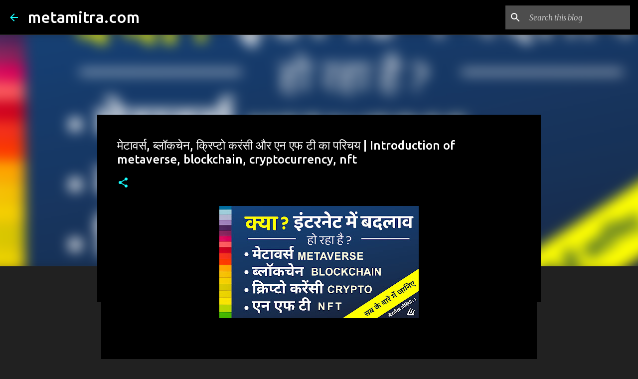

--- FILE ---
content_type: text/html; charset=UTF-8
request_url: https://www.metamitra.com/2022/02/introduction-of-metaverse-blockchain.html
body_size: 28755
content:
<!DOCTYPE html>
<html dir='ltr' lang='en-GB' xmlns='http://www.w3.org/1999/xhtml' xmlns:b='http://www.google.com/2005/gml/b' xmlns:data='http://www.google.com/2005/gml/data' xmlns:expr='http://www.google.com/2005/gml/expr'>
<head><script async='async' crossorigin='anonymous' src='https://pagead2.googlesyndication.com/pagead/js/adsbygoogle.js?client=ca-pub-5265089033894329'></script>
<meta content='width=device-width, initial-scale=1' name='viewport'/>
<title>म&#2375;ट&#2366;वर&#2381;स, ब&#2381;ल&#2377;कच&#2375;न, क&#2381;र&#2367;प&#2381;ट&#2379; कर&#2306;स&#2368; और एन एफ ट&#2368; क&#2366; पर&#2367;चय | Introduction of metaverse, blockchain, cryptocurrency, nft</title>
<meta content='text/html; charset=UTF-8' http-equiv='Content-Type'/>
<!-- Chrome, Firefox OS and Opera -->
<meta content='#212121' name='theme-color'/>
<!-- Windows Phone -->
<meta content='#212121' name='msapplication-navbutton-color'/>
<meta content='blogger' name='generator'/>
<link href='https://www.metamitra.com/favicon.ico' rel='icon' type='image/x-icon'/>
<link href='https://www.metamitra.com/2022/02/introduction-of-metaverse-blockchain.html' rel='canonical'/>
<link rel="alternate" type="application/atom+xml" title="metamitra.com - Atom" href="https://www.metamitra.com/feeds/posts/default" />
<link rel="alternate" type="application/rss+xml" title="metamitra.com - RSS" href="https://www.metamitra.com/feeds/posts/default?alt=rss" />
<link rel="service.post" type="application/atom+xml" title="metamitra.com - Atom" href="https://www.blogger.com/feeds/8572889284499525054/posts/default" />

<link rel="alternate" type="application/atom+xml" title="metamitra.com - Atom" href="https://www.metamitra.com/feeds/4747198660801665602/comments/default" />
<!--Can't find substitution for tag [blog.ieCssRetrofitLinks]-->
<link href='https://blogger.googleusercontent.com/img/a/AVvXsEj7uGUiHfN5pVD257MhOdgHVpZIuxrkNNXyhnINQpnV4jA1Tuq27NFvY5h1YG8tqvH_z51jnf7l8gLCB-PFz3hSvgate4lSVRgf_rfVRDultyLXa8NkIhB3LgnE2pGy8jZkjjFbcSvmzcA-4SjSzpyWxuTS8mB0x_t5-tlQ10StraCjDK635WeGPaxpLQ=w400-h225' rel='image_src'/>
<meta content='https://www.metamitra.com/2022/02/introduction-of-metaverse-blockchain.html' property='og:url'/>
<meta content='मेटावर्स, ब्लॉकचेन, क्रिप्टो करंसी और एन एफ टी का परिचय | Introduction of metaverse, blockchain, cryptocurrency, nft' property='og:title'/>
<meta content='All in one place - cryptocurrency, metaverse, blockchain, NFT, crypto wallet,  Cryptocurrency mining, nft upload - explained in hindi by MetaMitra' property='og:description'/>
<meta content='https://blogger.googleusercontent.com/img/a/AVvXsEj7uGUiHfN5pVD257MhOdgHVpZIuxrkNNXyhnINQpnV4jA1Tuq27NFvY5h1YG8tqvH_z51jnf7l8gLCB-PFz3hSvgate4lSVRgf_rfVRDultyLXa8NkIhB3LgnE2pGy8jZkjjFbcSvmzcA-4SjSzpyWxuTS8mB0x_t5-tlQ10StraCjDK635WeGPaxpLQ=w1200-h630-p-k-no-nu' property='og:image'/>
<style type='text/css'>@font-face{font-family:'Lato';font-style:normal;font-weight:400;font-display:swap;src:url(//fonts.gstatic.com/s/lato/v25/S6uyw4BMUTPHjxAwXiWtFCfQ7A.woff2)format('woff2');unicode-range:U+0100-02BA,U+02BD-02C5,U+02C7-02CC,U+02CE-02D7,U+02DD-02FF,U+0304,U+0308,U+0329,U+1D00-1DBF,U+1E00-1E9F,U+1EF2-1EFF,U+2020,U+20A0-20AB,U+20AD-20C0,U+2113,U+2C60-2C7F,U+A720-A7FF;}@font-face{font-family:'Lato';font-style:normal;font-weight:400;font-display:swap;src:url(//fonts.gstatic.com/s/lato/v25/S6uyw4BMUTPHjx4wXiWtFCc.woff2)format('woff2');unicode-range:U+0000-00FF,U+0131,U+0152-0153,U+02BB-02BC,U+02C6,U+02DA,U+02DC,U+0304,U+0308,U+0329,U+2000-206F,U+20AC,U+2122,U+2191,U+2193,U+2212,U+2215,U+FEFF,U+FFFD;}@font-face{font-family:'Lato';font-style:normal;font-weight:700;font-display:swap;src:url(//fonts.gstatic.com/s/lato/v25/S6u9w4BMUTPHh6UVSwaPGQ3q5d0N7w.woff2)format('woff2');unicode-range:U+0100-02BA,U+02BD-02C5,U+02C7-02CC,U+02CE-02D7,U+02DD-02FF,U+0304,U+0308,U+0329,U+1D00-1DBF,U+1E00-1E9F,U+1EF2-1EFF,U+2020,U+20A0-20AB,U+20AD-20C0,U+2113,U+2C60-2C7F,U+A720-A7FF;}@font-face{font-family:'Lato';font-style:normal;font-weight:700;font-display:swap;src:url(//fonts.gstatic.com/s/lato/v25/S6u9w4BMUTPHh6UVSwiPGQ3q5d0.woff2)format('woff2');unicode-range:U+0000-00FF,U+0131,U+0152-0153,U+02BB-02BC,U+02C6,U+02DA,U+02DC,U+0304,U+0308,U+0329,U+2000-206F,U+20AC,U+2122,U+2191,U+2193,U+2212,U+2215,U+FEFF,U+FFFD;}@font-face{font-family:'Lato';font-style:normal;font-weight:900;font-display:swap;src:url(//fonts.gstatic.com/s/lato/v25/S6u9w4BMUTPHh50XSwaPGQ3q5d0N7w.woff2)format('woff2');unicode-range:U+0100-02BA,U+02BD-02C5,U+02C7-02CC,U+02CE-02D7,U+02DD-02FF,U+0304,U+0308,U+0329,U+1D00-1DBF,U+1E00-1E9F,U+1EF2-1EFF,U+2020,U+20A0-20AB,U+20AD-20C0,U+2113,U+2C60-2C7F,U+A720-A7FF;}@font-face{font-family:'Lato';font-style:normal;font-weight:900;font-display:swap;src:url(//fonts.gstatic.com/s/lato/v25/S6u9w4BMUTPHh50XSwiPGQ3q5d0.woff2)format('woff2');unicode-range:U+0000-00FF,U+0131,U+0152-0153,U+02BB-02BC,U+02C6,U+02DA,U+02DC,U+0304,U+0308,U+0329,U+2000-206F,U+20AC,U+2122,U+2191,U+2193,U+2212,U+2215,U+FEFF,U+FFFD;}@font-face{font-family:'Merriweather';font-style:italic;font-weight:300;font-stretch:100%;font-display:swap;src:url(//fonts.gstatic.com/s/merriweather/v33/u-4c0qyriQwlOrhSvowK_l5-eTxCVx0ZbwLvKH2Gk9hLmp0v5yA-xXPqCzLvF-adrHOg7iDTFw.woff2)format('woff2');unicode-range:U+0460-052F,U+1C80-1C8A,U+20B4,U+2DE0-2DFF,U+A640-A69F,U+FE2E-FE2F;}@font-face{font-family:'Merriweather';font-style:italic;font-weight:300;font-stretch:100%;font-display:swap;src:url(//fonts.gstatic.com/s/merriweather/v33/u-4c0qyriQwlOrhSvowK_l5-eTxCVx0ZbwLvKH2Gk9hLmp0v5yA-xXPqCzLvF--drHOg7iDTFw.woff2)format('woff2');unicode-range:U+0301,U+0400-045F,U+0490-0491,U+04B0-04B1,U+2116;}@font-face{font-family:'Merriweather';font-style:italic;font-weight:300;font-stretch:100%;font-display:swap;src:url(//fonts.gstatic.com/s/merriweather/v33/u-4c0qyriQwlOrhSvowK_l5-eTxCVx0ZbwLvKH2Gk9hLmp0v5yA-xXPqCzLvF-SdrHOg7iDTFw.woff2)format('woff2');unicode-range:U+0102-0103,U+0110-0111,U+0128-0129,U+0168-0169,U+01A0-01A1,U+01AF-01B0,U+0300-0301,U+0303-0304,U+0308-0309,U+0323,U+0329,U+1EA0-1EF9,U+20AB;}@font-face{font-family:'Merriweather';font-style:italic;font-weight:300;font-stretch:100%;font-display:swap;src:url(//fonts.gstatic.com/s/merriweather/v33/u-4c0qyriQwlOrhSvowK_l5-eTxCVx0ZbwLvKH2Gk9hLmp0v5yA-xXPqCzLvF-WdrHOg7iDTFw.woff2)format('woff2');unicode-range:U+0100-02BA,U+02BD-02C5,U+02C7-02CC,U+02CE-02D7,U+02DD-02FF,U+0304,U+0308,U+0329,U+1D00-1DBF,U+1E00-1E9F,U+1EF2-1EFF,U+2020,U+20A0-20AB,U+20AD-20C0,U+2113,U+2C60-2C7F,U+A720-A7FF;}@font-face{font-family:'Merriweather';font-style:italic;font-weight:300;font-stretch:100%;font-display:swap;src:url(//fonts.gstatic.com/s/merriweather/v33/u-4c0qyriQwlOrhSvowK_l5-eTxCVx0ZbwLvKH2Gk9hLmp0v5yA-xXPqCzLvF-udrHOg7iA.woff2)format('woff2');unicode-range:U+0000-00FF,U+0131,U+0152-0153,U+02BB-02BC,U+02C6,U+02DA,U+02DC,U+0304,U+0308,U+0329,U+2000-206F,U+20AC,U+2122,U+2191,U+2193,U+2212,U+2215,U+FEFF,U+FFFD;}@font-face{font-family:'Merriweather';font-style:italic;font-weight:400;font-stretch:100%;font-display:swap;src:url(//fonts.gstatic.com/s/merriweather/v33/u-4c0qyriQwlOrhSvowK_l5-eTxCVx0ZbwLvKH2Gk9hLmp0v5yA-xXPqCzLvF-adrHOg7iDTFw.woff2)format('woff2');unicode-range:U+0460-052F,U+1C80-1C8A,U+20B4,U+2DE0-2DFF,U+A640-A69F,U+FE2E-FE2F;}@font-face{font-family:'Merriweather';font-style:italic;font-weight:400;font-stretch:100%;font-display:swap;src:url(//fonts.gstatic.com/s/merriweather/v33/u-4c0qyriQwlOrhSvowK_l5-eTxCVx0ZbwLvKH2Gk9hLmp0v5yA-xXPqCzLvF--drHOg7iDTFw.woff2)format('woff2');unicode-range:U+0301,U+0400-045F,U+0490-0491,U+04B0-04B1,U+2116;}@font-face{font-family:'Merriweather';font-style:italic;font-weight:400;font-stretch:100%;font-display:swap;src:url(//fonts.gstatic.com/s/merriweather/v33/u-4c0qyriQwlOrhSvowK_l5-eTxCVx0ZbwLvKH2Gk9hLmp0v5yA-xXPqCzLvF-SdrHOg7iDTFw.woff2)format('woff2');unicode-range:U+0102-0103,U+0110-0111,U+0128-0129,U+0168-0169,U+01A0-01A1,U+01AF-01B0,U+0300-0301,U+0303-0304,U+0308-0309,U+0323,U+0329,U+1EA0-1EF9,U+20AB;}@font-face{font-family:'Merriweather';font-style:italic;font-weight:400;font-stretch:100%;font-display:swap;src:url(//fonts.gstatic.com/s/merriweather/v33/u-4c0qyriQwlOrhSvowK_l5-eTxCVx0ZbwLvKH2Gk9hLmp0v5yA-xXPqCzLvF-WdrHOg7iDTFw.woff2)format('woff2');unicode-range:U+0100-02BA,U+02BD-02C5,U+02C7-02CC,U+02CE-02D7,U+02DD-02FF,U+0304,U+0308,U+0329,U+1D00-1DBF,U+1E00-1E9F,U+1EF2-1EFF,U+2020,U+20A0-20AB,U+20AD-20C0,U+2113,U+2C60-2C7F,U+A720-A7FF;}@font-face{font-family:'Merriweather';font-style:italic;font-weight:400;font-stretch:100%;font-display:swap;src:url(//fonts.gstatic.com/s/merriweather/v33/u-4c0qyriQwlOrhSvowK_l5-eTxCVx0ZbwLvKH2Gk9hLmp0v5yA-xXPqCzLvF-udrHOg7iA.woff2)format('woff2');unicode-range:U+0000-00FF,U+0131,U+0152-0153,U+02BB-02BC,U+02C6,U+02DA,U+02DC,U+0304,U+0308,U+0329,U+2000-206F,U+20AC,U+2122,U+2191,U+2193,U+2212,U+2215,U+FEFF,U+FFFD;}@font-face{font-family:'Merriweather';font-style:normal;font-weight:400;font-stretch:100%;font-display:swap;src:url(//fonts.gstatic.com/s/merriweather/v33/u-4e0qyriQwlOrhSvowK_l5UcA6zuSYEqOzpPe3HOZJ5eX1WtLaQwmYiSeqnJ-mXq1Gi3iE.woff2)format('woff2');unicode-range:U+0460-052F,U+1C80-1C8A,U+20B4,U+2DE0-2DFF,U+A640-A69F,U+FE2E-FE2F;}@font-face{font-family:'Merriweather';font-style:normal;font-weight:400;font-stretch:100%;font-display:swap;src:url(//fonts.gstatic.com/s/merriweather/v33/u-4e0qyriQwlOrhSvowK_l5UcA6zuSYEqOzpPe3HOZJ5eX1WtLaQwmYiSequJ-mXq1Gi3iE.woff2)format('woff2');unicode-range:U+0301,U+0400-045F,U+0490-0491,U+04B0-04B1,U+2116;}@font-face{font-family:'Merriweather';font-style:normal;font-weight:400;font-stretch:100%;font-display:swap;src:url(//fonts.gstatic.com/s/merriweather/v33/u-4e0qyriQwlOrhSvowK_l5UcA6zuSYEqOzpPe3HOZJ5eX1WtLaQwmYiSeqlJ-mXq1Gi3iE.woff2)format('woff2');unicode-range:U+0102-0103,U+0110-0111,U+0128-0129,U+0168-0169,U+01A0-01A1,U+01AF-01B0,U+0300-0301,U+0303-0304,U+0308-0309,U+0323,U+0329,U+1EA0-1EF9,U+20AB;}@font-face{font-family:'Merriweather';font-style:normal;font-weight:400;font-stretch:100%;font-display:swap;src:url(//fonts.gstatic.com/s/merriweather/v33/u-4e0qyriQwlOrhSvowK_l5UcA6zuSYEqOzpPe3HOZJ5eX1WtLaQwmYiSeqkJ-mXq1Gi3iE.woff2)format('woff2');unicode-range:U+0100-02BA,U+02BD-02C5,U+02C7-02CC,U+02CE-02D7,U+02DD-02FF,U+0304,U+0308,U+0329,U+1D00-1DBF,U+1E00-1E9F,U+1EF2-1EFF,U+2020,U+20A0-20AB,U+20AD-20C0,U+2113,U+2C60-2C7F,U+A720-A7FF;}@font-face{font-family:'Merriweather';font-style:normal;font-weight:400;font-stretch:100%;font-display:swap;src:url(//fonts.gstatic.com/s/merriweather/v33/u-4e0qyriQwlOrhSvowK_l5UcA6zuSYEqOzpPe3HOZJ5eX1WtLaQwmYiSeqqJ-mXq1Gi.woff2)format('woff2');unicode-range:U+0000-00FF,U+0131,U+0152-0153,U+02BB-02BC,U+02C6,U+02DA,U+02DC,U+0304,U+0308,U+0329,U+2000-206F,U+20AC,U+2122,U+2191,U+2193,U+2212,U+2215,U+FEFF,U+FFFD;}@font-face{font-family:'Merriweather';font-style:normal;font-weight:700;font-stretch:100%;font-display:swap;src:url(//fonts.gstatic.com/s/merriweather/v33/u-4e0qyriQwlOrhSvowK_l5UcA6zuSYEqOzpPe3HOZJ5eX1WtLaQwmYiSeqnJ-mXq1Gi3iE.woff2)format('woff2');unicode-range:U+0460-052F,U+1C80-1C8A,U+20B4,U+2DE0-2DFF,U+A640-A69F,U+FE2E-FE2F;}@font-face{font-family:'Merriweather';font-style:normal;font-weight:700;font-stretch:100%;font-display:swap;src:url(//fonts.gstatic.com/s/merriweather/v33/u-4e0qyriQwlOrhSvowK_l5UcA6zuSYEqOzpPe3HOZJ5eX1WtLaQwmYiSequJ-mXq1Gi3iE.woff2)format('woff2');unicode-range:U+0301,U+0400-045F,U+0490-0491,U+04B0-04B1,U+2116;}@font-face{font-family:'Merriweather';font-style:normal;font-weight:700;font-stretch:100%;font-display:swap;src:url(//fonts.gstatic.com/s/merriweather/v33/u-4e0qyriQwlOrhSvowK_l5UcA6zuSYEqOzpPe3HOZJ5eX1WtLaQwmYiSeqlJ-mXq1Gi3iE.woff2)format('woff2');unicode-range:U+0102-0103,U+0110-0111,U+0128-0129,U+0168-0169,U+01A0-01A1,U+01AF-01B0,U+0300-0301,U+0303-0304,U+0308-0309,U+0323,U+0329,U+1EA0-1EF9,U+20AB;}@font-face{font-family:'Merriweather';font-style:normal;font-weight:700;font-stretch:100%;font-display:swap;src:url(//fonts.gstatic.com/s/merriweather/v33/u-4e0qyriQwlOrhSvowK_l5UcA6zuSYEqOzpPe3HOZJ5eX1WtLaQwmYiSeqkJ-mXq1Gi3iE.woff2)format('woff2');unicode-range:U+0100-02BA,U+02BD-02C5,U+02C7-02CC,U+02CE-02D7,U+02DD-02FF,U+0304,U+0308,U+0329,U+1D00-1DBF,U+1E00-1E9F,U+1EF2-1EFF,U+2020,U+20A0-20AB,U+20AD-20C0,U+2113,U+2C60-2C7F,U+A720-A7FF;}@font-face{font-family:'Merriweather';font-style:normal;font-weight:700;font-stretch:100%;font-display:swap;src:url(//fonts.gstatic.com/s/merriweather/v33/u-4e0qyriQwlOrhSvowK_l5UcA6zuSYEqOzpPe3HOZJ5eX1WtLaQwmYiSeqqJ-mXq1Gi.woff2)format('woff2');unicode-range:U+0000-00FF,U+0131,U+0152-0153,U+02BB-02BC,U+02C6,U+02DA,U+02DC,U+0304,U+0308,U+0329,U+2000-206F,U+20AC,U+2122,U+2191,U+2193,U+2212,U+2215,U+FEFF,U+FFFD;}@font-face{font-family:'Merriweather';font-style:normal;font-weight:900;font-stretch:100%;font-display:swap;src:url(//fonts.gstatic.com/s/merriweather/v33/u-4e0qyriQwlOrhSvowK_l5UcA6zuSYEqOzpPe3HOZJ5eX1WtLaQwmYiSeqnJ-mXq1Gi3iE.woff2)format('woff2');unicode-range:U+0460-052F,U+1C80-1C8A,U+20B4,U+2DE0-2DFF,U+A640-A69F,U+FE2E-FE2F;}@font-face{font-family:'Merriweather';font-style:normal;font-weight:900;font-stretch:100%;font-display:swap;src:url(//fonts.gstatic.com/s/merriweather/v33/u-4e0qyriQwlOrhSvowK_l5UcA6zuSYEqOzpPe3HOZJ5eX1WtLaQwmYiSequJ-mXq1Gi3iE.woff2)format('woff2');unicode-range:U+0301,U+0400-045F,U+0490-0491,U+04B0-04B1,U+2116;}@font-face{font-family:'Merriweather';font-style:normal;font-weight:900;font-stretch:100%;font-display:swap;src:url(//fonts.gstatic.com/s/merriweather/v33/u-4e0qyriQwlOrhSvowK_l5UcA6zuSYEqOzpPe3HOZJ5eX1WtLaQwmYiSeqlJ-mXq1Gi3iE.woff2)format('woff2');unicode-range:U+0102-0103,U+0110-0111,U+0128-0129,U+0168-0169,U+01A0-01A1,U+01AF-01B0,U+0300-0301,U+0303-0304,U+0308-0309,U+0323,U+0329,U+1EA0-1EF9,U+20AB;}@font-face{font-family:'Merriweather';font-style:normal;font-weight:900;font-stretch:100%;font-display:swap;src:url(//fonts.gstatic.com/s/merriweather/v33/u-4e0qyriQwlOrhSvowK_l5UcA6zuSYEqOzpPe3HOZJ5eX1WtLaQwmYiSeqkJ-mXq1Gi3iE.woff2)format('woff2');unicode-range:U+0100-02BA,U+02BD-02C5,U+02C7-02CC,U+02CE-02D7,U+02DD-02FF,U+0304,U+0308,U+0329,U+1D00-1DBF,U+1E00-1E9F,U+1EF2-1EFF,U+2020,U+20A0-20AB,U+20AD-20C0,U+2113,U+2C60-2C7F,U+A720-A7FF;}@font-face{font-family:'Merriweather';font-style:normal;font-weight:900;font-stretch:100%;font-display:swap;src:url(//fonts.gstatic.com/s/merriweather/v33/u-4e0qyriQwlOrhSvowK_l5UcA6zuSYEqOzpPe3HOZJ5eX1WtLaQwmYiSeqqJ-mXq1Gi.woff2)format('woff2');unicode-range:U+0000-00FF,U+0131,U+0152-0153,U+02BB-02BC,U+02C6,U+02DA,U+02DC,U+0304,U+0308,U+0329,U+2000-206F,U+20AC,U+2122,U+2191,U+2193,U+2212,U+2215,U+FEFF,U+FFFD;}@font-face{font-family:'Ubuntu';font-style:normal;font-weight:400;font-display:swap;src:url(//fonts.gstatic.com/s/ubuntu/v21/4iCs6KVjbNBYlgoKcg72nU6AF7xm.woff2)format('woff2');unicode-range:U+0460-052F,U+1C80-1C8A,U+20B4,U+2DE0-2DFF,U+A640-A69F,U+FE2E-FE2F;}@font-face{font-family:'Ubuntu';font-style:normal;font-weight:400;font-display:swap;src:url(//fonts.gstatic.com/s/ubuntu/v21/4iCs6KVjbNBYlgoKew72nU6AF7xm.woff2)format('woff2');unicode-range:U+0301,U+0400-045F,U+0490-0491,U+04B0-04B1,U+2116;}@font-face{font-family:'Ubuntu';font-style:normal;font-weight:400;font-display:swap;src:url(//fonts.gstatic.com/s/ubuntu/v21/4iCs6KVjbNBYlgoKcw72nU6AF7xm.woff2)format('woff2');unicode-range:U+1F00-1FFF;}@font-face{font-family:'Ubuntu';font-style:normal;font-weight:400;font-display:swap;src:url(//fonts.gstatic.com/s/ubuntu/v21/4iCs6KVjbNBYlgoKfA72nU6AF7xm.woff2)format('woff2');unicode-range:U+0370-0377,U+037A-037F,U+0384-038A,U+038C,U+038E-03A1,U+03A3-03FF;}@font-face{font-family:'Ubuntu';font-style:normal;font-weight:400;font-display:swap;src:url(//fonts.gstatic.com/s/ubuntu/v21/4iCs6KVjbNBYlgoKcQ72nU6AF7xm.woff2)format('woff2');unicode-range:U+0100-02BA,U+02BD-02C5,U+02C7-02CC,U+02CE-02D7,U+02DD-02FF,U+0304,U+0308,U+0329,U+1D00-1DBF,U+1E00-1E9F,U+1EF2-1EFF,U+2020,U+20A0-20AB,U+20AD-20C0,U+2113,U+2C60-2C7F,U+A720-A7FF;}@font-face{font-family:'Ubuntu';font-style:normal;font-weight:400;font-display:swap;src:url(//fonts.gstatic.com/s/ubuntu/v21/4iCs6KVjbNBYlgoKfw72nU6AFw.woff2)format('woff2');unicode-range:U+0000-00FF,U+0131,U+0152-0153,U+02BB-02BC,U+02C6,U+02DA,U+02DC,U+0304,U+0308,U+0329,U+2000-206F,U+20AC,U+2122,U+2191,U+2193,U+2212,U+2215,U+FEFF,U+FFFD;}@font-face{font-family:'Ubuntu';font-style:normal;font-weight:500;font-display:swap;src:url(//fonts.gstatic.com/s/ubuntu/v21/4iCv6KVjbNBYlgoCjC3jvWyNPYZvg7UI.woff2)format('woff2');unicode-range:U+0460-052F,U+1C80-1C8A,U+20B4,U+2DE0-2DFF,U+A640-A69F,U+FE2E-FE2F;}@font-face{font-family:'Ubuntu';font-style:normal;font-weight:500;font-display:swap;src:url(//fonts.gstatic.com/s/ubuntu/v21/4iCv6KVjbNBYlgoCjC3jtGyNPYZvg7UI.woff2)format('woff2');unicode-range:U+0301,U+0400-045F,U+0490-0491,U+04B0-04B1,U+2116;}@font-face{font-family:'Ubuntu';font-style:normal;font-weight:500;font-display:swap;src:url(//fonts.gstatic.com/s/ubuntu/v21/4iCv6KVjbNBYlgoCjC3jvGyNPYZvg7UI.woff2)format('woff2');unicode-range:U+1F00-1FFF;}@font-face{font-family:'Ubuntu';font-style:normal;font-weight:500;font-display:swap;src:url(//fonts.gstatic.com/s/ubuntu/v21/4iCv6KVjbNBYlgoCjC3js2yNPYZvg7UI.woff2)format('woff2');unicode-range:U+0370-0377,U+037A-037F,U+0384-038A,U+038C,U+038E-03A1,U+03A3-03FF;}@font-face{font-family:'Ubuntu';font-style:normal;font-weight:500;font-display:swap;src:url(//fonts.gstatic.com/s/ubuntu/v21/4iCv6KVjbNBYlgoCjC3jvmyNPYZvg7UI.woff2)format('woff2');unicode-range:U+0100-02BA,U+02BD-02C5,U+02C7-02CC,U+02CE-02D7,U+02DD-02FF,U+0304,U+0308,U+0329,U+1D00-1DBF,U+1E00-1E9F,U+1EF2-1EFF,U+2020,U+20A0-20AB,U+20AD-20C0,U+2113,U+2C60-2C7F,U+A720-A7FF;}@font-face{font-family:'Ubuntu';font-style:normal;font-weight:500;font-display:swap;src:url(//fonts.gstatic.com/s/ubuntu/v21/4iCv6KVjbNBYlgoCjC3jsGyNPYZvgw.woff2)format('woff2');unicode-range:U+0000-00FF,U+0131,U+0152-0153,U+02BB-02BC,U+02C6,U+02DA,U+02DC,U+0304,U+0308,U+0329,U+2000-206F,U+20AC,U+2122,U+2191,U+2193,U+2212,U+2215,U+FEFF,U+FFFD;}@font-face{font-family:'Ubuntu';font-style:normal;font-weight:700;font-display:swap;src:url(//fonts.gstatic.com/s/ubuntu/v21/4iCv6KVjbNBYlgoCxCvjvWyNPYZvg7UI.woff2)format('woff2');unicode-range:U+0460-052F,U+1C80-1C8A,U+20B4,U+2DE0-2DFF,U+A640-A69F,U+FE2E-FE2F;}@font-face{font-family:'Ubuntu';font-style:normal;font-weight:700;font-display:swap;src:url(//fonts.gstatic.com/s/ubuntu/v21/4iCv6KVjbNBYlgoCxCvjtGyNPYZvg7UI.woff2)format('woff2');unicode-range:U+0301,U+0400-045F,U+0490-0491,U+04B0-04B1,U+2116;}@font-face{font-family:'Ubuntu';font-style:normal;font-weight:700;font-display:swap;src:url(//fonts.gstatic.com/s/ubuntu/v21/4iCv6KVjbNBYlgoCxCvjvGyNPYZvg7UI.woff2)format('woff2');unicode-range:U+1F00-1FFF;}@font-face{font-family:'Ubuntu';font-style:normal;font-weight:700;font-display:swap;src:url(//fonts.gstatic.com/s/ubuntu/v21/4iCv6KVjbNBYlgoCxCvjs2yNPYZvg7UI.woff2)format('woff2');unicode-range:U+0370-0377,U+037A-037F,U+0384-038A,U+038C,U+038E-03A1,U+03A3-03FF;}@font-face{font-family:'Ubuntu';font-style:normal;font-weight:700;font-display:swap;src:url(//fonts.gstatic.com/s/ubuntu/v21/4iCv6KVjbNBYlgoCxCvjvmyNPYZvg7UI.woff2)format('woff2');unicode-range:U+0100-02BA,U+02BD-02C5,U+02C7-02CC,U+02CE-02D7,U+02DD-02FF,U+0304,U+0308,U+0329,U+1D00-1DBF,U+1E00-1E9F,U+1EF2-1EFF,U+2020,U+20A0-20AB,U+20AD-20C0,U+2113,U+2C60-2C7F,U+A720-A7FF;}@font-face{font-family:'Ubuntu';font-style:normal;font-weight:700;font-display:swap;src:url(//fonts.gstatic.com/s/ubuntu/v21/4iCv6KVjbNBYlgoCxCvjsGyNPYZvgw.woff2)format('woff2');unicode-range:U+0000-00FF,U+0131,U+0152-0153,U+02BB-02BC,U+02C6,U+02DA,U+02DC,U+0304,U+0308,U+0329,U+2000-206F,U+20AC,U+2122,U+2191,U+2193,U+2212,U+2215,U+FEFF,U+FFFD;}</style>
<style id='page-skin-1' type='text/css'><!--
/*! normalize.css v3.0.1 | MIT License | git.io/normalize */html{font-family:sans-serif;-ms-text-size-adjust:100%;-webkit-text-size-adjust:100%}body{margin:0}article,aside,details,figcaption,figure,footer,header,hgroup,main,nav,section,summary{display:block}audio,canvas,progress,video{display:inline-block;vertical-align:baseline}audio:not([controls]){display:none;height:0}[hidden],template{display:none}a{background:transparent}a:active,a:hover{outline:0}abbr[title]{border-bottom:1px dotted}b,strong{font-weight:bold}dfn{font-style:italic}h1{font-size:2em;margin:.67em 0}mark{background:#ff0;color:#000}small{font-size:80%}sub,sup{font-size:75%;line-height:0;position:relative;vertical-align:baseline}sup{top:-0.5em}sub{bottom:-0.25em}img{border:0}svg:not(:root){overflow:hidden}figure{margin:1em 40px}hr{-moz-box-sizing:content-box;box-sizing:content-box;height:0}pre{overflow:auto}code,kbd,pre,samp{font-family:monospace,monospace;font-size:1em}button,input,optgroup,select,textarea{color:inherit;font:inherit;margin:0}button{overflow:visible}button,select{text-transform:none}button,html input[type="button"],input[type="reset"],input[type="submit"]{-webkit-appearance:button;cursor:pointer}button[disabled],html input[disabled]{cursor:default}button::-moz-focus-inner,input::-moz-focus-inner{border:0;padding:0}input{line-height:normal}input[type="checkbox"],input[type="radio"]{box-sizing:border-box;padding:0}input[type="number"]::-webkit-inner-spin-button,input[type="number"]::-webkit-outer-spin-button{height:auto}input[type="search"]{-webkit-appearance:textfield;-moz-box-sizing:content-box;-webkit-box-sizing:content-box;box-sizing:content-box}input[type="search"]::-webkit-search-cancel-button,input[type="search"]::-webkit-search-decoration{-webkit-appearance:none}fieldset{border:1px solid #c0c0c0;margin:0 2px;padding:.35em .625em .75em}legend{border:0;padding:0}textarea{overflow:auto}optgroup{font-weight:bold}table{border-collapse:collapse;border-spacing:0}td,th{padding:0}
/*!************************************************
* Blogger Template Style
* Name: Emporio
**************************************************/
body{
overflow-wrap:break-word;
word-break:break-word;
word-wrap:break-word
}
.hidden{
display:none
}
.invisible{
visibility:hidden
}
.container::after,.float-container::after{
clear:both;
content:"";
display:table
}
.clearboth{
clear:both
}
#comments .comment .comment-actions,.subscribe-popup .FollowByEmail .follow-by-email-submit{
background:0 0;
border:0;
box-shadow:none;
color:#18ffff;
cursor:pointer;
font-size:14px;
font-weight:700;
outline:0;
text-decoration:none;
text-transform:uppercase;
width:auto
}
.dim-overlay{
background-color:rgba(0,0,0,.54);
height:100vh;
left:0;
position:fixed;
top:0;
width:100%
}
#sharing-dim-overlay{
background-color:transparent
}
input::-ms-clear{
display:none
}
.blogger-logo,.svg-icon-24.blogger-logo{
fill:#ff9800;
opacity:1
}
.skip-navigation{
background-color:#fff;
box-sizing:border-box;
color:#000;
display:block;
height:0;
left:0;
line-height:50px;
overflow:hidden;
padding-top:0;
position:fixed;
text-align:center;
top:0;
-webkit-transition:box-shadow .3s,height .3s,padding-top .3s;
transition:box-shadow .3s,height .3s,padding-top .3s;
width:100%;
z-index:900
}
.skip-navigation:focus{
box-shadow:0 4px 5px 0 rgba(0,0,0,.14),0 1px 10px 0 rgba(0,0,0,.12),0 2px 4px -1px rgba(0,0,0,.2);
height:50px
}
#main{
outline:0
}
.main-heading{
position:absolute;
clip:rect(1px,1px,1px,1px);
padding:0;
border:0;
height:1px;
width:1px;
overflow:hidden
}
.Attribution{
margin-top:1em;
text-align:center
}
.Attribution .blogger img,.Attribution .blogger svg{
vertical-align:bottom
}
.Attribution .blogger img{
margin-right:.5em
}
.Attribution div{
line-height:24px;
margin-top:.5em
}
.Attribution .copyright,.Attribution .image-attribution{
font-size:.7em;
margin-top:1.5em
}
.BLOG_mobile_video_class{
display:none
}
.bg-photo{
background-attachment:scroll!important
}
body .CSS_LIGHTBOX{
z-index:900
}
.extendable .show-less,.extendable .show-more{
border-color:#18ffff;
color:#18ffff;
margin-top:8px
}
.extendable .show-less.hidden,.extendable .show-more.hidden{
display:none
}
.inline-ad{
display:none;
max-width:100%;
overflow:hidden
}
.adsbygoogle{
display:block
}
#cookieChoiceInfo{
bottom:0;
top:auto
}
iframe.b-hbp-video{
border:0
}
.post-body img{
max-width:100%
}
.post-body iframe{
max-width:100%
}
.post-body a[imageanchor="1"]{
display:inline-block
}
.byline{
margin-right:1em
}
.byline:last-child{
margin-right:0
}
.link-copied-dialog{
max-width:520px;
outline:0
}
.link-copied-dialog .modal-dialog-buttons{
margin-top:8px
}
.link-copied-dialog .goog-buttonset-default{
background:0 0;
border:0
}
.link-copied-dialog .goog-buttonset-default:focus{
outline:0
}
.paging-control-container{
margin-bottom:16px
}
.paging-control-container .paging-control{
display:inline-block
}
.paging-control-container .comment-range-text::after,.paging-control-container .paging-control{
color:#18ffff
}
.paging-control-container .comment-range-text,.paging-control-container .paging-control{
margin-right:8px
}
.paging-control-container .comment-range-text::after,.paging-control-container .paging-control::after{
content:"\b7";
cursor:default;
padding-left:8px;
pointer-events:none
}
.paging-control-container .comment-range-text:last-child::after,.paging-control-container .paging-control:last-child::after{
content:none
}
.byline.reactions iframe{
height:20px
}
.b-notification{
color:#000;
background-color:#fff;
border-bottom:solid 1px #000;
box-sizing:border-box;
padding:16px 32px;
text-align:center
}
.b-notification.visible{
-webkit-transition:margin-top .3s cubic-bezier(.4,0,.2,1);
transition:margin-top .3s cubic-bezier(.4,0,.2,1)
}
.b-notification.invisible{
position:absolute
}
.b-notification-close{
position:absolute;
right:8px;
top:8px
}
.no-posts-message{
line-height:40px;
text-align:center
}
@media screen and (max-width:745px){
body.item-view .post-body a[imageanchor="1"][style*="float: left;"],body.item-view .post-body a[imageanchor="1"][style*="float: right;"]{
float:none!important;
clear:none!important
}
body.item-view .post-body a[imageanchor="1"] img{
display:block;
height:auto;
margin:0 auto
}
body.item-view .post-body>.separator:first-child>a[imageanchor="1"]:first-child{
margin-top:20px
}
.post-body a[imageanchor]{
display:block
}
body.item-view .post-body a[imageanchor="1"]{
margin-left:0!important;
margin-right:0!important
}
body.item-view .post-body a[imageanchor="1"]+a[imageanchor="1"]{
margin-top:16px
}
}
.item-control{
display:none
}
#comments{
border-top:1px dashed rgba(0,0,0,.54);
margin-top:20px;
padding:20px
}
#comments .comment-thread ol{
margin:0;
padding-left:0;
padding-left:0
}
#comments .comment .comment-replybox-single,#comments .comment-thread .comment-replies{
margin-left:60px
}
#comments .comment-thread .thread-count{
display:none
}
#comments .comment{
list-style-type:none;
padding:0 0 30px;
position:relative
}
#comments .comment .comment{
padding-bottom:8px
}
.comment .avatar-image-container{
position:absolute
}
.comment .avatar-image-container img{
border-radius:50%
}
.avatar-image-container svg,.comment .avatar-image-container .avatar-icon{
border-radius:50%;
border:solid 1px #18ffff;
box-sizing:border-box;
fill:#18ffff;
height:35px;
margin:0;
padding:7px;
width:35px
}
.comment .comment-block{
margin-top:10px;
margin-left:60px;
padding-bottom:0
}
#comments .comment-author-header-wrapper{
margin-left:40px
}
#comments .comment .thread-expanded .comment-block{
padding-bottom:20px
}
#comments .comment .comment-header .user,#comments .comment .comment-header .user a{
color:#ffffff;
font-style:normal;
font-weight:700
}
#comments .comment .comment-actions{
bottom:0;
margin-bottom:15px;
position:absolute
}
#comments .comment .comment-actions>*{
margin-right:8px
}
#comments .comment .comment-header .datetime{
bottom:0;
color:rgba(255,255,255,.54);
display:inline-block;
font-size:13px;
font-style:italic;
margin-left:8px
}
#comments .comment .comment-footer .comment-timestamp a,#comments .comment .comment-header .datetime a{
color:rgba(255,255,255,.54)
}
#comments .comment .comment-content,.comment .comment-body{
margin-top:12px;
word-break:break-word
}
.comment-body{
margin-bottom:12px
}
#comments.embed[data-num-comments="0"]{
border:0;
margin-top:0;
padding-top:0
}
#comments.embed[data-num-comments="0"] #comment-post-message,#comments.embed[data-num-comments="0"] div.comment-form>p,#comments.embed[data-num-comments="0"] p.comment-footer{
display:none
}
#comment-editor-src{
display:none
}
.comments .comments-content .loadmore.loaded{
max-height:0;
opacity:0;
overflow:hidden
}
.extendable .remaining-items{
height:0;
overflow:hidden;
-webkit-transition:height .3s cubic-bezier(.4,0,.2,1);
transition:height .3s cubic-bezier(.4,0,.2,1)
}
.extendable .remaining-items.expanded{
height:auto
}
.svg-icon-24,.svg-icon-24-button{
cursor:pointer;
height:24px;
width:24px;
min-width:24px
}
.touch-icon{
margin:-12px;
padding:12px
}
.touch-icon:active,.touch-icon:focus{
background-color:rgba(153,153,153,.4);
border-radius:50%
}
svg:not(:root).touch-icon{
overflow:visible
}
html[dir=rtl] .rtl-reversible-icon{
-webkit-transform:scaleX(-1);
-ms-transform:scaleX(-1);
transform:scaleX(-1)
}
.svg-icon-24-button,.touch-icon-button{
background:0 0;
border:0;
margin:0;
outline:0;
padding:0
}
.touch-icon-button .touch-icon:active,.touch-icon-button .touch-icon:focus{
background-color:transparent
}
.touch-icon-button:active .touch-icon,.touch-icon-button:focus .touch-icon{
background-color:rgba(153,153,153,.4);
border-radius:50%
}
.Profile .default-avatar-wrapper .avatar-icon{
border-radius:50%;
border:solid 1px #18ffff;
box-sizing:border-box;
fill:#18ffff;
margin:0
}
.Profile .individual .default-avatar-wrapper .avatar-icon{
padding:25px
}
.Profile .individual .avatar-icon,.Profile .individual .profile-img{
height:90px;
width:90px
}
.Profile .team .default-avatar-wrapper .avatar-icon{
padding:8px
}
.Profile .team .avatar-icon,.Profile .team .default-avatar-wrapper,.Profile .team .profile-img{
height:40px;
width:40px
}
.snippet-container{
margin:0;
position:relative;
overflow:hidden
}
.snippet-fade{
bottom:0;
box-sizing:border-box;
position:absolute;
width:96px
}
.snippet-fade{
right:0
}
.snippet-fade:after{
content:"\2026"
}
.snippet-fade:after{
float:right
}
.centered-top-container.sticky{
left:0;
position:fixed;
right:0;
top:0;
width:auto;
z-index:8;
-webkit-transition-property:opacity,-webkit-transform;
transition-property:opacity,-webkit-transform;
transition-property:transform,opacity;
transition-property:transform,opacity,-webkit-transform;
-webkit-transition-duration:.2s;
transition-duration:.2s;
-webkit-transition-timing-function:cubic-bezier(.4,0,.2,1);
transition-timing-function:cubic-bezier(.4,0,.2,1)
}
.centered-top-placeholder{
display:none
}
.collapsed-header .centered-top-placeholder{
display:block
}
.centered-top-container .Header .replaced h1,.centered-top-placeholder .Header .replaced h1{
display:none
}
.centered-top-container.sticky .Header .replaced h1{
display:block
}
.centered-top-container.sticky .Header .header-widget{
background:0 0
}
.centered-top-container.sticky .Header .header-image-wrapper{
display:none
}
.centered-top-container img,.centered-top-placeholder img{
max-width:100%
}
.collapsible{
-webkit-transition:height .3s cubic-bezier(.4,0,.2,1);
transition:height .3s cubic-bezier(.4,0,.2,1)
}
.collapsible,.collapsible>summary{
display:block;
overflow:hidden
}
.collapsible>:not(summary){
display:none
}
.collapsible[open]>:not(summary){
display:block
}
.collapsible:focus,.collapsible>summary:focus{
outline:0
}
.collapsible>summary{
cursor:pointer;
display:block;
padding:0
}
.collapsible:focus>summary,.collapsible>summary:focus{
background-color:transparent
}
.collapsible>summary::-webkit-details-marker{
display:none
}
.collapsible-title{
-webkit-box-align:center;
-webkit-align-items:center;
-ms-flex-align:center;
align-items:center;
display:-webkit-box;
display:-webkit-flex;
display:-ms-flexbox;
display:flex
}
.collapsible-title .title{
-webkit-box-flex:1;
-webkit-flex:1 1 auto;
-ms-flex:1 1 auto;
flex:1 1 auto;
-webkit-box-ordinal-group:1;
-webkit-order:0;
-ms-flex-order:0;
order:0;
overflow:hidden;
text-overflow:ellipsis;
white-space:nowrap
}
.collapsible-title .chevron-down,.collapsible[open] .collapsible-title .chevron-up{
display:block
}
.collapsible-title .chevron-up,.collapsible[open] .collapsible-title .chevron-down{
display:none
}
.flat-button{
cursor:pointer;
display:inline-block;
font-weight:700;
text-transform:uppercase;
border-radius:2px;
padding:8px;
margin:-8px
}
.flat-icon-button{
background:0 0;
border:0;
margin:0;
outline:0;
padding:0;
margin:-12px;
padding:12px;
cursor:pointer;
box-sizing:content-box;
display:inline-block;
line-height:0
}
.flat-icon-button,.flat-icon-button .splash-wrapper{
border-radius:50%
}
.flat-icon-button .splash.animate{
-webkit-animation-duration:.3s;
animation-duration:.3s
}
body#layout .bg-photo,body#layout .bg-photo-overlay{
display:none
}
body#layout .page_body{
padding:0;
position:relative;
top:0
}
body#layout .page{
display:inline-block;
left:inherit;
position:relative;
vertical-align:top;
width:540px
}
body#layout .centered{
max-width:954px
}
body#layout .navigation{
display:none
}
body#layout .sidebar-container{
display:inline-block;
width:40%
}
body#layout .hamburger-menu,body#layout .search{
display:none
}
.overflowable-container{
max-height:44px;
overflow:hidden;
position:relative
}
.overflow-button{
cursor:pointer
}
#overflowable-dim-overlay{
background:0 0
}
.overflow-popup{
box-shadow:0 2px 2px 0 rgba(0,0,0,.14),0 3px 1px -2px rgba(0,0,0,.2),0 1px 5px 0 rgba(0,0,0,.12);
background-color:#000000;
left:0;
max-width:calc(100% - 32px);
position:absolute;
top:0;
visibility:hidden;
z-index:101
}
.overflow-popup ul{
list-style:none
}
.overflow-popup .tabs li,.overflow-popup li{
display:block;
height:auto
}
.overflow-popup .tabs li{
padding-left:0;
padding-right:0
}
.overflow-button.hidden,.overflow-popup .tabs li.hidden,.overflow-popup li.hidden{
display:none
}
.widget.Sharing .sharing-button{
display:none
}
.widget.Sharing .sharing-buttons li{
padding:0
}
.widget.Sharing .sharing-buttons li span{
display:none
}
.post-share-buttons{
position:relative
}
.centered-bottom .share-buttons .svg-icon-24,.share-buttons .svg-icon-24{
fill:#18ffff
}
.sharing-open.touch-icon-button:active .touch-icon,.sharing-open.touch-icon-button:focus .touch-icon{
background-color:transparent
}
.share-buttons{
background-color:#000000;
border-radius:2px;
box-shadow:0 2px 2px 0 rgba(0,0,0,.14),0 3px 1px -2px rgba(0,0,0,.2),0 1px 5px 0 rgba(0,0,0,.12);
color:#ffffff;
list-style:none;
margin:0;
padding:8px 0;
position:absolute;
top:-11px;
min-width:200px;
z-index:101
}
.share-buttons.hidden{
display:none
}
.sharing-button{
background:0 0;
border:0;
margin:0;
outline:0;
padding:0;
cursor:pointer
}
.share-buttons li{
margin:0;
height:48px
}
.share-buttons li:last-child{
margin-bottom:0
}
.share-buttons li .sharing-platform-button{
box-sizing:border-box;
cursor:pointer;
display:block;
height:100%;
margin-bottom:0;
padding:0 16px;
position:relative;
width:100%
}
.share-buttons li .sharing-platform-button:focus,.share-buttons li .sharing-platform-button:hover{
background-color:rgba(128,128,128,.1);
outline:0
}
.share-buttons li svg[class*=" sharing-"],.share-buttons li svg[class^=sharing-]{
position:absolute;
top:10px
}
.share-buttons li span.sharing-platform-button{
position:relative;
top:0
}
.share-buttons li .platform-sharing-text{
display:block;
font-size:16px;
line-height:48px;
white-space:nowrap
}
.share-buttons li .platform-sharing-text{
margin-left:56px
}
.sidebar-container{
background-color:#212121;
max-width:280px;
overflow-y:auto;
-webkit-transition-property:-webkit-transform;
transition-property:-webkit-transform;
transition-property:transform;
transition-property:transform,-webkit-transform;
-webkit-transition-duration:.3s;
transition-duration:.3s;
-webkit-transition-timing-function:cubic-bezier(0,0,.2,1);
transition-timing-function:cubic-bezier(0,0,.2,1);
width:280px;
z-index:101;
-webkit-overflow-scrolling:touch
}
.sidebar-container .navigation{
line-height:0;
padding:16px
}
.sidebar-container .sidebar-back{
cursor:pointer
}
.sidebar-container .widget{
background:0 0;
margin:0 16px;
padding:16px 0
}
.sidebar-container .widget .title{
color:#ffffff;
margin:0
}
.sidebar-container .widget ul{
list-style:none;
margin:0;
padding:0
}
.sidebar-container .widget ul ul{
margin-left:1em
}
.sidebar-container .widget li{
font-size:16px;
line-height:normal
}
.sidebar-container .widget+.widget{
border-top:1px solid rgba(255, 255, 255, 0.12)
}
.BlogArchive li{
margin:16px 0
}
.BlogArchive li:last-child{
margin-bottom:0
}
.Label li a{
display:inline-block
}
.BlogArchive .post-count,.Label .label-count{
float:right;
margin-left:.25em
}
.BlogArchive .post-count::before,.Label .label-count::before{
content:"("
}
.BlogArchive .post-count::after,.Label .label-count::after{
content:")"
}
.widget.Translate .skiptranslate>div{
display:block!important
}
.widget.Profile .profile-link{
display:-webkit-box;
display:-webkit-flex;
display:-ms-flexbox;
display:flex
}
.widget.Profile .team-member .default-avatar-wrapper,.widget.Profile .team-member .profile-img{
-webkit-box-flex:0;
-webkit-flex:0 0 auto;
-ms-flex:0 0 auto;
flex:0 0 auto;
margin-right:1em
}
.widget.Profile .individual .profile-link{
-webkit-box-orient:vertical;
-webkit-box-direction:normal;
-webkit-flex-direction:column;
-ms-flex-direction:column;
flex-direction:column
}
.widget.Profile .team .profile-link .profile-name{
-webkit-align-self:center;
-ms-flex-item-align:center;
align-self:center;
display:block;
-webkit-box-flex:1;
-webkit-flex:1 1 auto;
-ms-flex:1 1 auto;
flex:1 1 auto
}
.dim-overlay{
background-color:rgba(0,0,0,.54);
z-index:100
}
body.sidebar-visible{
overflow-y:hidden
}
@media screen and (max-width:680px){
.sidebar-container{
bottom:0;
position:fixed;
top:0;
left:auto;
right:0
}
.sidebar-container.sidebar-invisible{
-webkit-transition-timing-function:cubic-bezier(.4,0,.6,1);
transition-timing-function:cubic-bezier(.4,0,.6,1);
-webkit-transform:translateX(100%);
-ms-transform:translateX(100%);
transform:translateX(100%)
}
}
.dialog{
box-shadow:0 2px 2px 0 rgba(0,0,0,.14),0 3px 1px -2px rgba(0,0,0,.2),0 1px 5px 0 rgba(0,0,0,.12);
background:#000000;
box-sizing:border-box;
color:#ffffff;
padding:30px;
position:fixed;
text-align:center;
width:calc(100% - 24px);
z-index:101
}
.dialog input[type=email],.dialog input[type=text]{
background-color:transparent;
border:0;
border-bottom:solid 1px rgba(255,255,255,.12);
color:#ffffff;
display:block;
font-family:Ubuntu, sans-serif;
font-size:16px;
line-height:24px;
margin:auto;
padding-bottom:7px;
outline:0;
text-align:center;
width:100%
}
.dialog input[type=email]::-webkit-input-placeholder,.dialog input[type=text]::-webkit-input-placeholder{
color:rgba(255,255,255,.5)
}
.dialog input[type=email]::-moz-placeholder,.dialog input[type=text]::-moz-placeholder{
color:rgba(255,255,255,.5)
}
.dialog input[type=email]:-ms-input-placeholder,.dialog input[type=text]:-ms-input-placeholder{
color:rgba(255,255,255,.5)
}
.dialog input[type=email]::-ms-input-placeholder,.dialog input[type=text]::-ms-input-placeholder{
color:rgba(255,255,255,.5)
}
.dialog input[type=email]::placeholder,.dialog input[type=text]::placeholder{
color:rgba(255,255,255,.5)
}
.dialog input[type=email]:focus,.dialog input[type=text]:focus{
border-bottom:solid 2px #18ffff;
padding-bottom:6px
}
.dialog input.no-cursor{
color:transparent;
text-shadow:0 0 0 #ffffff
}
.dialog input.no-cursor:focus{
outline:0
}
.dialog input.no-cursor:focus{
outline:0
}
.dialog input[type=submit]{
font-family:Ubuntu, sans-serif
}
.dialog .goog-buttonset-default{
color:#18ffff
}
.loading-spinner-large{
-webkit-animation:mspin-rotate 1.568s infinite linear;
animation:mspin-rotate 1.568s infinite linear;
height:48px;
overflow:hidden;
position:absolute;
width:48px;
z-index:200
}
.loading-spinner-large>div{
-webkit-animation:mspin-revrot 5332ms infinite steps(4);
animation:mspin-revrot 5332ms infinite steps(4)
}
.loading-spinner-large>div>div{
-webkit-animation:mspin-singlecolor-large-film 1333ms infinite steps(81);
animation:mspin-singlecolor-large-film 1333ms infinite steps(81);
background-size:100%;
height:48px;
width:3888px
}
.mspin-black-large>div>div,.mspin-grey_54-large>div>div{
background-image:url(https://www.blogblog.com/indie/mspin_black_large.svg)
}
.mspin-white-large>div>div{
background-image:url(https://www.blogblog.com/indie/mspin_white_large.svg)
}
.mspin-grey_54-large{
opacity:.54
}
@-webkit-keyframes mspin-singlecolor-large-film{
from{
-webkit-transform:translateX(0);
transform:translateX(0)
}
to{
-webkit-transform:translateX(-3888px);
transform:translateX(-3888px)
}
}
@keyframes mspin-singlecolor-large-film{
from{
-webkit-transform:translateX(0);
transform:translateX(0)
}
to{
-webkit-transform:translateX(-3888px);
transform:translateX(-3888px)
}
}
@-webkit-keyframes mspin-rotate{
from{
-webkit-transform:rotate(0);
transform:rotate(0)
}
to{
-webkit-transform:rotate(360deg);
transform:rotate(360deg)
}
}
@keyframes mspin-rotate{
from{
-webkit-transform:rotate(0);
transform:rotate(0)
}
to{
-webkit-transform:rotate(360deg);
transform:rotate(360deg)
}
}
@-webkit-keyframes mspin-revrot{
from{
-webkit-transform:rotate(0);
transform:rotate(0)
}
to{
-webkit-transform:rotate(-360deg);
transform:rotate(-360deg)
}
}
@keyframes mspin-revrot{
from{
-webkit-transform:rotate(0);
transform:rotate(0)
}
to{
-webkit-transform:rotate(-360deg);
transform:rotate(-360deg)
}
}
.subscribe-popup{
max-width:364px
}
.subscribe-popup h3{
color:#ffffff;
font-size:1.8em;
margin-top:0
}
.subscribe-popup .FollowByEmail h3{
display:none
}
.subscribe-popup .FollowByEmail .follow-by-email-submit{
color:#18ffff;
display:inline-block;
margin:0 auto;
margin-top:24px;
width:auto;
white-space:normal
}
.subscribe-popup .FollowByEmail .follow-by-email-submit:disabled{
cursor:default;
opacity:.3
}
@media (max-width:800px){
.blog-name div.widget.Subscribe{
margin-bottom:16px
}
body.item-view .blog-name div.widget.Subscribe{
margin:8px auto 16px auto;
width:100%
}
}
.sidebar-container .svg-icon-24{
fill:#18ffff
}
.centered-top .svg-icon-24{
fill:#18ffff
}
.centered-bottom .svg-icon-24.touch-icon,.centered-bottom a .svg-icon-24,.centered-bottom button .svg-icon-24{
fill:#18ffff
}
.post-wrapper .svg-icon-24.touch-icon,.post-wrapper a .svg-icon-24,.post-wrapper button .svg-icon-24{
fill:#18ffff
}
.centered-bottom .share-buttons .svg-icon-24,.share-buttons .svg-icon-24{
fill:#18ffff
}
.svg-icon-24.hamburger-menu{
fill:#18ffff
}
body#layout .page_body{
padding:0;
position:relative;
top:0
}
body#layout .page{
display:inline-block;
left:inherit;
position:relative;
vertical-align:top;
width:540px
}
body{
background:#f7f7f7 none repeat scroll top left;
background-color:#212121;
background-size:cover;
color:#ffffff;
font:400 16px Ubuntu, sans-serif;
margin:0;
min-height:100vh
}
h3,h3.title{
color:#ffffff
}
.post-wrapper .post-title,.post-wrapper .post-title a,.post-wrapper .post-title a:hover,.post-wrapper .post-title a:visited{
color:#ffffff
}
a{
color:#18ffff;
font-style:normal;
text-decoration:none
}
a:visited{
color:#18ffff
}
a:hover{
color:#18ffff
}
blockquote{
color:#eeeeee;
font:400 16px Ubuntu, sans-serif;
font-size:x-large;
font-style:italic;
font-weight:300;
text-align:center
}
.dim-overlay{
z-index:100
}
.page{
box-sizing:border-box;
display:-webkit-box;
display:-webkit-flex;
display:-ms-flexbox;
display:flex;
-webkit-box-orient:vertical;
-webkit-box-direction:normal;
-webkit-flex-direction:column;
-ms-flex-direction:column;
flex-direction:column;
min-height:100vh;
padding-bottom:1em
}
.page>*{
-webkit-box-flex:0;
-webkit-flex:0 0 auto;
-ms-flex:0 0 auto;
flex:0 0 auto
}
.page>#footer{
margin-top:auto
}
.bg-photo-container{
overflow:hidden
}
.bg-photo-container,.bg-photo-container .bg-photo{
height:464px;
width:100%
}
.bg-photo-container .bg-photo{
background-position:center;
background-size:cover;
z-index:-1
}
.centered{
margin:0 auto;
position:relative;
width:1482px
}
.centered .main,.centered .main-container{
float:left
}
.centered .main{
padding-bottom:1em
}
.centered .centered-bottom::after{
clear:both;
content:"";
display:table
}
@media (min-width:1626px){
.page_body.has-vertical-ads .centered{
width:1625px
}
}
@media (min-width:1225px) and (max-width:1482px){
.centered{
width:1081px
}
}
@media (min-width:1225px) and (max-width:1625px){
.page_body.has-vertical-ads .centered{
width:1224px
}
}
@media (max-width:1224px){
.centered{
width:680px
}
}
@media (max-width:680px){
.centered{
max-width:600px;
width:100%
}
}
.feed-view .post-wrapper.hero,.main,.main-container,.post-filter-message,.top-nav .section{
width:1187px
}
@media (min-width:1225px) and (max-width:1482px){
.feed-view .post-wrapper.hero,.main,.main-container,.post-filter-message,.top-nav .section{
width:786px
}
}
@media (min-width:1225px) and (max-width:1625px){
.feed-view .page_body.has-vertical-ads .post-wrapper.hero,.page_body.has-vertical-ads .feed-view .post-wrapper.hero,.page_body.has-vertical-ads .main,.page_body.has-vertical-ads .main-container,.page_body.has-vertical-ads .post-filter-message,.page_body.has-vertical-ads .top-nav .section{
width:786px
}
}
@media (max-width:1224px){
.feed-view .post-wrapper.hero,.main,.main-container,.post-filter-message,.top-nav .section{
width:auto
}
}
.widget .title{
font-size:18px;
line-height:28px;
margin:18px 0
}
.extendable .show-less,.extendable .show-more{
color:#18ffff;
font:500 12px Ubuntu, sans-serif;
cursor:pointer;
text-transform:uppercase;
margin:0 -16px;
padding:16px
}
.widget.Profile{
font:400 16px Ubuntu, sans-serif
}
.sidebar-container .widget.Profile{
padding:16px
}
.widget.Profile h2{
display:none
}
.widget.Profile .title{
margin:16px 32px
}
.widget.Profile .profile-img{
border-radius:50%
}
.widget.Profile .individual{
display:-webkit-box;
display:-webkit-flex;
display:-ms-flexbox;
display:flex
}
.widget.Profile .individual .profile-info{
-webkit-align-self:center;
-ms-flex-item-align:center;
align-self:center;
margin-left:16px
}
.widget.Profile .profile-datablock{
margin-top:0;
margin-bottom:.75em
}
.widget.Profile .profile-link{
background-image:none!important;
font-family:inherit;
overflow:hidden;
max-width:100%
}
.widget.Profile .individual .profile-link{
margin:0 -10px;
padding:0 10px;
display:block
}
.widget.Profile .individual .profile-data a.profile-link.g-profile,.widget.Profile .team a.profile-link.g-profile .profile-name{
font:500 16px Ubuntu, sans-serif;
color:#ffffff;
margin-bottom:.75em
}
.widget.Profile .individual .profile-data a.profile-link.g-profile{
line-height:1.25
}
.widget.Profile .individual>a:first-child{
-webkit-flex-shrink:0;
-ms-flex-negative:0;
flex-shrink:0
}
.widget.Profile dd{
margin:0
}
.widget.Profile ul{
list-style:none;
padding:0
}
.widget.Profile ul li{
margin:10px 0 30px
}
.widget.Profile .team .extendable,.widget.Profile .team .extendable .first-items,.widget.Profile .team .extendable .remaining-items{
margin:0;
padding:0;
max-width:100%
}
.widget.Profile .team-member .profile-name-container{
-webkit-box-flex:0;
-webkit-flex:0 1 auto;
-ms-flex:0 1 auto;
flex:0 1 auto
}
.widget.Profile .team .extendable .show-less,.widget.Profile .team .extendable .show-more{
position:relative;
left:56px
}
#comments a,.post-wrapper a{
color:#18ffff
}
div.widget.Blog .blog-posts .post-outer{
border:0
}
div.widget.Blog .post-outer{
padding-bottom:0
}
.post .thumb{
float:left;
height:20%;
width:20%
}
.no-posts-message,.status-msg-body{
margin:10px 0
}
.blog-pager{
text-align:center
}
.post-title{
margin:0
}
.post-title,.post-title a{
font:500 24px Ubuntu, sans-serif
}
.post-body{
color:#ffffff;
display:block;
font:400 16px Merriweather, Georgia, serif;
line-height:32px;
margin:0
}
.post-snippet{
color:#ffffff;
font:400 14px Merriweather, Georgia, serif;
line-height:24px;
margin:8px 0;
max-height:72px
}
.post-snippet .snippet-fade{
background:-webkit-linear-gradient(left,#000000 0,#000000 20%,rgba(0, 0, 0, 0) 100%);
background:linear-gradient(to left,#000000 0,#000000 20%,rgba(0, 0, 0, 0) 100%);
color:#ffffff;
bottom:0;
position:absolute
}
.post-body img{
height:inherit;
max-width:100%
}
.byline,.byline.post-author a,.byline.post-timestamp a{
color:#ffffff;
font:italic 400 12px Merriweather, Georgia, serif
}
.byline.post-author{
text-transform:lowercase
}
.byline.post-author a{
text-transform:none
}
.item-byline .byline,.post-header .byline{
margin-right:0
}
.post-share-buttons .share-buttons{
background:#000000;
color:#ffffff;
font:400 14px Ubuntu, sans-serif
}
.tr-caption{
color:#eeeeee;
font:400 16px Ubuntu, sans-serif;
font-size:1.1em;
font-style:italic
}
.post-filter-message{
background-color:#18ffff;
box-sizing:border-box;
color:#000000;
display:-webkit-box;
display:-webkit-flex;
display:-ms-flexbox;
display:flex;
font:italic 400 18px Merriweather, Georgia, serif;
margin-bottom:16px;
margin-top:32px;
padding:12px 16px
}
.post-filter-message>div:first-child{
-webkit-box-flex:1;
-webkit-flex:1 0 auto;
-ms-flex:1 0 auto;
flex:1 0 auto
}
.post-filter-message a{
color:#18ffff;
font:500 12px Ubuntu, sans-serif;
cursor:pointer;
text-transform:uppercase;
color:#000000;
padding-left:30px;
white-space:nowrap
}
.post-filter-message .search-label,.post-filter-message .search-query{
font-style:italic;
quotes:"\201c" "\201d" "\2018" "\2019"
}
.post-filter-message .search-label::before,.post-filter-message .search-query::before{
content:open-quote
}
.post-filter-message .search-label::after,.post-filter-message .search-query::after{
content:close-quote
}
#blog-pager{
margin-top:2em;
margin-bottom:1em
}
#blog-pager a{
color:#18ffff;
font:500 12px Ubuntu, sans-serif;
cursor:pointer;
text-transform:uppercase
}
.Label{
overflow-x:hidden
}
.Label ul{
list-style:none;
padding:0
}
.Label li{
display:inline-block;
overflow:hidden;
max-width:100%;
text-overflow:ellipsis;
white-space:nowrap
}
.Label .first-ten{
margin-top:16px
}
.Label .show-all{
border-color:#18ffff;
color:#18ffff;
cursor:pointer;
display:inline-block;
font-style:normal;
margin-top:8px;
text-transform:uppercase
}
.Label .show-all.hidden{
display:inline-block
}
.Label li a,.Label span.label-size,.byline.post-labels a{
background-color:rgba(24,255,255,.1);
border-radius:2px;
color:#18ffff;
cursor:pointer;
display:inline-block;
font:500 10.5px Ubuntu, sans-serif;
line-height:1.5;
margin:4px 4px 4px 0;
padding:4px 8px;
text-transform:uppercase;
vertical-align:middle
}
body.item-view .byline.post-labels a{
background-color:rgba(24,255,255,.1);
color:#18ffff
}
.FeaturedPost .item-thumbnail img{
max-width:100%
}
.sidebar-container .FeaturedPost .post-title a{
color:#18ffff;
font:500 14px Ubuntu, sans-serif
}
body.item-view .PopularPosts{
display:inline-block;
overflow-y:auto;
vertical-align:top;
width:280px
}
.PopularPosts h3.title{
font:500 16px Ubuntu, sans-serif
}
.PopularPosts .post-title{
margin:0 0 16px
}
.PopularPosts .post-title a{
color:#18ffff;
font:500 14px Ubuntu, sans-serif;
line-height:24px
}
.PopularPosts .item-thumbnail{
clear:both;
height:152px;
overflow-y:hidden;
width:100%
}
.PopularPosts .item-thumbnail img{
padding:0;
width:100%
}
.PopularPosts .popular-posts-snippet{
color:#eeeeee;
font:italic 400 14px Merriweather, Georgia, serif;
line-height:24px;
max-height:calc(24px * 4);
overflow:hidden
}
.PopularPosts .popular-posts-snippet .snippet-fade{
color:#eeeeee
}
.PopularPosts .post{
margin:30px 0;
position:relative
}
.PopularPosts .post+.post{
padding-top:1em
}
.popular-posts-snippet .snippet-fade{
background:-webkit-linear-gradient(left,#212121 0,#212121 20%,rgba(33, 33, 33, 0) 100%);
background:linear-gradient(to left,#212121 0,#212121 20%,rgba(33, 33, 33, 0) 100%);
right:0;
height:24px;
line-height:24px;
position:absolute;
top:calc(24px * 3);
width:96px
}
.Attribution{
color:#ffffff
}
.Attribution a,.Attribution a:hover,.Attribution a:visited{
color:#18ffff
}
.Attribution svg{
fill:#ffffff
}
.inline-ad{
margin-bottom:16px
}
.item-view .inline-ad{
display:block
}
.vertical-ad-container{
float:left;
margin-left:15px;
min-height:1px;
width:128px
}
.item-view .vertical-ad-container{
margin-top:30px
}
.inline-ad-placeholder,.vertical-ad-placeholder{
background:#000000;
border:1px solid #000;
opacity:.9;
vertical-align:middle;
text-align:center
}
.inline-ad-placeholder span,.vertical-ad-placeholder span{
margin-top:290px;
display:block;
text-transform:uppercase;
font-weight:700;
color:#ffffff
}
.vertical-ad-placeholder{
height:600px
}
.vertical-ad-placeholder span{
margin-top:290px;
padding:0 40px
}
.inline-ad-placeholder{
height:90px
}
.inline-ad-placeholder span{
margin-top:35px
}
.centered-top-container.sticky,.sticky .centered-top{
background-color:#000000
}
.centered-top{
-webkit-box-align:start;
-webkit-align-items:flex-start;
-ms-flex-align:start;
align-items:flex-start;
display:-webkit-box;
display:-webkit-flex;
display:-ms-flexbox;
display:flex;
-webkit-flex-wrap:wrap;
-ms-flex-wrap:wrap;
flex-wrap:wrap;
margin:0 auto;
padding-top:40px;
max-width:1482px
}
.page_body.has-vertical-ads .centered-top{
max-width:1625px
}
.centered-top .blog-name,.centered-top .hamburger-section,.centered-top .search{
margin-left:16px
}
.centered-top .return_link{
-webkit-box-flex:0;
-webkit-flex:0 0 auto;
-ms-flex:0 0 auto;
flex:0 0 auto;
height:24px;
-webkit-box-ordinal-group:1;
-webkit-order:0;
-ms-flex-order:0;
order:0;
width:24px
}
.centered-top .blog-name{
-webkit-box-flex:1;
-webkit-flex:1 1 0;
-ms-flex:1 1 0px;
flex:1 1 0;
-webkit-box-ordinal-group:2;
-webkit-order:1;
-ms-flex-order:1;
order:1
}
.centered-top .search{
-webkit-box-flex:0;
-webkit-flex:0 0 auto;
-ms-flex:0 0 auto;
flex:0 0 auto;
-webkit-box-ordinal-group:3;
-webkit-order:2;
-ms-flex-order:2;
order:2
}
.centered-top .hamburger-section{
display:none;
-webkit-box-flex:0;
-webkit-flex:0 0 auto;
-ms-flex:0 0 auto;
flex:0 0 auto;
-webkit-box-ordinal-group:4;
-webkit-order:3;
-ms-flex-order:3;
order:3
}
.centered-top .subscribe-section-container{
-webkit-box-flex:1;
-webkit-flex:1 0 100%;
-ms-flex:1 0 100%;
flex:1 0 100%;
-webkit-box-ordinal-group:5;
-webkit-order:4;
-ms-flex-order:4;
order:4
}
.centered-top .top-nav{
-webkit-box-flex:1;
-webkit-flex:1 0 100%;
-ms-flex:1 0 100%;
flex:1 0 100%;
margin-top:32px;
-webkit-box-ordinal-group:6;
-webkit-order:5;
-ms-flex-order:5;
order:5
}
.sticky .centered-top{
-webkit-box-align:center;
-webkit-align-items:center;
-ms-flex-align:center;
align-items:center;
box-sizing:border-box;
-webkit-flex-wrap:nowrap;
-ms-flex-wrap:nowrap;
flex-wrap:nowrap;
padding:0 16px
}
.sticky .centered-top .blog-name{
-webkit-box-flex:0;
-webkit-flex:0 1 auto;
-ms-flex:0 1 auto;
flex:0 1 auto;
max-width:none;
min-width:0
}
.sticky .centered-top .subscribe-section-container{
border-left:1px solid rgba(255, 255, 255, 0.3);
-webkit-box-flex:1;
-webkit-flex:1 0 auto;
-ms-flex:1 0 auto;
flex:1 0 auto;
margin:0 16px;
-webkit-box-ordinal-group:3;
-webkit-order:2;
-ms-flex-order:2;
order:2
}
.sticky .centered-top .search{
-webkit-box-flex:1;
-webkit-flex:1 0 auto;
-ms-flex:1 0 auto;
flex:1 0 auto;
-webkit-box-ordinal-group:4;
-webkit-order:3;
-ms-flex-order:3;
order:3
}
.sticky .centered-top .hamburger-section{
-webkit-box-ordinal-group:5;
-webkit-order:4;
-ms-flex-order:4;
order:4
}
.sticky .centered-top .top-nav{
display:none
}
.search{
position:relative;
width:250px
}
.search,.search .search-expand,.search .section{
height:48px
}
.search .search-expand{
background:0 0;
border:0;
margin:0;
outline:0;
padding:0;
display:none;
margin-left:auto
}
.search .search-expand-text{
display:none
}
.search .search-expand .svg-icon-24,.search .search-submit-container .svg-icon-24{
fill:#ffffff;
-webkit-transition:.3s fill cubic-bezier(.4,0,.2,1);
transition:.3s fill cubic-bezier(.4,0,.2,1)
}
.search h3{
display:none
}
.search .section{
background-color:rgba(255, 255, 255, 0.3);
box-sizing:border-box;
right:0;
line-height:24px;
overflow-x:hidden;
position:absolute;
top:0;
-webkit-transition-duration:.3s;
transition-duration:.3s;
-webkit-transition-property:background-color,width;
transition-property:background-color,width;
-webkit-transition-timing-function:cubic-bezier(.4,0,.2,1);
transition-timing-function:cubic-bezier(.4,0,.2,1);
width:250px;
z-index:8
}
.search.focused .section{
background-color:rgba(255, 255, 255, 0.3)
}
.search form{
display:-webkit-box;
display:-webkit-flex;
display:-ms-flexbox;
display:flex
}
.search form .search-submit-container{
-webkit-box-align:center;
-webkit-align-items:center;
-ms-flex-align:center;
align-items:center;
display:-webkit-box;
display:-webkit-flex;
display:-ms-flexbox;
display:flex;
-webkit-box-flex:0;
-webkit-flex:0 0 auto;
-ms-flex:0 0 auto;
flex:0 0 auto;
height:48px;
-webkit-box-ordinal-group:1;
-webkit-order:0;
-ms-flex-order:0;
order:0
}
.search form .search-input{
-webkit-box-flex:1;
-webkit-flex:1 1 auto;
-ms-flex:1 1 auto;
flex:1 1 auto;
-webkit-box-ordinal-group:2;
-webkit-order:1;
-ms-flex-order:1;
order:1
}
.search form .search-input input{
box-sizing:border-box;
height:48px;
width:100%
}
.search .search-submit-container input[type=submit]{
display:none
}
.search .search-submit-container .search-icon{
margin:0;
padding:12px 8px
}
.search .search-input input{
background:0 0;
border:0;
color:#ffffff;
font:400 16px Merriweather, Georgia, serif;
outline:0;
padding:0 8px
}
.search .search-input input::-webkit-input-placeholder{
color:rgba(255, 255, 255, 0.66);
font:italic 400 15px Merriweather, Georgia, serif;
line-height:48px
}
.search .search-input input::-moz-placeholder{
color:rgba(255, 255, 255, 0.66);
font:italic 400 15px Merriweather, Georgia, serif;
line-height:48px
}
.search .search-input input:-ms-input-placeholder{
color:rgba(255, 255, 255, 0.66);
font:italic 400 15px Merriweather, Georgia, serif;
line-height:48px
}
.search .search-input input::-ms-input-placeholder{
color:rgba(255, 255, 255, 0.66);
font:italic 400 15px Merriweather, Georgia, serif;
line-height:48px
}
.search .search-input input::placeholder{
color:rgba(255, 255, 255, 0.66);
font:italic 400 15px Merriweather, Georgia, serif;
line-height:48px
}
.search .dim-overlay{
background-color:transparent
}
.centered-top .Header h1{
box-sizing:border-box;
color:#ffffff;
font:500 62px Ubuntu, sans-serif;
margin:0;
padding:0
}
.centered-top .Header h1 a,.centered-top .Header h1 a:hover,.centered-top .Header h1 a:visited{
color:inherit;
font-size:inherit
}
.centered-top .Header p{
color:#ffffff;
font:italic 300 14px Merriweather, Georgia, serif;
line-height:1.7;
margin:16px 0;
padding:0
}
.sticky .centered-top .Header h1{
color:#ffffff;
font-size:32px;
margin:16px 0;
padding:0;
overflow:hidden;
text-overflow:ellipsis;
white-space:nowrap
}
.sticky .centered-top .Header p{
display:none
}
.subscribe-section-container{
border-left:0;
margin:0
}
.subscribe-section-container .subscribe-button{
background:0 0;
border:0;
margin:0;
outline:0;
padding:0;
color:#18ffff;
cursor:pointer;
display:inline-block;
font:700 12px Ubuntu, sans-serif;
margin:0 auto;
padding:16px;
text-transform:uppercase;
white-space:nowrap
}
.top-nav .PageList h3{
margin-left:16px
}
.top-nav .PageList ul{
list-style:none;
margin:0;
padding:0
}
.top-nav .PageList ul li{
color:#18ffff;
font:500 12px Ubuntu, sans-serif;
cursor:pointer;
text-transform:uppercase;
font:700 12px Ubuntu, sans-serif
}
.top-nav .PageList ul li a{
background-color:#000000;
color:#18ffff;
display:block;
height:44px;
line-height:44px;
overflow:hidden;
padding:0 22px;
text-overflow:ellipsis;
vertical-align:middle
}
.top-nav .PageList ul li.selected a{
color:#18ffff
}
.top-nav .PageList ul li:first-child a{
padding-left:16px
}
.top-nav .PageList ul li:last-child a{
padding-right:16px
}
.top-nav .PageList .dim-overlay{
opacity:0
}
.top-nav .overflowable-contents li{
float:left;
max-width:100%
}
.top-nav .overflow-button{
-webkit-box-align:center;
-webkit-align-items:center;
-ms-flex-align:center;
align-items:center;
display:-webkit-box;
display:-webkit-flex;
display:-ms-flexbox;
display:flex;
height:44px;
-webkit-box-flex:0;
-webkit-flex:0 0 auto;
-ms-flex:0 0 auto;
flex:0 0 auto;
padding:0 16px;
position:relative;
-webkit-transition:opacity .3s cubic-bezier(.4,0,.2,1);
transition:opacity .3s cubic-bezier(.4,0,.2,1);
width:24px
}
.top-nav .overflow-button.hidden{
display:none
}
.top-nav .overflow-button svg{
margin-top:0
}
@media (max-width:1224px){
.search{
width:24px
}
.search .search-expand{
display:block;
position:relative;
z-index:8
}
.search .search-expand .search-expand-icon{
fill:transparent
}
.search .section{
background-color:rgba(255, 255, 255, 0);
width:32px;
z-index:7
}
.search.focused .section{
width:250px;
z-index:8
}
.search .search-submit-container .svg-icon-24{
fill:#18ffff
}
.search.focused .search-submit-container .svg-icon-24{
fill:#ffffff
}
.blog-name,.return_link,.subscribe-section-container{
opacity:1;
-webkit-transition:opacity .3s cubic-bezier(.4,0,.2,1);
transition:opacity .3s cubic-bezier(.4,0,.2,1)
}
.centered-top.search-focused .blog-name,.centered-top.search-focused .return_link,.centered-top.search-focused .subscribe-section-container{
opacity:0
}
body.search-view .centered-top.search-focused .blog-name .section,body.search-view .centered-top.search-focused .subscribe-section-container{
display:none
}
}
@media (max-width:745px){
.top-nav .section.no-items#page_list_top{
display:none
}
.centered-top{
padding-top:16px
}
.centered-top .header_container{
margin:0 auto;
max-width:600px
}
.centered-top .hamburger-section{
-webkit-box-align:center;
-webkit-align-items:center;
-ms-flex-align:center;
align-items:center;
display:-webkit-box;
display:-webkit-flex;
display:-ms-flexbox;
display:flex;
height:48px;
margin-right:24px
}
.widget.Header h1{
font:500 36px Ubuntu, sans-serif;
padding:0
}
.top-nav .PageList{
max-width:100%;
overflow-x:auto
}
.centered-top-container.sticky .centered-top{
-webkit-flex-wrap:wrap;
-ms-flex-wrap:wrap;
flex-wrap:wrap
}
.centered-top-container.sticky .blog-name{
-webkit-box-flex:1;
-webkit-flex:1 1 0;
-ms-flex:1 1 0px;
flex:1 1 0
}
.centered-top-container.sticky .search{
-webkit-box-flex:0;
-webkit-flex:0 0 auto;
-ms-flex:0 0 auto;
flex:0 0 auto
}
.centered-top-container.sticky .hamburger-section,.centered-top-container.sticky .search{
margin-bottom:8px;
margin-top:8px
}
.centered-top-container.sticky .subscribe-section-container{
border:0;
-webkit-box-flex:1;
-webkit-flex:1 0 100%;
-ms-flex:1 0 100%;
flex:1 0 100%;
margin:-16px 0 0;
-webkit-box-ordinal-group:6;
-webkit-order:5;
-ms-flex-order:5;
order:5
}
body.item-view .centered-top-container.sticky .subscribe-section-container{
margin-left:24px
}
.centered-top-container.sticky .subscribe-button{
padding:8px 16px 16px;
margin-bottom:0
}
.centered-top-container.sticky .widget.Header h1{
font-size:16px;
margin:0
}
}
body.sidebar-visible .page{
overflow-y:scroll
}
.sidebar-container{
float:left;
margin-left:15px
}
.sidebar-container a{
font:400 14px Merriweather, Georgia, serif;
color:#18ffff
}
.sidebar-container .sidebar-back{
float:right
}
.sidebar-container .navigation{
display:none
}
.sidebar-container .widget{
margin:auto 0;
padding:24px
}
.sidebar-container .widget .title{
font:500 16px Ubuntu, sans-serif
}
@media (min-width:681px) and (max-width:1224px){
.error-view .sidebar-container{
display:none
}
}
@media (max-width:680px){
.sidebar-container{
margin-left:0;
max-width:none;
width:100%
}
.sidebar-container .navigation{
display:block;
padding:24px
}
.sidebar-container .navigation+.sidebar.section{
clear:both
}
.sidebar-container .widget{
padding-left:32px
}
.sidebar-container .widget.Profile{
padding-left:24px
}
}
.post-wrapper{
background-color:#000000;
position:relative
}
.feed-view .blog-posts{
margin-right:-15px;
width:calc(100% + 15px)
}
.feed-view .post-wrapper{
border-radius:0px;
float:left;
overflow:hidden;
-webkit-transition:.3s box-shadow cubic-bezier(.4,0,.2,1);
transition:.3s box-shadow cubic-bezier(.4,0,.2,1);
width:385px
}
.feed-view .post-wrapper:hover{
box-shadow:0 4px 5px 0 rgba(0,0,0,.14),0 1px 10px 0 rgba(0,0,0,.12),0 2px 4px -1px rgba(0,0,0,.2)
}
.feed-view .post-wrapper.hero{
background-position:center;
background-size:cover;
position:relative
}
.feed-view .post-wrapper .post,.feed-view .post-wrapper .post .snippet-thumbnail{
background-color:#000000;
padding:24px 16px
}
.feed-view .post-wrapper .snippet-thumbnail{
-webkit-transition:.3s opacity cubic-bezier(.4,0,.2,1);
transition:.3s opacity cubic-bezier(.4,0,.2,1)
}
.feed-view .post-wrapper.has-labels.image .snippet-thumbnail-container{
background-color:rgba(255, 255, 255, 1)
}
.feed-view .post-wrapper.has-labels:hover .snippet-thumbnail{
opacity:.7
}
.feed-view .inline-ad,.feed-view .post-wrapper{
margin-bottom:15px;
margin-top:0;
margin-right:15px;
margin-left:0
}
.feed-view .post-wrapper.hero .post-title a{
font-size:20px;
line-height:24px
}
.feed-view .post-wrapper.not-hero .post-title a{
font-size:16px;
line-height:24px
}
.feed-view .post-wrapper .post-title a{
display:block;
margin:-296px -16px;
padding:296px 16px;
position:relative;
text-overflow:ellipsis;
z-index:2
}
.feed-view .post-wrapper .byline,.feed-view .post-wrapper .comment-link{
position:relative;
z-index:3
}
.feed-view .not-hero.post-wrapper.no-image .post-title-container{
position:relative;
top:-90px
}
.feed-view .post-wrapper .post-header{
padding:5px 0
}
.feed-view .byline{
line-height:12px
}
.feed-view .hero .byline{
line-height:15.6px
}
.feed-view .hero .byline,.feed-view .hero .byline.post-author a,.feed-view .hero .byline.post-timestamp a{
font-size:14px
}
.feed-view .post-comment-link{
float:left
}
.feed-view .post-share-buttons{
float:right
}
.feed-view .header-buttons-byline{
margin-top:16px;
height:24px
}
.feed-view .header-buttons-byline .byline{
height:24px
}
.feed-view .post-header-right-buttons .post-comment-link,.feed-view .post-header-right-buttons .post-jump-link{
display:block;
float:left;
margin-left:16px
}
.feed-view .post .num_comments{
display:inline-block;
font:500 24px Ubuntu, sans-serif;
font-size:12px;
margin:-14px 6px 0;
vertical-align:middle
}
.feed-view .post-wrapper .post-jump-link{
float:right
}
.feed-view .post-wrapper .post-footer{
margin-top:15px
}
.feed-view .post-wrapper .snippet-thumbnail,.feed-view .post-wrapper .snippet-thumbnail-container{
height:184px;
overflow-y:hidden
}
.feed-view .post-wrapper .snippet-thumbnail{
display:block;
background-position:center;
background-size:cover;
width:100%
}
.feed-view .post-wrapper.hero .snippet-thumbnail,.feed-view .post-wrapper.hero .snippet-thumbnail-container{
height:272px;
overflow-y:hidden
}
@media (min-width:681px){
.feed-view .post-title a .snippet-container{
height:48px;
max-height:48px
}
.feed-view .post-title a .snippet-fade{
background:-webkit-linear-gradient(left,#000000 0,#000000 20%,rgba(0, 0, 0, 0) 100%);
background:linear-gradient(to left,#000000 0,#000000 20%,rgba(0, 0, 0, 0) 100%);
color:transparent;
height:24px;
width:96px
}
.feed-view .hero .post-title-container .post-title a .snippet-container{
height:24px;
max-height:24px
}
.feed-view .hero .post-title a .snippet-fade{
height:24px
}
.feed-view .post-header-left-buttons{
position:relative
}
.feed-view .post-header-left-buttons:hover .touch-icon{
opacity:1
}
.feed-view .hero.post-wrapper.no-image .post-authordate,.feed-view .hero.post-wrapper.no-image .post-title-container{
position:relative;
top:-150px
}
.feed-view .hero.post-wrapper.no-image .post-title-container{
text-align:center
}
.feed-view .hero.post-wrapper.no-image .post-authordate{
-webkit-box-pack:center;
-webkit-justify-content:center;
-ms-flex-pack:center;
justify-content:center
}
.feed-view .labels-outer-container{
margin:0 -4px;
opacity:0;
position:absolute;
top:20px;
-webkit-transition:.2s opacity;
transition:.2s opacity;
width:calc(100% - 2 * 16px)
}
.feed-view .post-wrapper.has-labels:hover .labels-outer-container{
opacity:1
}
.feed-view .labels-container{
max-height:calc(23.75px + 2 * 4px);
overflow:hidden
}
.feed-view .labels-container .labels-more,.feed-view .labels-container .overflow-button-container{
display:inline-block;
float:right
}
.feed-view .labels-items{
padding:0 4px
}
.feed-view .labels-container a{
display:inline-block;
max-width:calc(100% - 16px);
overflow-x:hidden;
text-overflow:ellipsis;
white-space:nowrap;
vertical-align:top
}
.feed-view .labels-more{
min-width:23.75px;
padding:0;
width:23.75px
}
.feed-view .labels-more{
margin-left:8px
}
.feed-view .byline.post-labels{
margin:0
}
.feed-view .byline.post-labels a,.feed-view .labels-more a{
background-color:#000000;
color:#18ffff;
box-shadow:0 0 2px 0 rgba(0,0,0,.18);
opacity:.9
}
.feed-view .labels-more a{
border-radius:50%;
display:inline-block;
font:500 10.5px Ubuntu, sans-serif;
line-height:23.75px;
height:23.75px;
padding:0;
text-align:center;
width:23.75px;
max-width:23.75px
}
}
@media (max-width:1224px){
.feed-view .centered{
padding-right:0
}
.feed-view .centered .main-container{
float:none
}
.feed-view .blog-posts{
margin-right:0;
width:auto
}
.feed-view .post-wrapper{
float:none
}
.feed-view .post-wrapper.hero{
width:680px
}
.feed-view .page_body .centered div.widget.FeaturedPost,.feed-view div.widget.Blog{
width:385px
}
.post-filter-message,.top-nav{
margin-top:32px
}
.widget.Header h1{
font:500 36px Ubuntu, sans-serif
}
.post-filter-message{
display:block
}
.post-filter-message a{
display:block;
margin-top:8px;
padding-left:0
}
.feed-view .not-hero .post-title-container .post-title a .snippet-container{
height:auto
}
.feed-view .vertical-ad-container{
display:none
}
.feed-view .blog-posts .inline-ad{
display:block
}
}
@media (max-width:680px){
.feed-view .centered .main{
float:none;
width:100%
}
.feed-view .centered .centered-bottom{
max-width:600px;
width:auto
}
.feed-view .centered-bottom .hero.post-wrapper,.feed-view .centered-bottom .post-wrapper{
max-width:600px;
width:auto
}
.feed-view #header{
width:auto
}
.feed-view .page_body .centered div.widget.FeaturedPost,.feed-view div.widget.Blog{
top:50px;
width:100%;
z-index:6
}
.feed-view .main>.widget .title,.feed-view .post-filter-message{
margin-left:8px;
margin-right:8px
}
.feed-view .hero.post-wrapper{
background-color:#18ffff;
border-radius:0;
height:416px
}
.feed-view .hero.post-wrapper .post{
bottom:0;
box-sizing:border-box;
margin:16px;
position:absolute;
width:calc(100% - 32px)
}
.feed-view .hero.no-image.post-wrapper .post{
box-shadow:0 0 16px rgba(0,0,0,.2);
padding-top:120px;
top:0
}
.feed-view .hero.no-image.post-wrapper .post-footer{
position:absolute;
bottom:16px;
width:calc(100% - 32px)
}
.hero.post-wrapper h3{
white-space:normal
}
.feed-view .post-wrapper h3,.feed-view .post-wrapper:hover h3{
width:auto
}
.feed-view .hero.post-wrapper{
margin:0 0 15px 0
}
.feed-view .inline-ad,.feed-view .post-wrapper{
margin:0 8px 16px
}
.feed-view .post-labels{
display:none
}
.feed-view .post-wrapper .snippet-thumbnail{
background-size:cover;
display:block;
height:184px;
margin:0;
max-height:184px;
width:100%
}
.feed-view .post-wrapper.hero .snippet-thumbnail,.feed-view .post-wrapper.hero .snippet-thumbnail-container{
height:416px;
max-height:416px
}
.feed-view .header-author-byline{
display:none
}
.feed-view .hero .header-author-byline{
display:block
}
}
.item-view .page_body{
padding-top:70px
}
.item-view .centered,.item-view .centered .main,.item-view .centered .main-container,.item-view .page_body.has-vertical-ads .centered,.item-view .page_body.has-vertical-ads .centered .main,.item-view .page_body.has-vertical-ads .centered .main-container{
width:100%
}
.item-view .main-container{
max-width:890px;
margin-right:15px
}
.item-view .centered-bottom{
max-width:1185px;
margin-left:auto;
margin-right:auto;
padding-right:0;
padding-top:0;
width:100%
}
.item-view .page_body.has-vertical-ads .centered-bottom{
max-width:1328px;
width:100%
}
.item-view .bg-photo{
-webkit-filter:blur(12px);
filter:blur(12px);
-webkit-transform:scale(1.05);
-ms-transform:scale(1.05);
transform:scale(1.05)
}
.item-view .bg-photo-container+.centered .centered-bottom{
margin-top:0
}
.item-view .bg-photo-container+.centered .centered-bottom .post-wrapper{
margin-top:-368px
}
.item-view .bg-photo-container+.centered-bottom{
margin-top:0
}
.item-view .inline-ad{
margin-bottom:0;
margin-top:30px;
padding-bottom:16px
}
.item-view .post-wrapper{
border-radius:0px 0px 0 0;
float:none;
height:auto;
margin:0;
padding:32px;
width:auto
}
.item-view .post-outer{
padding:8px
}
.item-view .comments{
border-radius:0 0 0px 0px;
color:#ffffff;
margin:0 8px 8px
}
.item-view .post-title{
font:500 24px Ubuntu, sans-serif
}
.item-view .post-header{
display:block;
width:auto
}
.item-view .post-share-buttons{
display:block;
margin-bottom:40px;
margin-top:20px
}
.item-view .post-footer{
display:block
}
.item-view .post-footer a{
color:#18ffff;
font:500 12px Ubuntu, sans-serif;
cursor:pointer;
text-transform:uppercase;
color:#18ffff
}
.item-view .post-footer-line{
border:0
}
.item-view .sidebar-container{
box-sizing:border-box;
margin-left:0;
margin-top:15px;
max-width:280px;
padding:0;
width:280px
}
.item-view .sidebar-container .widget{
padding:15px 0
}
@media (max-width:1328px){
.item-view .centered{
width:100%
}
.item-view .centered .centered-bottom{
margin-left:auto;
margin-right:auto;
padding-right:0;
padding-top:0;
width:100%
}
.item-view .centered .main-container{
float:none;
margin:0 auto
}
.item-view div.section.main div.widget.PopularPosts{
margin:0 2.5%;
position:relative;
top:0;
width:95%
}
.item-view .bg-photo-container+.centered .main{
margin-top:0
}
.item-view div.widget.Blog{
margin:auto;
width:100%
}
.item-view .post-share-buttons{
margin-bottom:32px
}
.item-view .sidebar-container{
float:none;
margin:0;
max-height:none;
max-width:none;
padding:0 15px;
position:static;
width:100%
}
.item-view .sidebar-container .section{
margin:15px auto;
max-width:480px
}
.item-view .sidebar-container .section .widget{
position:static;
width:100%
}
.item-view .vertical-ad-container{
display:none
}
.item-view .blog-posts .inline-ad{
display:block
}
}
@media (max-width:745px){
.item-view.has-subscribe .bg-photo-container,.item-view.has-subscribe .centered-bottom{
padding-top:88px
}
.item-view .bg-photo,.item-view .bg-photo-container{
width:auto;
height:296px
}
.item-view .bg-photo-container+.centered .centered-bottom .post-wrapper{
margin-top:-240px
}
.item-view .bg-photo-container+.centered .centered-bottom,.item-view .page_body.has-subscribe .bg-photo-container+.centered .centered-bottom{
margin-top:0
}
.item-view .post-outer{
background:#000000
}
.item-view .post-outer .post-wrapper{
padding:16px
}
.item-view .comments{
margin:0
}
}
#comments{
background:#000000;
border-top:1px solid rgba(255, 255, 255, 0.12);
margin-top:0;
padding:32px
}
#comments .comment-form .title,#comments h3.title{
position:absolute;
clip:rect(1px,1px,1px,1px);
padding:0;
border:0;
height:1px;
width:1px;
overflow:hidden
}
#comments .comment-form{
border-bottom:1px solid rgba(255, 255, 255, 0.12);
border-top:1px solid rgba(255, 255, 255, 0.12)
}
.item-view #comments .comment-form h4{
position:absolute;
clip:rect(1px,1px,1px,1px);
padding:0;
border:0;
height:1px;
width:1px;
overflow:hidden
}
#comment-holder .continue{
display:none
}

--></style>
<style id='template-skin-1' type='text/css'><!--
body#layout .hidden,
body#layout .invisible {
display: inherit;
}
body#layout .centered-bottom {
position: relative;
}
body#layout .section.featured-post,
body#layout .section.main,
body#layout .section.vertical-ad-container {
float: left;
width: 55%;
}
body#layout .sidebar-container {
display: inline-block;
width: 39%;
}
body#layout .centered-bottom:after {
clear: both;
content: "";
display: table;
}
body#layout .hamburger-menu,
body#layout .search {
display: none;
}
--></style>
<script async='async' src='https://www.gstatic.com/external_hosted/clipboardjs/clipboard.min.js'></script>
<link href='https://www.blogger.com/dyn-css/authorization.css?targetBlogID=8572889284499525054&amp;zx=8ab389ea-f0fd-4802-bbc9-eeabb51d9be7' media='none' onload='if(media!=&#39;all&#39;)media=&#39;all&#39;' rel='stylesheet'/><noscript><link href='https://www.blogger.com/dyn-css/authorization.css?targetBlogID=8572889284499525054&amp;zx=8ab389ea-f0fd-4802-bbc9-eeabb51d9be7' rel='stylesheet'/></noscript>
<meta name='google-adsense-platform-account' content='ca-host-pub-1556223355139109'/>
<meta name='google-adsense-platform-domain' content='blogspot.com'/>

<script async src="https://pagead2.googlesyndication.com/pagead/js/adsbygoogle.js?client=ca-pub-5265089033894329&host=ca-host-pub-1556223355139109" crossorigin="anonymous"></script>

<!-- data-ad-client=ca-pub-5265089033894329 -->

<link rel="stylesheet" href="https://fonts.googleapis.com/css2?display=swap&family=Mukta+Vaani&family=Hind+Vadodara"></head>
<body class='item-view version-1-3-3'>
<a class='skip-navigation' href='#main' tabindex='0'>
Skip to main content
</a>
<div class='page'>
<div class='page_body'>
<style>
    .bg-photo {background-image:url(https\:\/\/blogger.googleusercontent.com\/img\/a\/AVvXsEj7uGUiHfN5pVD257MhOdgHVpZIuxrkNNXyhnINQpnV4jA1Tuq27NFvY5h1YG8tqvH_z51jnf7l8gLCB-PFz3hSvgate4lSVRgf_rfVRDultyLXa8NkIhB3LgnE2pGy8jZkjjFbcSvmzcA-4SjSzpyWxuTS8mB0x_t5-tlQ10StraCjDK635WeGPaxpLQ=w400-h225);}
    
@media (max-width: 200px) { .bg-photo {background-image:url(https\:\/\/blogger.googleusercontent.com\/img\/a\/AVvXsEj7uGUiHfN5pVD257MhOdgHVpZIuxrkNNXyhnINQpnV4jA1Tuq27NFvY5h1YG8tqvH_z51jnf7l8gLCB-PFz3hSvgate4lSVRgf_rfVRDultyLXa8NkIhB3LgnE2pGy8jZkjjFbcSvmzcA-4SjSzpyWxuTS8mB0x_t5-tlQ10StraCjDK635WeGPaxpLQ=w200);}}
@media (max-width: 400px) and (min-width: 201px) { .bg-photo {background-image:url(https\:\/\/blogger.googleusercontent.com\/img\/a\/AVvXsEj7uGUiHfN5pVD257MhOdgHVpZIuxrkNNXyhnINQpnV4jA1Tuq27NFvY5h1YG8tqvH_z51jnf7l8gLCB-PFz3hSvgate4lSVRgf_rfVRDultyLXa8NkIhB3LgnE2pGy8jZkjjFbcSvmzcA-4SjSzpyWxuTS8mB0x_t5-tlQ10StraCjDK635WeGPaxpLQ=w400);}}
@media (max-width: 800px) and (min-width: 401px) { .bg-photo {background-image:url(https\:\/\/blogger.googleusercontent.com\/img\/a\/AVvXsEj7uGUiHfN5pVD257MhOdgHVpZIuxrkNNXyhnINQpnV4jA1Tuq27NFvY5h1YG8tqvH_z51jnf7l8gLCB-PFz3hSvgate4lSVRgf_rfVRDultyLXa8NkIhB3LgnE2pGy8jZkjjFbcSvmzcA-4SjSzpyWxuTS8mB0x_t5-tlQ10StraCjDK635WeGPaxpLQ=w800);}}
@media (max-width: 1200px) and (min-width: 801px) { .bg-photo {background-image:url(https\:\/\/blogger.googleusercontent.com\/img\/a\/AVvXsEj7uGUiHfN5pVD257MhOdgHVpZIuxrkNNXyhnINQpnV4jA1Tuq27NFvY5h1YG8tqvH_z51jnf7l8gLCB-PFz3hSvgate4lSVRgf_rfVRDultyLXa8NkIhB3LgnE2pGy8jZkjjFbcSvmzcA-4SjSzpyWxuTS8mB0x_t5-tlQ10StraCjDK635WeGPaxpLQ=w1200);}}
/* Last tag covers anything over one higher than the previous max-size cap. */
@media (min-width: 1201px) { .bg-photo {background-image:url(https\:\/\/blogger.googleusercontent.com\/img\/a\/AVvXsEj7uGUiHfN5pVD257MhOdgHVpZIuxrkNNXyhnINQpnV4jA1Tuq27NFvY5h1YG8tqvH_z51jnf7l8gLCB-PFz3hSvgate4lSVRgf_rfVRDultyLXa8NkIhB3LgnE2pGy8jZkjjFbcSvmzcA-4SjSzpyWxuTS8mB0x_t5-tlQ10StraCjDK635WeGPaxpLQ=w1600);}}
  </style>
<div class='bg-photo-container'>
<div class='bg-photo'></div>
</div>
<div class='centered'>
<header class='centered-top-container sticky' role='banner'>
<div class='centered-top'>
<a class='return_link' href='https://www.metamitra.com/'>
<svg class='svg-icon-24 touch-icon back-button rtl-reversible-icon'>
<use xlink:href='/responsive/sprite_v1_6.css.svg#ic_arrow_back_black_24dp' xmlns:xlink='http://www.w3.org/1999/xlink'></use>
</svg>
</a>
<div class='blog-name'>
<div class='section' id='header' name='Header'><div class='widget Header' data-version='2' id='Header1'>
<div class='header-widget'>
<a class='header-image-wrapper' href='https://www.metamitra.com/'>
<img alt='metamitra.com' data-original-height='214' data-original-width='1600' src='https://blogger.googleusercontent.com/img/a/AVvXsEhd5zgXjf6_CoUXwr8N-d9L09PAiiGm-QZrSalzKdbBUzkM4R4KdS2PZOju_9vDWutPTGQRe9mmgyZrsbaheG-N_sF1pzpCBjCZRfuV5TFSX2knsO1S2nDPV72cVRLttttVgMPF9UnG81L1IhRjM86-WmbYVc5FQREk_ufHy3mDmhBgswEDr9y-c7uczQ=s1600' srcset='https://blogger.googleusercontent.com/img/a/AVvXsEhd5zgXjf6_CoUXwr8N-d9L09PAiiGm-QZrSalzKdbBUzkM4R4KdS2PZOju_9vDWutPTGQRe9mmgyZrsbaheG-N_sF1pzpCBjCZRfuV5TFSX2knsO1S2nDPV72cVRLttttVgMPF9UnG81L1IhRjM86-WmbYVc5FQREk_ufHy3mDmhBgswEDr9y-c7uczQ=w120 120w, https://blogger.googleusercontent.com/img/a/AVvXsEhd5zgXjf6_CoUXwr8N-d9L09PAiiGm-QZrSalzKdbBUzkM4R4KdS2PZOju_9vDWutPTGQRe9mmgyZrsbaheG-N_sF1pzpCBjCZRfuV5TFSX2knsO1S2nDPV72cVRLttttVgMPF9UnG81L1IhRjM86-WmbYVc5FQREk_ufHy3mDmhBgswEDr9y-c7uczQ=w240 240w, https://blogger.googleusercontent.com/img/a/AVvXsEhd5zgXjf6_CoUXwr8N-d9L09PAiiGm-QZrSalzKdbBUzkM4R4KdS2PZOju_9vDWutPTGQRe9mmgyZrsbaheG-N_sF1pzpCBjCZRfuV5TFSX2knsO1S2nDPV72cVRLttttVgMPF9UnG81L1IhRjM86-WmbYVc5FQREk_ufHy3mDmhBgswEDr9y-c7uczQ=w480 480w, https://blogger.googleusercontent.com/img/a/AVvXsEhd5zgXjf6_CoUXwr8N-d9L09PAiiGm-QZrSalzKdbBUzkM4R4KdS2PZOju_9vDWutPTGQRe9mmgyZrsbaheG-N_sF1pzpCBjCZRfuV5TFSX2knsO1S2nDPV72cVRLttttVgMPF9UnG81L1IhRjM86-WmbYVc5FQREk_ufHy3mDmhBgswEDr9y-c7uczQ=w640 640w, https://blogger.googleusercontent.com/img/a/AVvXsEhd5zgXjf6_CoUXwr8N-d9L09PAiiGm-QZrSalzKdbBUzkM4R4KdS2PZOju_9vDWutPTGQRe9mmgyZrsbaheG-N_sF1pzpCBjCZRfuV5TFSX2knsO1S2nDPV72cVRLttttVgMPF9UnG81L1IhRjM86-WmbYVc5FQREk_ufHy3mDmhBgswEDr9y-c7uczQ=w800 800w'/>
</a>
<div class='replaced'>
<h1>
<a href='https://www.metamitra.com/'>
metamitra.com
</a>
</h1>
</div>
</div>
</div></div>
</div>
<div class='search'>
<button aria-label='Search' class='search-expand touch-icon-button'>
<div class='search-expand-text'>Search</div>
<svg class='svg-icon-24 touch-icon search-expand-icon'>
<use xlink:href='/responsive/sprite_v1_6.css.svg#ic_search_black_24dp' xmlns:xlink='http://www.w3.org/1999/xlink'></use>
</svg>
</button>
<div class='section' id='search_top' name='Search (Top)'><div class='widget BlogSearch' data-version='2' id='BlogSearch1'>
<h3 class='title'>
Search This Blog
</h3>
<div class='widget-content' role='search'>
<form action='https://www.metamitra.com/search' target='_top'>
<div class='search-input'>
<input aria-label='Search this blog' autocomplete='off' name='q' placeholder='Search this blog' value=''/>
</div>
<label class='search-submit-container'>
<input type='submit'/>
<svg class='svg-icon-24 touch-icon search-icon'>
<use xlink:href='/responsive/sprite_v1_6.css.svg#ic_search_black_24dp' xmlns:xlink='http://www.w3.org/1999/xlink'></use>
</svg>
</label>
</form>
</div>
</div></div>
</div>
</div>
</header>
<div class='centered-bottom'>
<main class='main-container' id='main' role='main' tabindex='-1'>
<div class='featured-post section' id='featured_post' name='Featured Post'><div class='widget FeaturedPost' data-version='2' id='FeaturedPost1'>
<h3 class='title'>
Pi network Latest Information
</h3>
<div class='widget-content'>
<div role='feed'>
<article class='post' role='article'>
<style>
                  @media (min-width: 746px) { .hero .post-thumb-9033302822634284281 {background-image:url(https\:\/\/blogger.googleusercontent.com\/img\/a\/AVvXsEhBvMsIIlQrqnnFsLUwXvwILlnvWLlWBV72AUfSAF2PK4-LW9hpEeJlkuwliHwGSMGHJ2YTr2vOT5sgnfUKOEoiETtgDWhgD76ZfFaKowCMl5QN4Osdf3_vcaUkDOoNuhD8bvtI6Uz7ZCaS3tMHJ3YbUWNMQQnb-tnOX7ltCuUn3KPVZ4uViVFWmj2mGNwk=w800-h272-p-k-no-nu);} }
                  @media (min-width: 1545px) { .hero .post-thumb-9033302822634284281 {background-image:url(https\:\/\/blogger.googleusercontent.com\/img\/a\/AVvXsEhBvMsIIlQrqnnFsLUwXvwILlnvWLlWBV72AUfSAF2PK4-LW9hpEeJlkuwliHwGSMGHJ2YTr2vOT5sgnfUKOEoiETtgDWhgD76ZfFaKowCMl5QN4Osdf3_vcaUkDOoNuhD8bvtI6Uz7ZCaS3tMHJ3YbUWNMQQnb-tnOX7ltCuUn3KPVZ4uViVFWmj2mGNwk=w1185-h272-p-k-no-nu);} }
                  @media (max-width: 400px) { .hero .post-thumb-9033302822634284281 {background-image:url(https\:\/\/blogger.googleusercontent.com\/img\/a\/AVvXsEhBvMsIIlQrqnnFsLUwXvwILlnvWLlWBV72AUfSAF2PK4-LW9hpEeJlkuwliHwGSMGHJ2YTr2vOT5sgnfUKOEoiETtgDWhgD76ZfFaKowCMl5QN4Osdf3_vcaUkDOoNuhD8bvtI6Uz7ZCaS3tMHJ3YbUWNMQQnb-tnOX7ltCuUn3KPVZ4uViVFWmj2mGNwk=w400-h400-p-k-no-nu); } }
                  @media (min-width: 401px) and (max-width: 745px) { .hero .post-thumb-9033302822634284281 {background-image:url(https\:\/\/blogger.googleusercontent.com\/img\/a\/AVvXsEhBvMsIIlQrqnnFsLUwXvwILlnvWLlWBV72AUfSAF2PK4-LW9hpEeJlkuwliHwGSMGHJ2YTr2vOT5sgnfUKOEoiETtgDWhgD76ZfFaKowCMl5QN4Osdf3_vcaUkDOoNuhD8bvtI6Uz7ZCaS3tMHJ3YbUWNMQQnb-tnOX7ltCuUn3KPVZ4uViVFWmj2mGNwk=w745-h400-p-k-no-nu); } }
                </style>
<div class='post-wrapper hero post-9033302822634284281 image has-labels'>
<div class='snippet-thumbnail-container'>
<div class='snippet-thumbnail post-thumb-9033302822634284281'></div>
</div>
<div class='slide'>
<div class='post hentry'>
<div class='post-title-container'>
<a name='9033302822634284281'></a>
<h3 class='post-title entry-title'>
<a href='https://www.metamitra.com/2026/01/pi-network-new-update-today.html'>
<div class='snippet-container r-snippet-container'>
<div class='r-snippetized'>
प&#2366;ई न&#2375;टवर&#2381;क: भ&#2366;रत म&#2375;&#2306; क&#2381;र&#2366;&#2306;त&#2367; य&#2366; स&#2367;र&#2381;फ एक ड&#2367;ज&#2367;टल सपन&#2366;? 🌐 Pi Network New Update Today
</div>
<div class='snippet-fade r-snippet-fade hidden'></div>
</div>
</a>
</h3>
</div>
<div class='post-header'>
<div class='post-header-line-1'>
<span class='byline post-labels'>
<span class='byline-label'>
</span>
<a href='https://www.metamitra.com/search/label/crypto%20news%20hindi' rel='tag'>crypto news hindi</a>
<a href='https://www.metamitra.com/search/label/ek%20pi%20ki%20price' rel='tag'>ek pi ki price</a>
<a href='https://www.metamitra.com/search/label/metamitra' rel='tag'>metamitra</a>
<a href='https://www.metamitra.com/search/label/metamitra%20pi%20network' rel='tag'>metamitra pi network</a>
<a href='https://www.metamitra.com/search/label/pi%20coin%20price%20prediction%202026' rel='tag'>pi coin price prediction 2026</a>
<a href='https://www.metamitra.com/search/label/pi%20ki%20price%20kitni%20hai' rel='tag'>pi ki price kitni hai</a>
<a href='https://www.metamitra.com/search/label/pi%20network%20new%20update' rel='tag'>pi network new update</a>
<a href='https://www.metamitra.com/search/label/pi%20network%20new%20update%20today' rel='tag'>pi network new update today</a>
<a href='https://www.metamitra.com/search/label/pifest2025' rel='tag'>pifest2025</a>
<a href='https://www.metamitra.com/search/label/pinetwork' rel='tag'>pinetwork</a>
<a href='https://www.metamitra.com/search/label/pinetwork%20new%20roadmap' rel='tag'>pinetwork new roadmap</a>
</span>
</div>
</div>
<div class='post-snippet snippet-container r-snippet-container'>
<div class='snippet-item r-snippetized'>
प&#2366;ई न&#2375;टवर&#2381;क पर गहन व&#2367;श&#2381;ल&#2375;षण 📊 =प&#2366;ई न&#2375;टवर&#2381;क क&#2366; भ&#2366;रत म&#2375;&#2306; उपय&#2379;ग= &#160;* प&#2366;ई न&#2375;टवर&#2381;क क&#2366; उपय&#2379;ग भ&#2366;रत म&#2375;&#2306; अन&#2380;पच&#2366;र&#2367;क र&#2370;प स&#2375; ह&#2379; रह&#2366; ह&#2376;&#2404; &#160;* इस&#2375; त&#2368;न ह&#2367;स&#2381;स&#2379;&#2306; म&#2375;&#2306; ब&#2366;&#2306;ट&#2366; ज&#2366; सकत&#2366; ह&#2376;: &#160;1. स&#2381;थ&#2366;न&#2368;य व&#2381;य&#2366;प&#2366;र&#2368;: छ&#2379;ट&#2375; द&#2369;क&#2366;नद&#2366;र प&#2366;ई स&#2381;व&#2368;क&#2366;र कर रह&#2375; ह&#2376;&#2306;&#2404; &#160;2. सम&#2369;द&#2366;य आध&#2366;र&#2367;त एक&#2381;सच&#2375;&#2306;ज: व&#2381;ह&#2366;ट&#2381;सएप ग&#2381;र&#2369;प और अन&#2381;य छ&#2379;ट&#2375; सम&#2369;द&#2366;य&#2379;&#2306; क&#2375; म&#2366;ध&#2381;यम स&#2375; ल&#2375;नद&#2375;न&#2404; &#160;3. आपस&#2368; व&#2367;श&#2381;व&#2366;स पर आध&#2366;र&#2367;त स&#2380;द&#2375;: व&#2381;यक&#2381;त&#2367;गत ल&#2375;नद&#2375;न, ज&#2379; भर&#2379;स&#2375; पर न&#2367;र&#2381;भर ह&#2376;&#2306;&#2404; = बड&#2364;&#2375; शहर बन&#2366;म छ&#2379;ट&#2375; शहर= &#160;* म&#2375;ट&#2381;र&#2379; शहर&#2379;&#2306; म&#2375;&#2306; प&#2366;ई क&#2368; स&#2381;व&#2368;क&#2371;त&#2367; लगभग श&#2370;न&#2381;य ह&#2376;&#2404; &#160;* छ&#2379;ट&#2375; शहर&#2379;&#2306; और कस&#2381;ब&#2379;&#2306; म&#2375;&#2306; यह ज&#2381;य&#2366;द&#2366; प&#2381;रचल&#2367;त ह&#2376;, क&#2381;य&#2379;&#2306;क&#2367; वह&#2366;&#2306; स&#2366;म&#2369;द&#2366;य&#2367;क व&#2367;श&#2381;व&#2366;स मजब&#2370;त ह&#2379;त&#2366; ह&#2376;&#2404; =क&#2366;न&#2370;न&#2368; और व&#2367;त&#2381;त&#2368;य च&#2369;न&#2380;त&#2367;य&#2366;&#2306;= &#160;* क&#2366;न&#2370;न&#2368; अस&#2381;पष&#2381;टत&#2366;: भ&#2366;रत म&#2375;&#2306; क&#2381;र&#2367;प&#2381;ट&#2379;कर&#2375;&#2306;स&#2368; पर स&#2381;पष&#2381;ट न&#2367;यम&#2379;&#2306; क&#2366; अभ&#2366;व ह&#2376;&#2404; &#160;* ज&#2368;एसट&#2368; और ट&#2376;क&#2381;स क&#2368; समस&#2381;य&#2366;: अस&#2381;थ&#2367;र क&#2368;मत&#2379;&#2306; क&#2375; क&#2366;रण ट&#2376;क&#2381;स और अक&#2366;उ&#2306;ट&#2367;&#2306;ग जट&#2367;ल ह&#2379; ज&#2366;त&#2368; ह&#2376;&#2404; &#160;* एग&#2381;ज&#2367;ट ल&#2367;क&#2381;व&#2367;ड&#2367;ट&#2368;: प&#2366;ई क&#2379; भ&#2366;रत&#2368;य र&#2369;पय&#2375; म&#2375;&#2306; बदलन&#2375; क&#2366; क&#2379;ई आध&#2367;क&#2366;र&#2367;क तर&#2368;क&#2366; नह&#2368;&#2306; ह&#2376;&#2404; &#160;=व&#2381;य&#2366;प&#2366;र&#2367;य&#2379;&#2306; क&#2375; ल&#2367;ए फ&#2366;यद&#2375;= &#160;* म&#2369;फ&#2381;त म&#2366;र&#2381;क&#2375;ट&#2367;&#2306;ग: प&#2366;ई स&#2381;व&#2368;क&#2366;र करन&#2375; व&#2366;ल&#2375; व&#2381;य&#2366;प&#2366;र&#2367;य&#2379;&#2306; क&#2368; ज&#2366;नक&#2366;र&#2368; त&#2375;ज&#2368; स&#2375; व&#2366;यर...
</div>
<a class='snippet-fade r-snippet-fade hidden' href='https://www.metamitra.com/2026/01/pi-network-new-update-today.html'></a>
</div>
<div class='post-footer container'>
<div class='post-footer-line post-footer-line-0'>
<span class='byline post-comment-link container'>
<a class='comment-link' href='https://www.metamitra.com/2026/01/pi-network-new-update-today.html#comments' onclick=''>
<svg class='svg-icon-24'>
<use xlink:href='/responsive/sprite_v1_6.css.svg#ic_mode_comment_black_24dp' xmlns:xlink='http://www.w3.org/1999/xlink'></use>
</svg>
<span class='num_comments'>
0
</span>
</a>
</span>
</div>
<div class='post-share-buttons post-share-buttons-bottom'>
<div class='byline post-share-buttons goog-inline-block'>
<div aria-owns='sharing-popup-FeaturedPost1-byline-9033302822634284281' class='sharing' data-title='पाई नेटवर्क: भारत में क्रांति या सिर्फ एक डिजिटल सपना? 🌐 Pi Network New Update Today'>
<button aria-controls='sharing-popup-FeaturedPost1-byline-9033302822634284281' aria-label='Share' class='sharing-button touch-icon-button' id='sharing-button-FeaturedPost1-byline-9033302822634284281' role='button'>
<div class='flat-icon-button ripple'>
<svg class='svg-icon-24'>
<use xlink:href='/responsive/sprite_v1_6.css.svg#ic_share_black_24dp' xmlns:xlink='http://www.w3.org/1999/xlink'></use>
</svg>
</div>
</button>
<div class='share-buttons-container'>
<ul aria-hidden='true' aria-label='Share' class='share-buttons hidden' id='sharing-popup-FeaturedPost1-byline-9033302822634284281' role='menu'>
<li>
<span aria-label='Get link' class='sharing-platform-button sharing-element-link' data-href='https://www.blogger.com/share-post.g?blogID=8572889284499525054&postID=9033302822634284281&target=' data-url='https://www.metamitra.com/2026/01/pi-network-new-update-today.html' role='menuitem' tabindex='-1' title='Get link'>
<svg class='svg-icon-24 touch-icon sharing-link'>
<use xlink:href='/responsive/sprite_v1_6.css.svg#ic_24_link_dark' xmlns:xlink='http://www.w3.org/1999/xlink'></use>
</svg>
<span class='platform-sharing-text'>Get link</span>
</span>
</li>
<li>
<span aria-label='Share to Facebook' class='sharing-platform-button sharing-element-facebook' data-href='https://www.blogger.com/share-post.g?blogID=8572889284499525054&postID=9033302822634284281&target=facebook' data-url='https://www.metamitra.com/2026/01/pi-network-new-update-today.html' role='menuitem' tabindex='-1' title='Share to Facebook'>
<svg class='svg-icon-24 touch-icon sharing-facebook'>
<use xlink:href='/responsive/sprite_v1_6.css.svg#ic_24_facebook_dark' xmlns:xlink='http://www.w3.org/1999/xlink'></use>
</svg>
<span class='platform-sharing-text'>Facebook</span>
</span>
</li>
<li>
<span aria-label='Share to X' class='sharing-platform-button sharing-element-twitter' data-href='https://www.blogger.com/share-post.g?blogID=8572889284499525054&postID=9033302822634284281&target=twitter' data-url='https://www.metamitra.com/2026/01/pi-network-new-update-today.html' role='menuitem' tabindex='-1' title='Share to X'>
<svg class='svg-icon-24 touch-icon sharing-twitter'>
<use xlink:href='/responsive/sprite_v1_6.css.svg#ic_24_twitter_dark' xmlns:xlink='http://www.w3.org/1999/xlink'></use>
</svg>
<span class='platform-sharing-text'>X</span>
</span>
</li>
<li>
<span aria-label='Share to Pinterest' class='sharing-platform-button sharing-element-pinterest' data-href='https://www.blogger.com/share-post.g?blogID=8572889284499525054&postID=9033302822634284281&target=pinterest' data-url='https://www.metamitra.com/2026/01/pi-network-new-update-today.html' role='menuitem' tabindex='-1' title='Share to Pinterest'>
<svg class='svg-icon-24 touch-icon sharing-pinterest'>
<use xlink:href='/responsive/sprite_v1_6.css.svg#ic_24_pinterest_dark' xmlns:xlink='http://www.w3.org/1999/xlink'></use>
</svg>
<span class='platform-sharing-text'>Pinterest</span>
</span>
</li>
<li>
<span aria-label='Email' class='sharing-platform-button sharing-element-email' data-href='https://www.blogger.com/share-post.g?blogID=8572889284499525054&postID=9033302822634284281&target=email' data-url='https://www.metamitra.com/2026/01/pi-network-new-update-today.html' role='menuitem' tabindex='-1' title='Email'>
<svg class='svg-icon-24 touch-icon sharing-email'>
<use xlink:href='/responsive/sprite_v1_6.css.svg#ic_24_email_dark' xmlns:xlink='http://www.w3.org/1999/xlink'></use>
</svg>
<span class='platform-sharing-text'>Email</span>
</span>
</li>
<li aria-hidden='true' class='hidden'>
<span aria-label='Share to other apps' class='sharing-platform-button sharing-element-other' data-url='https://www.metamitra.com/2026/01/pi-network-new-update-today.html' role='menuitem' tabindex='-1' title='Share to other apps'>
<svg class='svg-icon-24 touch-icon sharing-sharingOther'>
<use xlink:href='/responsive/sprite_v1_6.css.svg#ic_more_horiz_black_24dp' xmlns:xlink='http://www.w3.org/1999/xlink'></use>
</svg>
<span class='platform-sharing-text'>Other Apps</span>
</span>
</li>
</ul>
</div>
</div>
</div>
</div>
</div>
</div>
</div>
</div>
</article>
</div>
</div>
</div></div>
<div class='main section' id='page_body' name='Page body'><div class='widget Blog' data-version='2' id='Blog1'>
<div class='blog-posts hfeed container'>
<article class='post-outer-container'>
<div class='post-outer'>
<div class='post-wrapper not-hero post-4747198660801665602 image has-labels'>
<div class='snippet-thumbnail-container'>
<div class='snippet-thumbnail post-thumb-4747198660801665602'></div>
</div>
<div class='slide'>
<div class='post'>
<script type='application/ld+json'>{
  "@context": "http://schema.org",
  "@type": "BlogPosting",
  "mainEntityOfPage": {
    "@type": "WebPage",
    "@id": "https://www.metamitra.com/2022/02/introduction-of-metaverse-blockchain.html"
  },
  "headline": "म&#2375;ट&#2366;वर&#2381;स, ब&#2381;ल&#2377;कच&#2375;न, क&#2381;र&#2367;प&#2381;ट&#2379; कर&#2306;स&#2368; और एन एफ ट&#2368; क&#2366; पर&#2367;चय | Introduction of metaverse, blockchain, cryptocurrency, nft","description": "नमस&#2381;क&#2366;र द&#2379;स&#2381;त&#2379;&#2306;,  क&#2381;य&#2366;  आप  ज&#2366;नत&#2375;  ह&#2376;&#2306;  क&#2367;  इ&#2306;टरन&#2375;ट  बदल  रह&#2366;  ह&#2376; ,&#160; एक  नय&#2366;  र&#2370;प  ल&#2375;  रह&#2366;  ह&#2375;  , एक  नई  द&#2369;न&#2367;य&#2366;  उभर  रह&#2368;  ह&#2376;&#2404;  यह  व&#2375;ब  क&#2366;...","datePublished": "2022-02-11T21:52:00+05:30",
  "dateModified": "2022-02-19T22:59:03+05:30","image": {
    "@type": "ImageObject","url": "https://blogger.googleusercontent.com/img/a/AVvXsEj7uGUiHfN5pVD257MhOdgHVpZIuxrkNNXyhnINQpnV4jA1Tuq27NFvY5h1YG8tqvH_z51jnf7l8gLCB-PFz3hSvgate4lSVRgf_rfVRDultyLXa8NkIhB3LgnE2pGy8jZkjjFbcSvmzcA-4SjSzpyWxuTS8mB0x_t5-tlQ10StraCjDK635WeGPaxpLQ=w1200-h630-p-k-no-nu",
    "height": 630,
    "width": 1200},"publisher": {
    "@type": "Organization",
    "name": "Blogger",
    "logo": {
      "@type": "ImageObject",
      "url": "https://blogger.googleusercontent.com/img/b/U2hvZWJveA/AVvXsEgfMvYAhAbdHksiBA24JKmb2Tav6K0GviwztID3Cq4VpV96HaJfy0viIu8z1SSw_G9n5FQHZWSRao61M3e58ImahqBtr7LiOUS6m_w59IvDYwjmMcbq3fKW4JSbacqkbxTo8B90dWp0Cese92xfLMPe_tg11g/h60/",
      "width": 206,
      "height": 60
    }
  },"author": {
    "@type": "Person",
    "name": "metamitra"
  }
}</script>
<div class='post-title-container'>
<a name='4747198660801665602'></a>
<h3 class='post-title entry-title'>
म&#2375;ट&#2366;वर&#2381;स, ब&#2381;ल&#2377;कच&#2375;न, क&#2381;र&#2367;प&#2381;ट&#2379; कर&#2306;स&#2368; और एन एफ ट&#2368; क&#2366; पर&#2367;चय | Introduction of metaverse, blockchain, cryptocurrency, nft
</h3>
</div>
<div class='post-header'>
<div class='post-header-line-1'>
</div>
</div>
<div class='post-share-buttons post-share-buttons-top'>
<div class='byline post-share-buttons goog-inline-block'>
<div aria-owns='sharing-popup-Blog1-byline-4747198660801665602' class='sharing' data-title='मेटावर्स, ब्लॉकचेन, क्रिप्टो करंसी और एन एफ टी का परिचय | Introduction of metaverse, blockchain, cryptocurrency, nft'>
<button aria-controls='sharing-popup-Blog1-byline-4747198660801665602' aria-label='Share' class='sharing-button touch-icon-button' id='sharing-button-Blog1-byline-4747198660801665602' role='button'>
<div class='flat-icon-button ripple'>
<svg class='svg-icon-24'>
<use xlink:href='/responsive/sprite_v1_6.css.svg#ic_share_black_24dp' xmlns:xlink='http://www.w3.org/1999/xlink'></use>
</svg>
</div>
</button>
<div class='share-buttons-container'>
<ul aria-hidden='true' aria-label='Share' class='share-buttons hidden' id='sharing-popup-Blog1-byline-4747198660801665602' role='menu'>
<li>
<span aria-label='Get link' class='sharing-platform-button sharing-element-link' data-href='https://www.blogger.com/share-post.g?blogID=8572889284499525054&postID=4747198660801665602&target=' data-url='https://www.metamitra.com/2022/02/introduction-of-metaverse-blockchain.html' role='menuitem' tabindex='-1' title='Get link'>
<svg class='svg-icon-24 touch-icon sharing-link'>
<use xlink:href='/responsive/sprite_v1_6.css.svg#ic_24_link_dark' xmlns:xlink='http://www.w3.org/1999/xlink'></use>
</svg>
<span class='platform-sharing-text'>Get link</span>
</span>
</li>
<li>
<span aria-label='Share to Facebook' class='sharing-platform-button sharing-element-facebook' data-href='https://www.blogger.com/share-post.g?blogID=8572889284499525054&postID=4747198660801665602&target=facebook' data-url='https://www.metamitra.com/2022/02/introduction-of-metaverse-blockchain.html' role='menuitem' tabindex='-1' title='Share to Facebook'>
<svg class='svg-icon-24 touch-icon sharing-facebook'>
<use xlink:href='/responsive/sprite_v1_6.css.svg#ic_24_facebook_dark' xmlns:xlink='http://www.w3.org/1999/xlink'></use>
</svg>
<span class='platform-sharing-text'>Facebook</span>
</span>
</li>
<li>
<span aria-label='Share to X' class='sharing-platform-button sharing-element-twitter' data-href='https://www.blogger.com/share-post.g?blogID=8572889284499525054&postID=4747198660801665602&target=twitter' data-url='https://www.metamitra.com/2022/02/introduction-of-metaverse-blockchain.html' role='menuitem' tabindex='-1' title='Share to X'>
<svg class='svg-icon-24 touch-icon sharing-twitter'>
<use xlink:href='/responsive/sprite_v1_6.css.svg#ic_24_twitter_dark' xmlns:xlink='http://www.w3.org/1999/xlink'></use>
</svg>
<span class='platform-sharing-text'>X</span>
</span>
</li>
<li>
<span aria-label='Share to Pinterest' class='sharing-platform-button sharing-element-pinterest' data-href='https://www.blogger.com/share-post.g?blogID=8572889284499525054&postID=4747198660801665602&target=pinterest' data-url='https://www.metamitra.com/2022/02/introduction-of-metaverse-blockchain.html' role='menuitem' tabindex='-1' title='Share to Pinterest'>
<svg class='svg-icon-24 touch-icon sharing-pinterest'>
<use xlink:href='/responsive/sprite_v1_6.css.svg#ic_24_pinterest_dark' xmlns:xlink='http://www.w3.org/1999/xlink'></use>
</svg>
<span class='platform-sharing-text'>Pinterest</span>
</span>
</li>
<li>
<span aria-label='Email' class='sharing-platform-button sharing-element-email' data-href='https://www.blogger.com/share-post.g?blogID=8572889284499525054&postID=4747198660801665602&target=email' data-url='https://www.metamitra.com/2022/02/introduction-of-metaverse-blockchain.html' role='menuitem' tabindex='-1' title='Email'>
<svg class='svg-icon-24 touch-icon sharing-email'>
<use xlink:href='/responsive/sprite_v1_6.css.svg#ic_24_email_dark' xmlns:xlink='http://www.w3.org/1999/xlink'></use>
</svg>
<span class='platform-sharing-text'>Email</span>
</span>
</li>
<li aria-hidden='true' class='hidden'>
<span aria-label='Share to other apps' class='sharing-platform-button sharing-element-other' data-url='https://www.metamitra.com/2022/02/introduction-of-metaverse-blockchain.html' role='menuitem' tabindex='-1' title='Share to other apps'>
<svg class='svg-icon-24 touch-icon sharing-sharingOther'>
<use xlink:href='/responsive/sprite_v1_6.css.svg#ic_more_horiz_black_24dp' xmlns:xlink='http://www.w3.org/1999/xlink'></use>
</svg>
<span class='platform-sharing-text'>Other Apps</span>
</span>
</li>
</ul>
</div>
</div>
</div>
</div>
<div class='post-body entry-content float-container' id='post-body-4747198660801665602'>
<p></p><div class="separator" style="clear: both; text-align: center;"><a href="https://youtu.be/PK8ZHUaspss" style="margin-left: 1em; margin-right: 1em;" target="_blank"><span style="font-family: Mukta Vaani;"><img alt="metaverse, blockchain, nft, cryptocurrency introduction" border="0" data-original-height="1080" data-original-width="1920" height="225" src="https://blogger.googleusercontent.com/img/a/AVvXsEj7uGUiHfN5pVD257MhOdgHVpZIuxrkNNXyhnINQpnV4jA1Tuq27NFvY5h1YG8tqvH_z51jnf7l8gLCB-PFz3hSvgate4lSVRgf_rfVRDultyLXa8NkIhB3LgnE2pGy8jZkjjFbcSvmzcA-4SjSzpyWxuTS8mB0x_t5-tlQ10StraCjDK635WeGPaxpLQ=w400-h225" title="metaverse, blockchain, nft, cryptocurrency introduction" width="400" /></span></a></div><span style="font-family: Mukta Vaani;"><br /><span face="Nirmala UI, sans-serif"><br /></span></span><p></p><p><span style="font-family: Mukta Vaani;"><span face="Nirmala UI, sans-serif">नमस&#2381;क&#2366;र </span><span face="&quot;Nirmala UI&quot;, &quot;sans-serif&quot;">द&#2379;स&#2381;त&#2379;&#2306;,</span> <span face="&quot;Nirmala UI&quot;, &quot;sans-serif&quot;">क&#2381;य&#2366;</span>
<span face="&quot;Nirmala UI&quot;, &quot;sans-serif&quot;">आप</span> <span face="&quot;Nirmala UI&quot;, &quot;sans-serif&quot;">ज&#2366;नत&#2375;</span> <span face="&quot;Nirmala UI&quot;, &quot;sans-serif&quot;">ह&#2376;&#2306;</span> <span face="&quot;Nirmala UI&quot;, &quot;sans-serif&quot;">क&#2367;</span> <span face="&quot;Nirmala UI&quot;, &quot;sans-serif&quot;">इ&#2306;टरन&#2375;ट</span> <span face="&quot;Nirmala UI&quot;, &quot;sans-serif&quot;">बदल</span>
<span face="&quot;Nirmala UI&quot;, &quot;sans-serif&quot;">रह&#2366;</span> <span face="&quot;Nirmala UI&quot;, &quot;sans-serif&quot;">ह&#2376;</span>,&nbsp; <span face="&quot;Nirmala UI&quot;, &quot;sans-serif&quot;">एक</span>
<span face="&quot;Nirmala UI&quot;, &quot;sans-serif&quot;">नय&#2366;</span> <span face="&quot;Nirmala UI&quot;, &quot;sans-serif&quot;">र&#2370;प</span> <span face="&quot;Nirmala UI&quot;, &quot;sans-serif&quot;">ल&#2375;</span> <span face="&quot;Nirmala UI&quot;, &quot;sans-serif&quot;">रह&#2366;</span> <span face="&quot;Nirmala UI&quot;, &quot;sans-serif&quot;">ह&#2375;</span>
, <span face="&quot;Nirmala UI&quot;, &quot;sans-serif&quot;">एक</span> <span face="&quot;Nirmala UI&quot;, &quot;sans-serif&quot;">नई</span> <span face="&quot;Nirmala UI&quot;, &quot;sans-serif&quot;">द&#2369;न&#2367;य&#2366;</span> <span face="&quot;Nirmala UI&quot;, &quot;sans-serif&quot;">उभर</span>
<span face="&quot;Nirmala UI&quot;, &quot;sans-serif&quot;">रह&#2368;</span> <span face="&quot;Nirmala UI&quot;, &quot;sans-serif&quot;">ह&#2376;&#2404;</span> <span face="&quot;Nirmala UI&quot;, &quot;sans-serif&quot;">यह</span> <span face="&quot;Nirmala UI&quot;, &quot;sans-serif&quot;">व&#2375;ब</span> <span face="&quot;Nirmala UI&quot;, &quot;sans-serif&quot;">क&#2366;</span>
<span face="&quot;Nirmala UI&quot;, &quot;sans-serif&quot;">नय&#2366;</span> <span face="&quot;Nirmala UI&quot;, &quot;sans-serif&quot;">जनर&#2375;शन</span> <span face="&quot;Nirmala UI&quot;, &quot;sans-serif&quot;">ह&#2376;</span>, <span face="&quot;Nirmala UI&quot;, &quot;sans-serif&quot;">व&#2375;ब</span> 3.<span face="&quot;Nirmala UI&quot;, &quot;sans-serif&quot;">०</span>&nbsp; <span face="&quot;Nirmala UI&quot;, &quot;sans-serif&quot;">और</span>
<span face="&quot;Nirmala UI&quot;, &quot;sans-serif&quot;">इसक&#2375;</span> <span face="&quot;Nirmala UI&quot;, &quot;sans-serif&quot;">नए</span> <span face="&quot;Nirmala UI&quot;, &quot;sans-serif&quot;">शब&#2381;द</span> <span face="&quot;Nirmala UI&quot;, &quot;sans-serif&quot;">ज&#2376;स&#2375;</span>
<span face="&quot;Nirmala UI&quot;, &quot;sans-serif&quot;">म&#2375;ट&#2366;वर&#2381;स metaverse</span>, <span face="&quot;Nirmala UI&quot;, &quot;sans-serif&quot;">ब&#2381;ल&#2377;कच&#2375;न blockchain</span>, <span face="&quot;Nirmala UI&quot;, &quot;sans-serif&quot;">एनएफट&#2368; NFT</span>, <span face="&quot;Nirmala UI&quot;, &quot;sans-serif&quot;">क&#2381;र&#2367;प&#2381;ट&#2379; crypto&#2404;</span> <span face="&quot;Nirmala UI&quot;, &quot;sans-serif&quot;">अगर</span> <span face="&quot;Nirmala UI&quot;, &quot;sans-serif&quot;">नह&#2368;&#2306;</span> <span face="&quot;Nirmala UI&quot;, &quot;sans-serif&quot;">ज&#2366;नत&#2375;</span> <span face="&quot;Nirmala UI&quot;, &quot;sans-serif&quot;">त&#2379;</span>&nbsp;keep reading..&nbsp;<span face="&quot;Nirmala UI&quot;, &quot;sans-serif&quot;">म&#2375;ट&#2366;म&#2367;त&#2381;र</span>&nbsp;Blog&nbsp;<span face="&quot;Nirmala UI&quot;, &quot;sans-serif&quot;">म&#2375;&#2306;</span> <span face="&quot;Nirmala UI&quot;, &quot;sans-serif&quot;">आपक&#2366;</span> <span face="&quot;Nirmala UI&quot;, &quot;sans-serif&quot;">स&#2381;व&#2366;गत</span> <span face="&quot;Nirmala UI&quot;, &quot;sans-serif&quot;">ह&#2375;&#2404;</span>&nbsp; <span face="&quot;Nirmala UI&quot;, &quot;sans-serif&quot;">त&#2379;</span>
<span face="&quot;Nirmala UI&quot;, &quot;sans-serif&quot;">आइए</span> <span face="&quot;Nirmala UI&quot;, &quot;sans-serif&quot;">ज&#2366;नत&#2375;</span> <span face="&quot;Nirmala UI&quot;, &quot;sans-serif&quot;">ह&#2376;&#2306;</span> <span face="&quot;Nirmala UI&quot;, &quot;sans-serif&quot;">म&#2375;ट&#2366;वर&#2381;स</span>, <span face="&quot;Nirmala UI&quot;, &quot;sans-serif&quot;">ब&#2381;ल&#2377;कच&#2376;न</span>, <span face="&quot;Nirmala UI&quot;, &quot;sans-serif&quot;">एनएफट&#2368;</span> <span face="&quot;Nirmala UI&quot;, &quot;sans-serif&quot;">और</span> <span face="&quot;Nirmala UI&quot;, &quot;sans-serif&quot;">क&#2381;र&#2367;प&#2381;ट&#2379;</span> <span face="&quot;Nirmala UI&quot;, &quot;sans-serif&quot;">कर&#2375;न&#2381;स&#2368;</span>
<span face="&quot;Nirmala UI&quot;, &quot;sans-serif&quot;">क&#2375;</span> <span face="&quot;Nirmala UI&quot;, &quot;sans-serif&quot;">ब&#2366;र&#2375;</span> <span face="&quot;Nirmala UI&quot;, &quot;sans-serif&quot;">म&#2375;&#2306;&#2404;</span></span></p><p class="MsoNormal"><span style="font-family: Mukta Vaani;"><o:p></o:p></span></p>

<p class="MsoNormal"><span style="font-family: Mukta Vaani;"><span face="&quot;Nirmala UI&quot;,&quot;sans-serif&quot;">यह</span>&nbsp;First Blog&nbsp;<span face="&quot;Nirmala UI&quot;,&quot;sans-serif&quot;">म&#2375;</span> <span face="&quot;Nirmala UI&quot;,&quot;sans-serif&quot;">सबक&#2368;</span>&nbsp;introduction&nbsp;<span face="&quot;Nirmala UI&quot;,&quot;sans-serif&quot;">ह&#2375;</span>. <span face="&quot;Nirmala UI&quot;,&quot;sans-serif&quot;">हम</span> <span face="&quot;Nirmala UI&quot;,&quot;sans-serif&quot;">इन</span> <span face="&quot;Nirmala UI&quot;,&quot;sans-serif&quot;">सब</span>
<span face="&quot;Nirmala UI&quot;,&quot;sans-serif&quot;">क&#2375;</span> <span face="&quot;Nirmala UI&quot;,&quot;sans-serif&quot;">ब&#2366;र&#2375;</span> <span face="&quot;Nirmala UI&quot;,&quot;sans-serif&quot;">म&#2375;&#2306;</span> <span face="&quot;Nirmala UI&quot;,&quot;sans-serif&quot;">अध&#2367;क</span> <span face="&quot;Nirmala UI&quot;,&quot;sans-serif&quot;">ज&#2366;नक&#2366;र&#2368;</span> यह म&#2375;ट&#2366;म&#2367;त&#2381;र ब&#2381;ल&#2377;ग metamitra blog म&#2375;&#2306; आग&#2375; ज&#2366;न&#2375;&#2306;ग&#2375; <span face="Nirmala UI, sans-serif">&#2404;</span>
<span face="&quot;Nirmala UI&quot;,&quot;sans-serif&quot;">त&#2379;</span> <span face="&quot;Nirmala UI&quot;,&quot;sans-serif&quot;">सबस&#2375;</span> <span face="&quot;Nirmala UI&quot;,&quot;sans-serif&quot;">पहल&#2375;</span> <span face="&quot;Nirmala UI&quot;,&quot;sans-serif&quot;">आइए</span> <span face="&quot;Nirmala UI&quot;,&quot;sans-serif&quot;">द&#2375;ख&#2375;&#2306;</span> <span face="&quot;Nirmala UI&quot;,&quot;sans-serif&quot;">क&#2367;</span> <span face="&quot;Nirmala UI&quot;,&quot;sans-serif&quot;">म&#2375;ट&#2366;वर&#2381;स</span> <span face="&quot;Nirmala UI&quot;,&quot;sans-serif&quot;">क&#2381;य&#2366;</span>
<span face="&quot;Nirmala UI&quot;,&quot;sans-serif&quot;">ह&#2376;&#2404;</span>&nbsp;</span></p><h2 style="text-align: left;"><span face="&quot;Nirmala UI&quot;,&quot;sans-serif&quot;"><b><span style="color: #073763; font-family: Mukta Vaani;">What is metaverse?</span></b></span></h2><p class="MsoNormal"><span style="font-family: Mukta Vaani;"><span face="&quot;Nirmala UI&quot;,&quot;sans-serif&quot;">म&#2375;ट&#2366;वर&#2381;स</span> <span face="&quot;Nirmala UI&quot;,&quot;sans-serif&quot;">एक</span> <span face="&quot;Nirmala UI&quot;,&quot;sans-serif&quot;">आभ&#2366;स&#2368;</span> <span face="&quot;Nirmala UI&quot;,&quot;sans-serif&quot;">द&#2369;न&#2367;य&#2366;</span>
<span face="&quot;Nirmala UI&quot;,&quot;sans-serif&quot;">ह&#2376;</span>, <span face="&quot;Nirmala UI&quot;,&quot;sans-serif&quot;">एक</span> <span face="&quot;Nirmala UI&quot;,&quot;sans-serif&quot;">वर&#2381;च&#2369;अल</span> <span face="&quot;Nirmala UI&quot;,&quot;sans-serif&quot;">व&#2367;श&#2381;व</span>
<span face="&quot;Nirmala UI&quot;,&quot;sans-serif&quot;">ह&#2376;&#2404;</span> <span face="&quot;Nirmala UI&quot;,&quot;sans-serif&quot;">कल&#2381;पन&#2366;</span> <span face="&quot;Nirmala UI&quot;,&quot;sans-serif&quot;">जगत</span> <span face="&quot;Nirmala UI&quot;,&quot;sans-serif&quot;">ह&#2375;</span> <span face="&quot;Nirmala UI&quot;,&quot;sans-serif&quot;">ज&#2367;सम&#2375;&#2306;</span> <span face="&quot;Nirmala UI&quot;,&quot;sans-serif&quot;">आप</span>
<span face="&quot;Nirmala UI&quot;,&quot;sans-serif&quot;">क&#2367;स&#2368;</span> <span face="&quot;Nirmala UI&quot;,&quot;sans-serif&quot;">भ&#2368;</span> <span face="&quot;Nirmala UI&quot;,&quot;sans-serif&quot;">अवत&#2366;र</span> <span face="&quot;Nirmala UI&quot;,&quot;sans-serif&quot;">ध&#2366;रण</span>
<span face="&quot;Nirmala UI&quot;,&quot;sans-serif&quot;">कर</span> <span face="&quot;Nirmala UI&quot;,&quot;sans-serif&quot;">क&#2375;</span> <span face="&quot;Nirmala UI&quot;,&quot;sans-serif&quot;">उस</span> <span face="&quot;Nirmala UI&quot;,&quot;sans-serif&quot;">म&#2375;&#2306;</span>
<span face="&quot;Nirmala UI&quot;,&quot;sans-serif&quot;">ज&#2366;</span> <span face="&quot;Nirmala UI&quot;,&quot;sans-serif&quot;">सकत&#2375;</span> <span face="&quot;Nirmala UI&quot;,&quot;sans-serif&quot;">ह&#2376;&#2306;&#2404;</span> <span face="&quot;Nirmala UI&quot;,&quot;sans-serif&quot;">और</span> <span face="&quot;Nirmala UI&quot;,&quot;sans-serif&quot;">आप</span> <span face="&quot;Nirmala UI&quot;,&quot;sans-serif&quot;">वह</span>
<span face="&quot;Nirmala UI&quot;,&quot;sans-serif&quot;">सब</span> <span face="&quot;Nirmala UI&quot;,&quot;sans-serif&quot;">क&#2369;छ</span> <span face="&quot;Nirmala UI&quot;,&quot;sans-serif&quot;">कर</span> <span face="&quot;Nirmala UI&quot;,&quot;sans-serif&quot;">सक&#2375;&#2306;ग&#2375;</span> <span face="&quot;Nirmala UI&quot;,&quot;sans-serif&quot;">ज&#2379;</span>
<span face="&quot;Nirmala UI&quot;,&quot;sans-serif&quot;">आप</span> <span face="&quot;Nirmala UI&quot;,&quot;sans-serif&quot;">व&#2366;स&#2381;तव&#2367;क</span> <span face="&quot;Nirmala UI&quot;,&quot;sans-serif&quot;">ज&#2368;वन</span> <span face="&quot;Nirmala UI&quot;,&quot;sans-serif&quot;">म&#2375;&#2306;</span> <span face="&quot;Nirmala UI&quot;,&quot;sans-serif&quot;">करत&#2375;</span> <span face="&quot;Nirmala UI&quot;,&quot;sans-serif&quot;">ह&#2376;&#2306;&#2404;</span> <span face="&quot;Nirmala UI&quot;,&quot;sans-serif&quot;">म&#2375;ट&#2366;वर&#2381;स</span> <span face="&quot;Nirmala UI&quot;,&quot;sans-serif&quot;">त&#2375;ज&#2368;</span> <span face="&quot;Nirmala UI&quot;,&quot;sans-serif&quot;">स&#2375;</span> <span face="&quot;Nirmala UI&quot;,&quot;sans-serif&quot;">बढ&#2364;त&#2368;</span> <span face="&quot;Nirmala UI&quot;,&quot;sans-serif&quot;">आभ&#2366;स&#2368;</span>
<span face="&quot;Nirmala UI&quot;,&quot;sans-serif&quot;">अर&#2381;थव&#2381;यवस&#2381;थ&#2366;</span>&nbsp;<span face="Nirmala UI, sans-serif">virtual economy</span>&nbsp;<span face="&quot;Nirmala UI&quot;,&quot;sans-serif&quot;">बनन&#2375;</span> <span face="&quot;Nirmala UI&quot;,&quot;sans-serif&quot;">क&#2368;</span> <span face="&quot;Nirmala UI&quot;,&quot;sans-serif&quot;">ओर</span> <span face="&quot;Nirmala UI&quot;,&quot;sans-serif&quot;">बढ&#2364;</span>
<span face="&quot;Nirmala UI&quot;,&quot;sans-serif&quot;">रह&#2366;</span> <span face="&quot;Nirmala UI&quot;,&quot;sans-serif&quot;">ह&#2376;</span> <span face="&quot;Nirmala UI&quot;,&quot;sans-serif&quot;">ज&#2367;सम&#2375;</span> <span face="&quot;Nirmala UI&quot;,&quot;sans-serif&quot;">आप</span>
EARNING <span face="&quot;Nirmala UI&quot;,&quot;sans-serif&quot;">भ&#2368;</span> <span face="&quot;Nirmala UI&quot;,&quot;sans-serif&quot;">सकत&#2375;</span> <span face="&quot;Nirmala UI&quot;,&quot;sans-serif&quot;">ह&#2376;&#2306;&#2404;</span> <span face="&quot;Nirmala UI&quot;,&quot;sans-serif&quot;">और</span> <span face="&quot;Nirmala UI&quot;,&quot;sans-serif&quot;">ह&#2366;&#2305;</span>, <span face="&quot;Nirmala UI&quot;,&quot;sans-serif&quot;">उस&#2368;</span>
<span face="&quot;Nirmala UI&quot;,&quot;sans-serif&quot;">कम&#2366;ई</span> <span face="&quot;Nirmala UI&quot;,&quot;sans-serif&quot;">क&#2366;</span> <span face="&quot;Nirmala UI&quot;,&quot;sans-serif&quot;">उपय&#2379;ग</span> <span face="&quot;Nirmala UI&quot;,&quot;sans-serif&quot;">आप</span>
<span face="&quot;Nirmala UI&quot;,&quot;sans-serif&quot;">व&#2366;स&#2381;तव&#2367;क</span> <span face="&quot;Nirmala UI&quot;,&quot;sans-serif&quot;">ज&#2368;वन</span> <span face="&quot;Nirmala UI&quot;,&quot;sans-serif&quot;">म&#2375;&#2306;</span> <span face="&quot;Nirmala UI&quot;,&quot;sans-serif&quot;">भ&#2368;</span> <span face="&quot;Nirmala UI&quot;,&quot;sans-serif&quot;">कर</span> <span face="&quot;Nirmala UI&quot;,&quot;sans-serif&quot;">सकत&#2375;</span>
<span face="&quot;Nirmala UI&quot;,&quot;sans-serif&quot;">ह&#2376;&#2306;&#2404;</span><o:p></o:p></span></p>

<p class="MsoNormal"><span style="font-family: Mukta Vaani;"><o:p>&nbsp;</o:p><span face="&quot;Nirmala UI&quot;, &quot;sans-serif&quot;">ज&#2367;स</span>
<span face="&quot;Nirmala UI&quot;, &quot;sans-serif&quot;">स&#2381;वर&#2370;प</span> <span face="&quot;Nirmala UI&quot;, &quot;sans-serif&quot;">म&#2375;&#2306;</span>&nbsp; <span face="&quot;Nirmala UI&quot;, &quot;sans-serif&quot;">आप</span>
<span face="&quot;Nirmala UI&quot;, &quot;sans-serif&quot;">यह</span> <span face="&quot;Nirmala UI&quot;, &quot;sans-serif&quot;">कर&#2375;&#2306;स&#2368;</span> <span face="&quot;Nirmala UI&quot;, &quot;sans-serif&quot;">कम&#2366;त&#2375;</span> <span face="&quot;Nirmala UI&quot;, &quot;sans-serif&quot;">ह&#2376;&#2306;&nbsp;</span></span><span style="font-family: &quot;Mukta Vaani&quot;;">उसक&#2366;</span><span style="font-family: &quot;Mukta Vaani&quot;;"> </span><span style="font-family: &quot;Mukta Vaani&quot;;">न&#2366;म</span><span style="font-family: &quot;Mukta Vaani&quot;;"> </span><span style="font-family: &quot;Mukta Vaani&quot;;">ह&#2375;</span><span style="font-family: &quot;Mukta Vaani&quot;;"> </span><span style="font-family: &quot;Mukta Vaani&quot;;">क&#2381;र&#2367;प&#2381;ट&#2379;</span><span style="font-family: &quot;Mukta Vaani&quot;;"> </span><span style="font-family: &quot;Mukta Vaani&quot;;">कर&#2375;&#2306;स&#2368;</span><span style="font-family: &quot;Mukta Vaani&quot;;">&nbsp;crypto currency</span><span style="font-family: &quot;Mukta Vaani&quot;;">&#2404;</span><span style="font-family: &quot;Mukta Vaani&quot;;">&nbsp;</span></p><p class="MsoNormal"><span style="font-family: &quot;Mukta Vaani&quot;;">इस</span><span style="font-family: &quot;Mukta Vaani&quot;;"> </span><span style="font-family: &quot;Mukta Vaani&quot;;">नई</span><span style="font-family: &quot;Mukta Vaani&quot;;"> </span><span style="font-family: &quot;Mukta Vaani&quot;;">उभरत&#2368;</span><span style="font-family: &quot;Mukta Vaani&quot;;">
</span><span style="font-family: &quot;Mukta Vaani&quot;;">आभ&#2366;स&#2368;</span><span style="font-family: &quot;Mukta Vaani&quot;;"> </span><span style="font-family: &quot;Mukta Vaani&quot;;">द&#2369;न&#2367;य&#2366;</span><span style="font-family: &quot;Mukta Vaani&quot;;"> </span><span style="font-family: &quot;Mukta Vaani&quot;;">म&#2375;&#2306;</span><span style="font-family: &quot;Mukta Vaani&quot;;">, </span><span style="font-family: &quot;Mukta Vaani&quot;;">आप</span><span style="font-family: &quot;Mukta Vaani&quot;;"> </span><span style="font-family: &quot;Mukta Vaani&quot;;">अपन&#2375;</span><span style="font-family: &quot;Mukta Vaani&quot;;"> </span><span style="font-family: &quot;Mukta Vaani&quot;;">क&#2366;म</span><span style="font-family: &quot;Mukta Vaani&quot;;">
</span><span style="font-family: &quot;Mukta Vaani&quot;;">क&#2375;</span><span style="font-family: &quot;Mukta Vaani&quot;;"> </span><span style="font-family: &quot;Mukta Vaani&quot;;">बदल&#2375;</span><span style="font-family: &quot;Mukta Vaani&quot;;"> </span><span style="font-family: &quot;Mukta Vaani&quot;;">ज&#2379;</span><span style="font-family: &quot;Mukta Vaani&quot;;"> </span><span style="font-family: &quot;Mukta Vaani&quot;;">क&#2369;छ</span><span style="font-family: &quot;Mukta Vaani&quot;;"> </span><span style="font-family: &quot;Mukta Vaani&quot;;">भ&#2368;</span><span style="font-family: &quot;Mukta Vaani&quot;;">
</span><span style="font-family: &quot;Mukta Vaani&quot;;">कम&#2366;त&#2375;</span><span style="font-family: &quot;Mukta Vaani&quot;;"> </span><span style="font-family: &quot;Mukta Vaani&quot;;">ह&#2376;&#2306;</span><span style="font-family: &quot;Mukta Vaani&quot;;">, </span><span style="font-family: &quot;Mukta Vaani&quot;;">वह</span><span style="font-family: &quot;Mukta Vaani&quot;;"> </span><span style="font-family: &quot;Mukta Vaani&quot;;">आपक&#2379;</span><span style="font-family: &quot;Mukta Vaani&quot;;"> </span><span style="font-family: &quot;Mukta Vaani&quot;;">स&#2368;ध&#2375;</span><span style="font-family: &quot;Mukta Vaani&quot;;">
</span><span style="font-family: &quot;Mukta Vaani&quot;;">आपक&#2375;</span><span style="font-family: &quot;Mukta Vaani&quot;;"> </span><span style="font-family: &quot;Mukta Vaani&quot;;">व&#2377;ल&#2375;ट</span><span style="font-family: &quot;Mukta Vaani&quot;;"> </span><span style="font-family: &quot;Mukta Vaani&quot;;">म&#2375;&#2306;</span><span style="font-family: &quot;Mukta Vaani&quot;;"> </span><span style="font-family: &quot;Mukta Vaani&quot;;">म&#2367;ल&#2375;ग&#2366;&#2404;</span></p><p></p><p class="MsoNormal"><span style="font-family: Mukta Vaani;"><span face="&quot;Nirmala UI&quot;, &quot;sans-serif&quot;">अब</span>
<span face="&quot;Nirmala UI&quot;, &quot;sans-serif&quot;">ब&#2381;ल&#2377;कच&#2375;न</span> <span face="&quot;Nirmala UI&quot;, &quot;sans-serif&quot;">क&#2366;</span> <span face="&quot;Nirmala UI&quot;, &quot;sans-serif&quot;">इ&#2306;ट&#2381;र&#2379;डक&#2381;शन</span> <span face="&quot;Nirmala UI&quot;, &quot;sans-serif&quot;">य&#2366;न&#2368;</span>
<span face="&quot;Nirmala UI&quot;, &quot;sans-serif&quot;">ब&#2381;ल&#2377;कच&#2375;न</span> <span face="&quot;Nirmala UI&quot;, &quot;sans-serif&quot;">क&#2381;य&#2366;</span> <span face="&quot;Nirmala UI&quot;, &quot;sans-serif&quot;">ह&#2375;&#2404;</span>&nbsp;&nbsp;</span></p><h3 style="text-align: left;"><span face="&quot;Nirmala UI&quot;, &quot;sans-serif&quot;"><b><span style="color: #073763; font-family: Mukta Vaani;">What is Blockchain? Blockchain introduction</span></b></span></h3><p class="MsoNormal"><span style="font-family: Mukta Vaani;"><span face="&quot;Nirmala UI&quot;, &quot;sans-serif&quot;">यह&#2368;</span>
<span face="&quot;Nirmala UI&quot;, &quot;sans-serif&quot;">वह</span> <span face="&quot;Nirmala UI&quot;, &quot;sans-serif&quot;">तकन&#2368;क</span> <span face="&quot;Nirmala UI&quot;, &quot;sans-serif&quot;">ह&#2376;</span> <span face="&quot;Nirmala UI&quot;, &quot;sans-serif&quot;">ज&#2379;</span> <span face="&quot;Nirmala UI&quot;, &quot;sans-serif&quot;">इस</span>
<span face="&quot;Nirmala UI&quot;, &quot;sans-serif&quot;">आभ&#2366;स&#2368;</span> <span face="&quot;Nirmala UI&quot;, &quot;sans-serif&quot;">द&#2369;न&#2367;य&#2366;</span> <span face="&quot;Nirmala UI&quot;, &quot;sans-serif&quot;">क&#2366;</span> <span face="&quot;Nirmala UI&quot;, &quot;sans-serif&quot;">न&#2367;र&#2381;म&#2366;ण</span> <span face="&quot;Nirmala UI&quot;, &quot;sans-serif&quot;">कर</span>
<span face="&quot;Nirmala UI&quot;, &quot;sans-serif&quot;">रह&#2368;</span> <span face="&quot;Nirmala UI&quot;, &quot;sans-serif&quot;">ह&#2376;&#2404;</span> <span face="&quot;Nirmala UI&quot;, &quot;sans-serif&quot;">द&#2369;न&#2367;य&#2366;</span> <span face="&quot;Nirmala UI&quot;, &quot;sans-serif&quot;">क&#2375;</span> <span face="&quot;Nirmala UI&quot;, &quot;sans-serif&quot;">इ&#2306;ज&#2368;न&#2367;यर</span> <span face="&quot;Nirmala UI&quot;, &quot;sans-serif&quot;">बड&#2364;&#2375;</span>
<span face="&quot;Nirmala UI&quot;, &quot;sans-serif&quot;">आत&#2381;मव&#2367;श&#2381;व&#2366;स</span> <span face="&quot;Nirmala UI&quot;, &quot;sans-serif&quot;">और</span> <span face="&quot;Nirmala UI&quot;, &quot;sans-serif&quot;">उत&#2381;स&#2366;ह</span> <span face="&quot;Nirmala UI&quot;, &quot;sans-serif&quot;">स&#2375;</span>
<span face="&quot;Nirmala UI&quot;, &quot;sans-serif&quot;">य&#2375;</span> <span face="&quot;Nirmala UI&quot;, &quot;sans-serif&quot;">इ&#2306;टरन&#2375;ट</span> <span face="&quot;Nirmala UI&quot;, &quot;sans-serif&quot;">क&#2368;</span> <span face="&quot;Nirmala UI&quot;, &quot;sans-serif&quot;">नई</span> <span face="&quot;Nirmala UI&quot;, &quot;sans-serif&quot;">द&#2369;न&#2367;य&#2366;</span>
<span face="&quot;Nirmala UI&quot;, &quot;sans-serif&quot;">बन&#2366;न&#2375;म&#2375;&#2306; ज&#2369;ट च&#2369;क&#2375; ह&#2376;&#2306;&#2404;</span>
<span face="&quot;Nirmala UI&quot;, &quot;sans-serif&quot;">ठ&#2368;क</span> <span face="&quot;Nirmala UI&quot;, &quot;sans-serif&quot;">व&#2376;स&#2375;</span> <span face="&quot;Nirmala UI&quot;, &quot;sans-serif&quot;">ह&#2368;</span> <span face="&quot;Nirmala UI&quot;, &quot;sans-serif&quot;">ज&#2376;स&#2375;</span> <span face="&quot;Nirmala UI&quot;, &quot;sans-serif&quot;">क&#2369;छ</span>
<span face="&quot;Nirmala UI&quot;, &quot;sans-serif&quot;">दशक</span> <span face="&quot;Nirmala UI&quot;, &quot;sans-serif&quot;">पहल&#2375;</span> <span face="&quot;Nirmala UI&quot;, &quot;sans-serif&quot;">नय&#2366;</span> <span face="&quot;Nirmala UI&quot;, &quot;sans-serif&quot;">नय&#2366;</span> <span face="&quot;Nirmala UI&quot;, &quot;sans-serif&quot;">इ&#2306;टरन&#2375;ट</span> <span face="&quot;Nirmala UI&quot;, &quot;sans-serif&quot;">बन</span> <span face="&quot;Nirmala UI&quot;, &quot;sans-serif&quot;">रह&#2366;</span> <span face="&quot;Nirmala UI&quot;, &quot;sans-serif&quot;">थ&#2366;&#2404;</span>
<span face="&quot;Nirmala UI&quot;, &quot;sans-serif&quot;">और</span> <span face="&quot;Nirmala UI&quot;, &quot;sans-serif&quot;">आज</span> <span face="&quot;Nirmala UI&quot;, &quot;sans-serif&quot;">आप</span> <span face="&quot;Nirmala UI&quot;, &quot;sans-serif&quot;">ज&#2366;नत&#2375;</span>
<span face="&quot;Nirmala UI&quot;, &quot;sans-serif&quot;">ह&#2376;&#2306;</span> <span face="&quot;Nirmala UI&quot;, &quot;sans-serif&quot;">क&#2367;</span> <span face="&quot;Nirmala UI&quot;, &quot;sans-serif&quot;">अभ&#2368;</span> <span face="&quot;Nirmala UI&quot;, &quot;sans-serif&quot;">यह</span>
<span face="&quot;Nirmala UI&quot;, &quot;sans-serif&quot;">ज&#2368;वन</span> <span face="&quot;Nirmala UI&quot;, &quot;sans-serif&quot;">म&#2375;&#2306;</span> <span face="&quot;Nirmala UI&quot;, &quot;sans-serif&quot;">क&#2367;तन&#2366;</span> <span face="&quot;Nirmala UI&quot;, &quot;sans-serif&quot;">उपय&#2379;ग&#2368;</span> <span face="&quot;Nirmala UI&quot;, &quot;sans-serif&quot;">ह&#2376;&#2404;</span> <span face="&quot;Nirmala UI&quot;, &quot;sans-serif&quot;">उस&#2368;</span> <span face="&quot;Nirmala UI&quot;, &quot;sans-serif&quot;">तरह</span>, <span face="&quot;Nirmala UI&quot;, &quot;sans-serif&quot;">ब&#2381;ल&#2377;कच&#2375;न</span> <span face="&quot;Nirmala UI&quot;, &quot;sans-serif&quot;">तकन&#2368;क</span> <span face="&quot;Nirmala UI&quot;, &quot;sans-serif&quot;">य&#2366;</span> <span face="&quot;Nirmala UI&quot;, &quot;sans-serif&quot;">इ&#2306;टरन&#2375;ट</span> <span face="&quot;Nirmala UI&quot;, &quot;sans-serif&quot;">क&#2368;</span>
<span face="&quot;Nirmala UI&quot;, &quot;sans-serif&quot;">नई</span> <span face="&quot;Nirmala UI&quot;, &quot;sans-serif&quot;">क&#2379;ड&#2367;&#2306;ग</span> <span face="&quot;Nirmala UI&quot;, &quot;sans-serif&quot;">स&#2367;स&#2381;टम</span> <span face="&quot;Nirmala UI&quot;, &quot;sans-serif&quot;">स&#2375;</span> <span face="&quot;Nirmala UI&quot;, &quot;sans-serif&quot;">बन&#2366;ई</span> <span face="&quot;Nirmala UI&quot;, &quot;sans-serif&quot;">गई</span>
<span face="&quot;Nirmala UI&quot;, &quot;sans-serif&quot;">नई</span> <span face="&quot;Nirmala UI&quot;, &quot;sans-serif&quot;">द&#2369;न&#2367;य&#2366;</span> <span face="&quot;Nirmala UI&quot;, &quot;sans-serif&quot;">म&#2375;ट&#2366;वर&#2381;स</span> <span face="&quot;Nirmala UI&quot;, &quot;sans-serif&quot;">ह&#2376;&#2404;</span> <span face="&quot;Nirmala UI&quot;, &quot;sans-serif&quot;">ज&#2367;सम&#2375;&#2306;</span> <span face="&quot;Nirmala UI&quot;, &quot;sans-serif&quot;">आप</span> <span face="&quot;Nirmala UI&quot;, &quot;sans-serif&quot;">अपन&#2368;</span> <span face="&quot;Nirmala UI&quot;, &quot;sans-serif&quot;">स&#2306;पत&#2381;त&#2367;</span>
<span face="&quot;Nirmala UI&quot;, &quot;sans-serif&quot;">बन&#2366;</span> <span face="&quot;Nirmala UI&quot;, &quot;sans-serif&quot;">सकत&#2375;</span> <span face="&quot;Nirmala UI&quot;, &quot;sans-serif&quot;">ह&#2376;&#2306;&#2404;</span></span></p><p class="MsoNormal"><span style="font-family: Mukta Vaani;"><o:p></o:p></span></p>

<h3 style="text-align: left;"><span style="font-family: Mukta Vaani;"><span face="&quot;Nirmala UI&quot;,&quot;sans-serif&quot;">what is NFT? nonfungible token</span></span></h3><p class="MsoNormal"><span style="font-family: Mukta Vaani;"><span face="&quot;Nirmala UI&quot;,&quot;sans-serif&quot;">उस&#2368;</span>
<span face="&quot;Nirmala UI&quot;,&quot;sans-serif&quot;">स&#2306;पत&#2381;त&#2367;</span> <span face="&quot;Nirmala UI&quot;,&quot;sans-serif&quot;">क&#2379;</span> <span face="&quot;Nirmala UI&quot;,&quot;sans-serif&quot;">एनएफट&#2368; NFT</span> <span face="&quot;Nirmala UI&quot;,&quot;sans-serif&quot;">क&#2375;</span>
<span face="&quot;Nirmala UI&quot;,&quot;sans-serif&quot;">र&#2370;प</span> <span face="&quot;Nirmala UI&quot;,&quot;sans-serif&quot;">म&#2375;&#2306;</span> <span face="&quot;Nirmala UI&quot;,&quot;sans-serif&quot;">ज&#2366;न&#2366;</span> <span face="&quot;Nirmala UI&quot;,&quot;sans-serif&quot;">ज&#2366;त&#2366;</span> <span face="&quot;Nirmala UI&quot;,&quot;sans-serif&quot;">ह&#2376;&#2404;</span> <span face="&quot;Nirmala UI&quot;,&quot;sans-serif&quot;">व&#2376;स&#2375;</span> <span face="&quot;Nirmala UI&quot;,&quot;sans-serif&quot;">त&#2379;</span><span style="mso-spacerun: yes;">&nbsp; </span><span face="&quot;Nirmala UI&quot;,&quot;sans-serif&quot;">एनएफट&#2368;</span>
<span face="&quot;Nirmala UI&quot;,&quot;sans-serif&quot;">एक</span> <span face="&quot;Nirmala UI&quot;,&quot;sans-serif&quot;">न&#2377;न</span>-<span face="&quot;Nirmala UI&quot;,&quot;sans-serif&quot;">फ&#2306;क&#2368;</span> <span face="&quot;Nirmala UI&quot;,&quot;sans-serif&quot;">ट&#2379;कन</span> <span face="&quot;Nirmala UI&quot;,&quot;sans-serif&quot;">ह&#2376;</span> <span face="&quot;Nirmala UI&quot;,&quot;sans-serif&quot;">ज&#2367;सक&#2375;</span> <span face="&quot;Nirmala UI&quot;,&quot;sans-serif&quot;">ब&#2366;र&#2375;</span>
<span face="&quot;Nirmala UI&quot;,&quot;sans-serif&quot;">म&#2375;&#2306;</span> <span face="&quot;Nirmala UI&quot;,&quot;sans-serif&quot;">आप</span> <span face="&quot;Nirmala UI&quot;,&quot;sans-serif&quot;">इस</span> <span face="&quot;Nirmala UI&quot;,&quot;sans-serif&quot;">म&#2375;ट&#2366;म&#2367;त&#2381;र metamitra youtube</span>
<span face="&quot;Nirmala UI&quot;,&quot;sans-serif&quot;">च&#2376;नल</span> <span face="&quot;Nirmala UI&quot;,&quot;sans-serif&quot;">पर</span> <span face="&quot;Nirmala UI&quot;,&quot;sans-serif&quot;">एक</span> <span face="&quot;Nirmala UI&quot;,&quot;sans-serif&quot;">प&#2370;र&#2368;</span>
<span face="&quot;Nirmala UI&quot;,&quot;sans-serif&quot;">अलग</span> <span face="&quot;Nirmala UI&quot;,&quot;sans-serif&quot;">स&#2368;र&#2368;ज़</span> <span face="&quot;Nirmala UI&quot;,&quot;sans-serif&quot;">द&#2375;ख&#2375;&#2306;ग&#2375;&#2404;</span> <span face="&quot;Nirmala UI&quot;,&quot;sans-serif&quot;">ल&#2375;क&#2367;न</span> <span face="&quot;Nirmala UI&quot;,&quot;sans-serif&quot;">अभ&#2368;</span> <span face="&quot;Nirmala UI&quot;,&quot;sans-serif&quot;">श&#2377;र&#2381;ट</span> <span face="&quot;Nirmala UI&quot;,&quot;sans-serif&quot;">म&#2375;&#2306;</span> <span face="&quot;Nirmala UI&quot;,&quot;sans-serif&quot;">समज&#2375;</span> <span face="&quot;Nirmala UI&quot;,&quot;sans-serif&quot;">त&#2379;</span>, <span face="&quot;Nirmala UI&quot;,&quot;sans-serif&quot;">आप</span> <span face="&quot;Nirmala UI&quot;,&quot;sans-serif&quot;">इस</span> <span face="&quot;Nirmala UI&quot;,&quot;sans-serif&quot;">नई</span>
<span face="&quot;Nirmala UI&quot;,&quot;sans-serif&quot;">द&#2369;न&#2367;य&#2366;</span> <span face="&quot;Nirmala UI&quot;,&quot;sans-serif&quot;">म&#2375;&#2306;</span> <span face="&quot;Nirmala UI&quot;,&quot;sans-serif&quot;">जम&#2368;न</span> <span face="&quot;Nirmala UI&quot;,&quot;sans-serif&quot;">खर&#2368;द</span> <span face="&quot;Nirmala UI&quot;,&quot;sans-serif&quot;">सकत&#2375;</span> <span face="&quot;Nirmala UI&quot;,&quot;sans-serif&quot;">ह&#2376;&#2306;</span>, <span face="&quot;Nirmala UI&quot;,&quot;sans-serif&quot;">उस</span> <span face="&quot;Nirmala UI&quot;,&quot;sans-serif&quot;">पर</span> <span face="&quot;Nirmala UI&quot;,&quot;sans-serif&quot;">ब&#2367;ल&#2381;ड&#2367;&#2306;ग</span>
<span face="&quot;Nirmala UI&quot;,&quot;sans-serif&quot;">बन&#2366;</span> <span face="&quot;Nirmala UI&quot;,&quot;sans-serif&quot;">सकत&#2375;</span> <span face="&quot;Nirmala UI&quot;,&quot;sans-serif&quot;">ह&#2376;</span>, <span face="&quot;Nirmala UI&quot;,&quot;sans-serif&quot;">आप</span> <span face="&quot;Nirmala UI&quot;,&quot;sans-serif&quot;">एक</span> <span face="&quot;Nirmala UI&quot;,&quot;sans-serif&quot;">क&#2306;पन&#2368;</span>
<span face="&quot;Nirmala UI&quot;,&quot;sans-serif&quot;">य&#2366;</span> <span face="&quot;Nirmala UI&quot;,&quot;sans-serif&quot;">थ&#2367;एटर</span>, <span face="&quot;Nirmala UI&quot;,&quot;sans-serif&quot;">य&#2366;</span> <span face="&quot;Nirmala UI&quot;,&quot;sans-serif&quot;">आर&#2381;ट</span> <span face="&quot;Nirmala UI&quot;,&quot;sans-serif&quot;">ग&#2376;लर&#2368;</span>,
<span face="&quot;Nirmala UI&quot;,&quot;sans-serif&quot;">य&#2366;</span> <span face="&quot;Nirmala UI&quot;,&quot;sans-serif&quot;">एक</span> <span face="&quot;Nirmala UI&quot;,&quot;sans-serif&quot;">म&#2381;य&#2370;ज़&#2367;यम</span> <span face="&quot;Nirmala UI&quot;,&quot;sans-serif&quot;">बन&#2366;</span>
<span face="&quot;Nirmala UI&quot;,&quot;sans-serif&quot;">सकत&#2375;</span> <span face="&quot;Nirmala UI&quot;,&quot;sans-serif&quot;">ह&#2376;&#2306;</span> <span face="&quot;Nirmala UI&quot;,&quot;sans-serif&quot;">और</span> <span face="&quot;Nirmala UI&quot;,&quot;sans-serif&quot;">ल&#2379;ग&#2379;&#2306;</span> <span face="&quot;Nirmala UI&quot;,&quot;sans-serif&quot;">क&#2379;</span>
<span face="&quot;Nirmala UI&quot;,&quot;sans-serif&quot;">अपन&#2368;</span> <span face="&quot;Nirmala UI&quot;,&quot;sans-serif&quot;">क&#2381;र&#2367;एट&#2367;व&#2367;ट&#2368;</span> <span face="&quot;Nirmala UI&quot;,&quot;sans-serif&quot;">द&#2375;खन&#2375;</span> <span face="&quot;Nirmala UI&quot;,&quot;sans-serif&quot;">क&#2375;</span> <span face="&quot;Nirmala UI&quot;,&quot;sans-serif&quot;">ल&#2367;ए</span> <span face="&quot;Nirmala UI&quot;,&quot;sans-serif&quot;">ब&#2369;ल&#2366;</span>
<span face="&quot;Nirmala UI&quot;,&quot;sans-serif&quot;">सकत&#2375;</span> <span face="&quot;Nirmala UI&quot;,&quot;sans-serif&quot;">ह&#2376;&#2306;&#2404;</span> <o:p></o:p></span></p>

<p class="MsoNormal"><span style="font-family: Mukta Vaani;"><span face="&quot;Nirmala UI&quot;,&quot;sans-serif&quot;">अगर आप</span>
<span face="&quot;Nirmala UI&quot;,&quot;sans-serif&quot;">एक</span> <span face="&quot;Nirmala UI&quot;,&quot;sans-serif&quot;">artist</span> <span face="&quot;Nirmala UI&quot;,&quot;sans-serif&quot;">ह&#2376;&#2306;</span>, <span face="&quot;Nirmala UI&quot;,&quot;sans-serif&quot;">त&#2379;</span> <span face="&quot;Nirmala UI&quot;,&quot;sans-serif&quot;">आप</span> <span face="&quot;Nirmala UI&quot;,&quot;sans-serif&quot;">अपन&#2375;</span>
<span face="&quot;Nirmala UI&quot;,&quot;sans-serif&quot;">नए</span> <span face="&quot;Nirmala UI&quot;,&quot;sans-serif&quot;">ड&#2367;ज&#2367;टल</span> <span face="&quot;Nirmala UI&quot;,&quot;sans-serif&quot;">ड&#2367;ज&#2366;इन</span>, <span face="&quot;Nirmala UI&quot;,&quot;sans-serif&quot;">photographs</span>, <span face="&quot;Nirmala UI&quot;,&quot;sans-serif&quot;">videos</span>, music <span face="&quot;Nirmala UI&quot;,&quot;sans-serif&quot;">क&#2379;</span> <span face="&quot;Nirmala UI&quot;,&quot;sans-serif&quot;">भ&#2368;</span> NFT <span face="&quot;Nirmala UI&quot;,&quot;sans-serif&quot;">क&#2375;</span>
<span face="&quot;Nirmala UI&quot;,&quot;sans-serif&quot;">र&#2370;प</span> <span face="&quot;Nirmala UI&quot;,&quot;sans-serif&quot;">म&#2375;&#2306;</span> <span face="&quot;Nirmala UI&quot;,&quot;sans-serif&quot;">ब&#2375;च</span> <span face="&quot;Nirmala UI&quot;,&quot;sans-serif&quot;">सकत&#2375;</span> <span face="&quot;Nirmala UI&quot;,&quot;sans-serif&quot;">ह&#2376;&#2306;&#2404;</span> <span face="&quot;Nirmala UI&quot;,&quot;sans-serif&quot;">और</span> <span face="&quot;Nirmala UI&quot;,&quot;sans-serif&quot;">अगर</span> <span face="&quot;Nirmala UI&quot;,&quot;sans-serif&quot;">आप</span>
<span face="&quot;Nirmala UI&quot;,&quot;sans-serif&quot;">कल&#2366;क&#2366;र</span> <span face="&quot;Nirmala UI&quot;,&quot;sans-serif&quot;">नह&#2368;&#2306;</span> <span face="&quot;Nirmala UI&quot;,&quot;sans-serif&quot;">ह&#2376;&#2306;</span> <span face="&quot;Nirmala UI&quot;,&quot;sans-serif&quot;">त&#2379;</span> <span face="&quot;Nirmala UI&quot;,&quot;sans-serif&quot;">भ&#2368;</span> <span face="&quot;Nirmala UI&quot;,&quot;sans-serif&quot;">आप</span>
<span face="&quot;Nirmala UI&quot;,&quot;sans-serif&quot;">इस</span> <span face="&quot;Nirmala UI&quot;,&quot;sans-serif&quot;">कल&#2381;पन&#2366;</span> <span face="&quot;Nirmala UI&quot;,&quot;sans-serif&quot;">जगत</span> <span face="&quot;Nirmala UI&quot;,&quot;sans-serif&quot;">म&#2375;&#2306;</span> <span face="&quot;Nirmala UI&quot;,&quot;sans-serif&quot;">अपन&#2368;</span> NFT <span face="&quot;Nirmala UI&quot;,&quot;sans-serif&quot;">बन&#2366;</span> <span face="&quot;Nirmala UI&quot;,&quot;sans-serif&quot;">सकत&#2375;</span> <span face="&quot;Nirmala UI&quot;,&quot;sans-serif&quot;">ह&#2376;&#2306;&#2404;</span>&nbsp;</span><span style="font-family: Mukta Vaani;"><span face="&quot;Nirmala UI&quot;,&quot;sans-serif&quot;">अब</span> <span face="&quot;Nirmala UI&quot;,&quot;sans-serif&quot;">य&#2375;</span> <span face="&quot;Nirmala UI&quot;,&quot;sans-serif&quot;">क&#2376;स&#2375;</span>
<span face="&quot;Nirmala UI&quot;,&quot;sans-serif&quot;">बन&#2366;न&#2366;</span> <span face="&quot;Nirmala UI&quot;,&quot;sans-serif&quot;">ह&#2376;</span>,&nbsp; <span face="&quot;Nirmala UI&quot;,&quot;sans-serif&quot;">ब&#2375;चन&#2366;</span> <span face="&quot;Nirmala UI&quot;,&quot;sans-serif&quot;">ह&#2376;</span> <span face="&quot;Nirmala UI&quot;,&quot;sans-serif&quot;">और</span> <span face="&quot;Nirmala UI&quot;,&quot;sans-serif&quot;">प&#2381;र&#2377;फ&#2367;ट</span>&nbsp;<span face="&quot;Nirmala UI&quot;,&quot;sans-serif&quot;">कम&#2366; सकत&#2375; ह&#2376;&#2306;,</span>&nbsp;&nbsp;<span face="&quot;Nirmala UI&quot;,&quot;sans-serif&quot;">इस</span></span><span style="font-family: &quot;Mukta Vaani&quot;;">क&#2375;&nbsp;</span><span style="font-family: &quot;Mukta Vaani&quot;;">ब&#2366;र&#2375;</span><span style="font-family: &quot;Mukta Vaani&quot;;"> </span><span style="font-family: &quot;Mukta Vaani&quot;;">म&#2375;&#2306;</span><span style="font-family: &quot;Mukta Vaani&quot;;">
</span><span style="font-family: &quot;Mukta Vaani&quot;;">आपक&#2379;</span><span style="font-family: &quot;Mukta Vaani&quot;;"> </span><span style="font-family: &quot;Mukta Vaani&quot;;">प&#2370;र&#2368;</span><span style="font-family: &quot;Mukta Vaani&quot;;"> </span><span style="font-family: &quot;Mukta Vaani&quot;;">ज&#2366;नक&#2366;र&#2368;</span><span style="font-family: &quot;Mukta Vaani&quot;;"> </span><span style="font-family: &quot;Mukta Vaani&quot;;">इस&nbsp;</span><span style="font-family: &quot;Mukta Vaani&quot;;">म&#2375;ट&#2366;म&#2367;त&#2381;र</span><span style="font-family: &quot;Mukta Vaani&quot;;">&nbsp;metamitra blog&nbsp;</span><span style="font-family: &quot;Mukta Vaani&quot;;">म&#2375;&#2306;</span><span style="font-family: &quot;Mukta Vaani&quot;;"> </span><span style="font-family: &quot;Mukta Vaani&quot;;">आपक&#2379;</span><span style="font-family: &quot;Mukta Vaani&quot;;"> </span><span style="font-family: &quot;Mukta Vaani&quot;;">म&#2367;ल</span><span style="font-family: &quot;Mukta Vaani&quot;;"> </span><span style="font-family: &quot;Mukta Vaani&quot;;">ज&#2366;एग&#2368;&#2404;</span><span style="font-family: &quot;Mukta Vaani&quot;;"> </span><span style="font-family: &quot;Mukta Vaani&quot;; mso-spacerun: yes;">&nbsp;</span></p><p class="MsoNormal"><span style="font-family: &quot;Mukta Vaani&quot;;">छ&#2379;ट&#2375;</span><span style="font-family: &quot;Mukta Vaani&quot;;">
</span><span style="font-family: &quot;Mukta Vaani&quot;;">बड&#2364;&#2375;</span><span style="font-family: &quot;Mukta Vaani&quot;;"> </span><span style="font-family: &quot;Mukta Vaani&quot;;">सभ&#2368;</span><span style="font-family: &quot;Mukta Vaani&quot;;"> </span><span style="font-family: &quot;Mukta Vaani&quot;;">क&#2375;</span><span style="font-family: &quot;Mukta Vaani&quot;;"> </span><span style="font-family: &quot;Mukta Vaani&quot;;">ल&#2367;ए</span><span style="font-family: &quot;Mukta Vaani&quot;;"> - </span><span style="font-family: &quot;Mukta Vaani&quot;;">यह&#2366;&#2305;</span><span style="font-family: &quot;Mukta Vaani&quot;;">
</span><span style="font-family: &quot;Mukta Vaani&quot;;">र&#2379;चक</span><span style="font-family: &quot;Mukta Vaani&quot;;"> </span><span style="font-family: &quot;Mukta Vaani&quot;;">ज&#2366;नक&#2366;र&#2368;</span><span style="font-family: &quot;Mukta Vaani&quot;;"> </span><span style="font-family: &quot;Mukta Vaani&quot;;">म&#2367;लत&#2368;</span><span style="font-family: &quot;Mukta Vaani&quot;;"> </span><span style="font-family: &quot;Mukta Vaani&quot;;">रह&#2375;&#2306;ग&#2368; &#2404;</span><span style="font-family: &quot;Mukta Vaani&quot;; mso-spacerun: yes;">&nbsp;&nbsp;</span></p><p class="MsoNormal"><span style="font-family: &quot;Mukta Vaani&quot;;">इसल&#2367;ए</span><span style="font-family: &quot;Mukta Vaani&quot;;">
</span><span style="font-family: &quot;Mukta Vaani&quot;;">म&#2375;ट&#2366;म&#2367;त&#2381;र&nbsp;</span><span style="font-family: &quot;Mukta Vaani&quot;;">metamitra blog&nbsp;</span><span style="font-family: &quot;Mukta Vaani&quot;;">स&#2375;</span><span style="font-family: &quot;Mukta Vaani&quot;;"> </span><span style="font-family: &quot;Mukta Vaani&quot;;">ज&#2369;ड़&#2375;</span><span style="font-family: &quot;Mukta Vaani&quot;;"> </span><span style="font-family: &quot;Mukta Vaani&quot;;">रह&#2375;&#2306;</span><span style="font-family: &quot;Mukta Vaani&quot;;">,
</span><span style="font-family: &quot;Mukta Vaani&quot;;">स&#2368;खत&#2375;</span><span style="font-family: &quot;Mukta Vaani&quot;;"> </span><span style="font-family: &quot;Mukta Vaani&quot;;">रह&#2375;&#2306;</span><span style="font-family: &quot;Mukta Vaani&quot;;"> </span><span style="font-family: &quot;Mukta Vaani&quot;;">और</span><span style="font-family: &quot;Mukta Vaani&quot;;"> </span><span style="font-family: &quot;Mukta Vaani&quot;;">मस&#2381;त</span><span style="font-family: &quot;Mukta Vaani&quot;;"> </span><span style="font-family: &quot;Mukta Vaani&quot;;">रह&#2375;&#2306;&#2404;</span><span style="font-family: &quot;Mukta Vaani&quot;;">&nbsp;</span></p><p class="MsoNormal"><span style="font-family: Mukta Vaani;"><span face="&quot;Nirmala UI&quot;, &quot;sans-serif&quot;">म&#2375;र&#2366;</span> <span face="&quot;Nirmala UI&quot;, &quot;sans-serif&quot;">म&#2367;त&#2381;र</span> <span face="&quot;Nirmala UI&quot;, &quot;sans-serif&quot;">म&#2375;ट&#2366;</span> <span face="&quot;Nirmala UI&quot;, &quot;sans-serif&quot;">म&#2367;त&#2381;र</span> <span face="&quot;Nirmala UI&quot;, &quot;sans-serif&quot;">&#2404;&nbsp;</span></span></p><p class="MsoNormal"><span style="font-family: Mukta Vaani;">Jay hind Jay Bharat.</span></p><p class="MsoNormal"><span style="font-family: Mukta Vaani;">अध&#2367;क ज&#2366;नक&#2366;र&#2368; क&#2375; ल&#2367;ए यह व&#2368;ड&#2367;य&#2379; द&#2375;ख&#2375;&#2306;&#2404;&nbsp;</span></p><p class="MsoNormal"><span style="font-family: Mukta Vaani;"></span></p><div class="separator" style="clear: both; text-align: center;"><span style="font-family: Mukta Vaani;"><iframe allowfullscreen="" class="BLOG_video_class" height="348" src="https://www.youtube.com/embed/PK8ZHUaspss" width="482" youtube-src-id="PK8ZHUaspss"></iframe></span></div><span face="Nirmala UI, sans-serif"><span style="font-family: Mukta Vaani;"><br /></span><br /></span><p></p><p class="MsoNormal"><o:p></o:p></p>
</div>
<div class='post-footer container'>
<div class='post-footer-line post-footer-line-1'>
</div>
<div class='post-footer-line post-footer-line-2'>
<span class='byline post-labels'>
<span class='byline-label'>
</span>
<a href='https://www.metamitra.com/search/label/blockchain' rel='tag'>blockchain</a>
<a href='https://www.metamitra.com/search/label/cryptocurrency' rel='tag'>cryptocurrency</a>
<a href='https://www.metamitra.com/search/label/introduction' rel='tag'>introduction</a>
<a href='https://www.metamitra.com/search/label/metaverse' rel='tag'>metaverse</a>
<a href='https://www.metamitra.com/search/label/nft' rel='tag'>nft</a>
</span>
</div>
<div class='post-share-buttons post-share-buttons-bottom'>
<div class='byline post-share-buttons goog-inline-block'>
<div aria-owns='sharing-popup-Blog1-byline-4747198660801665602' class='sharing' data-title='मेटावर्स, ब्लॉकचेन, क्रिप्टो करंसी और एन एफ टी का परिचय | Introduction of metaverse, blockchain, cryptocurrency, nft'>
<button aria-controls='sharing-popup-Blog1-byline-4747198660801665602' aria-label='Share' class='sharing-button touch-icon-button' id='sharing-button-Blog1-byline-4747198660801665602' role='button'>
<div class='flat-icon-button ripple'>
<svg class='svg-icon-24'>
<use xlink:href='/responsive/sprite_v1_6.css.svg#ic_share_black_24dp' xmlns:xlink='http://www.w3.org/1999/xlink'></use>
</svg>
</div>
</button>
<div class='share-buttons-container'>
<ul aria-hidden='true' aria-label='Share' class='share-buttons hidden' id='sharing-popup-Blog1-byline-4747198660801665602' role='menu'>
<li>
<span aria-label='Get link' class='sharing-platform-button sharing-element-link' data-href='https://www.blogger.com/share-post.g?blogID=8572889284499525054&postID=4747198660801665602&target=' data-url='https://www.metamitra.com/2022/02/introduction-of-metaverse-blockchain.html' role='menuitem' tabindex='-1' title='Get link'>
<svg class='svg-icon-24 touch-icon sharing-link'>
<use xlink:href='/responsive/sprite_v1_6.css.svg#ic_24_link_dark' xmlns:xlink='http://www.w3.org/1999/xlink'></use>
</svg>
<span class='platform-sharing-text'>Get link</span>
</span>
</li>
<li>
<span aria-label='Share to Facebook' class='sharing-platform-button sharing-element-facebook' data-href='https://www.blogger.com/share-post.g?blogID=8572889284499525054&postID=4747198660801665602&target=facebook' data-url='https://www.metamitra.com/2022/02/introduction-of-metaverse-blockchain.html' role='menuitem' tabindex='-1' title='Share to Facebook'>
<svg class='svg-icon-24 touch-icon sharing-facebook'>
<use xlink:href='/responsive/sprite_v1_6.css.svg#ic_24_facebook_dark' xmlns:xlink='http://www.w3.org/1999/xlink'></use>
</svg>
<span class='platform-sharing-text'>Facebook</span>
</span>
</li>
<li>
<span aria-label='Share to X' class='sharing-platform-button sharing-element-twitter' data-href='https://www.blogger.com/share-post.g?blogID=8572889284499525054&postID=4747198660801665602&target=twitter' data-url='https://www.metamitra.com/2022/02/introduction-of-metaverse-blockchain.html' role='menuitem' tabindex='-1' title='Share to X'>
<svg class='svg-icon-24 touch-icon sharing-twitter'>
<use xlink:href='/responsive/sprite_v1_6.css.svg#ic_24_twitter_dark' xmlns:xlink='http://www.w3.org/1999/xlink'></use>
</svg>
<span class='platform-sharing-text'>X</span>
</span>
</li>
<li>
<span aria-label='Share to Pinterest' class='sharing-platform-button sharing-element-pinterest' data-href='https://www.blogger.com/share-post.g?blogID=8572889284499525054&postID=4747198660801665602&target=pinterest' data-url='https://www.metamitra.com/2022/02/introduction-of-metaverse-blockchain.html' role='menuitem' tabindex='-1' title='Share to Pinterest'>
<svg class='svg-icon-24 touch-icon sharing-pinterest'>
<use xlink:href='/responsive/sprite_v1_6.css.svg#ic_24_pinterest_dark' xmlns:xlink='http://www.w3.org/1999/xlink'></use>
</svg>
<span class='platform-sharing-text'>Pinterest</span>
</span>
</li>
<li>
<span aria-label='Email' class='sharing-platform-button sharing-element-email' data-href='https://www.blogger.com/share-post.g?blogID=8572889284499525054&postID=4747198660801665602&target=email' data-url='https://www.metamitra.com/2022/02/introduction-of-metaverse-blockchain.html' role='menuitem' tabindex='-1' title='Email'>
<svg class='svg-icon-24 touch-icon sharing-email'>
<use xlink:href='/responsive/sprite_v1_6.css.svg#ic_24_email_dark' xmlns:xlink='http://www.w3.org/1999/xlink'></use>
</svg>
<span class='platform-sharing-text'>Email</span>
</span>
</li>
<li aria-hidden='true' class='hidden'>
<span aria-label='Share to other apps' class='sharing-platform-button sharing-element-other' data-url='https://www.metamitra.com/2022/02/introduction-of-metaverse-blockchain.html' role='menuitem' tabindex='-1' title='Share to other apps'>
<svg class='svg-icon-24 touch-icon sharing-sharingOther'>
<use xlink:href='/responsive/sprite_v1_6.css.svg#ic_more_horiz_black_24dp' xmlns:xlink='http://www.w3.org/1999/xlink'></use>
</svg>
<span class='platform-sharing-text'>Other Apps</span>
</span>
</li>
</ul>
</div>
</div>
</div>
</div>
</div>
</div>
</div>
</div>
</div>
<section class='comments embed' data-num-comments='0' id='comments'>
<a name='comments'></a>
<h3 class='title'>Comments</h3>
<div id='Blog1_comments-block-wrapper'>
</div>
<div class='footer'>
<div class='comment-form'>
<a name='comment-form'></a>
<h4 id='comment-post-message'>Post a Comment</h4>
<a href='https://www.blogger.com/comment/frame/8572889284499525054?po=4747198660801665602&hl=en-GB&saa=85391&origin=https://www.metamitra.com&skin=emporio' id='comment-editor-src'></a>
<iframe allowtransparency='allowtransparency' class='blogger-iframe-colorize blogger-comment-from-post' frameborder='0' height='90px' id='comment-editor' name='comment-editor' src='' width='100%'></iframe>
<script src='https://www.blogger.com/static/v1/jsbin/2830521187-comment_from_post_iframe.js' type='text/javascript'></script>
<script type='text/javascript'>
      BLOG_CMT_createIframe('https://www.blogger.com/rpc_relay.html');
    </script>
</div>
</div>
</section>
</article>
</div>
</div></div>
</main>
<div class='vertical-ad-container no-items section' id='ads' name='Ads'></div>
<aside class='sidebar-container container' role='complementary'>
<div class='section' id='sidebar_item' name='Sidebar (Item Page)'><div class='widget PopularPosts' data-version='2' id='PopularPosts1'>
<h3 class='title'>
Popular Posts
</h3>
<div class='widget-content'>
<div role='feed'>
<article class='post' role='article'>
<div class='item-thumbnail'>
<a href='https://www.metamitra.com/2023/04/gcv.html'>
<img alt='Image' src='https://blogger.googleusercontent.com/img/b/R29vZ2xl/AVvXsEgpEJHPB-1i9OuGBEvXvbsiX36NvUks6nIsImSdZf161-D4UxLGVTvZsc142A0q7J5ZH5_Q5Apq4MYSjeTPt2e6IkT0v4JZcELI7dhAQeLYzrvxay5jR7fyAr040mNfrgh2fKLYkgtxkYS4nP35aegDzwwn16lmF23U7Y6yb3QDufc6K6FUiU_AUjFPpg/w320-h154/blogImg.jpg' srcset='https://blogger.googleusercontent.com/img/b/R29vZ2xl/AVvXsEgpEJHPB-1i9OuGBEvXvbsiX36NvUks6nIsImSdZf161-D4UxLGVTvZsc142A0q7J5ZH5_Q5Apq4MYSjeTPt2e6IkT0v4JZcELI7dhAQeLYzrvxay5jR7fyAr040mNfrgh2fKLYkgtxkYS4nP35aegDzwwn16lmF23U7Y6yb3QDufc6K6FUiU_AUjFPpg/w280/blogImg.jpg 280w, https://blogger.googleusercontent.com/img/b/R29vZ2xl/AVvXsEgpEJHPB-1i9OuGBEvXvbsiX36NvUks6nIsImSdZf161-D4UxLGVTvZsc142A0q7J5ZH5_Q5Apq4MYSjeTPt2e6IkT0v4JZcELI7dhAQeLYzrvxay5jR7fyAr040mNfrgh2fKLYkgtxkYS4nP35aegDzwwn16lmF23U7Y6yb3QDufc6K6FUiU_AUjFPpg/w560/blogImg.jpg 560w, https://blogger.googleusercontent.com/img/b/R29vZ2xl/AVvXsEgpEJHPB-1i9OuGBEvXvbsiX36NvUks6nIsImSdZf161-D4UxLGVTvZsc142A0q7J5ZH5_Q5Apq4MYSjeTPt2e6IkT0v4JZcELI7dhAQeLYzrvxay5jR7fyAr040mNfrgh2fKLYkgtxkYS4nP35aegDzwwn16lmF23U7Y6yb3QDufc6K6FUiU_AUjFPpg/w840/blogImg.jpg 840w, https://blogger.googleusercontent.com/img/b/R29vZ2xl/AVvXsEgpEJHPB-1i9OuGBEvXvbsiX36NvUks6nIsImSdZf161-D4UxLGVTvZsc142A0q7J5ZH5_Q5Apq4MYSjeTPt2e6IkT0v4JZcELI7dhAQeLYzrvxay5jR7fyAr040mNfrgh2fKLYkgtxkYS4nP35aegDzwwn16lmF23U7Y6yb3QDufc6K6FUiU_AUjFPpg/w1120/blogImg.jpg 1120w, https://blogger.googleusercontent.com/img/b/R29vZ2xl/AVvXsEgpEJHPB-1i9OuGBEvXvbsiX36NvUks6nIsImSdZf161-D4UxLGVTvZsc142A0q7J5ZH5_Q5Apq4MYSjeTPt2e6IkT0v4JZcELI7dhAQeLYzrvxay5jR7fyAr040mNfrgh2fKLYkgtxkYS4nP35aegDzwwn16lmF23U7Y6yb3QDufc6K6FUiU_AUjFPpg/w1400/blogImg.jpg 1400w'/>
</a>
</div>
<h3 class='post-title'><a href='https://www.metamitra.com/2023/04/gcv.html'>Pi Network GCV in India || GCV kya hai ?</a></h3>
<div class='item-content'>
<div class='popular-posts-snippet snippet-container r-snippet-container'>
<div class='snippet-item r-snippetized'>
१ प&#2366;ई क&#2368; क&#2367;तन&#2368; क&#2368;मत ह&#2376; ?&#160; य&#2375; GCV क&#2381;य&#2366; ह&#2376; ?&#160; प&#2366;ई क&#2375; बदल&#2375; म&#2375;&#2306; च&#2368;जवस&#2381;त&#2369;ए&#2306; खर&#2368;द सकत&#2375; ह&#2376;&#2306; ?&#160; कह&#2366;&#2305; स&#2375; खर&#2368;द&#2375;&#2306;&#160; ? GCV क&#2368;मत पर क&#2380;न ब&#2375;चत&#2366; ह&#2376; ? क&#2381;य&#2366; अभ&#2368; प&#2366;ई क&#2379; खर&#2368;दन&#2366; य&#2366; ब&#2375;चन&#2366; च&#2366;ह&#2367;ए ?&#160; ल&#2377;न&#2381;च कब ह&#2379;ग&#2366; ? ल&#2377;न&#2381;च ह&#2379;न&#2375; पर क&#2367;तन&#2368; प&#2381;र&#2366;इस ह&#2379;ग&#2368; ?&#160; क&#2381;य&#2366; कभ&#2368; एक&#2381;सच&#2375;&#2306;ज पर य&#2375; GCV क&#2368; प&#2381;र&#2366;इस आ सकत&#2368; ह&#2376; ?&#160; आए त&#2379; क&#2380;नस&#2375; एक&#2381;सच&#2375;&#2306;ज पर ब&#2375;चन&#2366; उच&#2367;त रह&#2375;ग&#2366; ? -&#160;&#160; ओह&#2379; क&#2367;तन&#2375; सव&#2366;ल पय&#2379;न&#2367;यर&#2379;&#2306; क&#2375; मन म&#2375;&#2306; ? ख़&#2366;स करक&#2375; इण&#2381;ड&#2367;य&#2366; क&#2375; प&#2366;य&#2379;न&#2367;यर&#2379;&#2306; क&#2375; मन म&#2375;&#2306; कब स&#2375; उछल क&#2370;द कर रह&#2375; ह&#2376;&#2306;&#2404;&#160; आज&#2375; आम&#2366;&#2306;थ&#2368; थ&#2379;ड&#2370; घण&#2369; ज&#2366;न&#2367;श&#2369;&#2404;&#160; य&#2375; GCV क&#2366; प&#2370;र&#2366; न&#2366;म ह&#2376; - ग&#2381;ल&#2379;बल कनस&#2375;न&#2381;स व&#2375;ल&#2381;य&#2370;&#2404;&#160; य&#2366;न&#2368; व&#2376;श&#2381;व&#2367;क सहमत&#2367; म&#2370;ल&#2381;य&#2404; अब य&#2375; शब&#2381;द कह&#2366;&#2305; स&#2375; श&#2369;र&#2370; ह&#2369;आ , क&#2367;सन&#2375; क&#2367;य&#2366; और क&#2381;य&#2379;&#2306; क&#2367;य&#2366; इसक&#2368; ज&#2366;नक&#2366;र&#2368; ल&#2375;न&#2375; स&#2375; पहल&#2375; इस GCV म&#2375;&#2306; १ प&#2366;ई क&#2368; ज&#2379; क&#2368;मत तय क&#2368; ह&#2376; व&#2379; द&#2375;खत&#2375; ह&#2376;&#2306;&#2404;&#160; त&#2379; भ&#2366;ई एक प&#2366;ई क&#2368; क&#2368;मत त&#2368;न ल&#2366;ख च&#2380;दह हज&#2366;र एक स&#2379; उनसठ &#160;य&#2369; इस ड&#2377;लर तय क&#2368; गई ह&#2376;&#2404; और र&#2370;पय&#2375; म&#2375;&#2306; कन&#2381;वर&#2381;ट करत&#2375; ह&#2376;&#2306; त&#2379; य&#2375; ढ&#2366;ई कर&#2379;ड़ र&#2370;पय&#2375; क&#2375; आस प&#2366;स ह&#2379;त&#2368;&#160; ह&#2376;&#2404;&#160; 314,159.00 US Dollars = 25,818,561.41 Indian Rupees क&#2369;छ ल&#2379;ग य&#2375; ब&#2366;र ब&#2366;र प&#2370;छत&#2375; ह&#2376;&#2306; क&#2368; क&#2381;य&#2366; प&#2366;ई ल&#2377;न&#2381;च ह&#2379; गय&#2366; ह&#2376;?...
</div>
<a class='snippet-fade r-snippet-fade hidden' href='https://www.metamitra.com/2023/04/gcv.html'></a>
</div>
</div>
</article>
<article class='post' role='article'>
<div class='item-thumbnail'>
<a href='https://www.metamitra.com/2023/05/314159.html'>
<img alt='Image' src='https://blogger.googleusercontent.com/img/b/R29vZ2xl/AVvXsEgMvM4yzwvFAj1M0PS3e1SAmwhrGYYH1LObBWpYaEnGAehrp_acUs-faubO3ROybbaL0HdJ2uLnZCsIR_LRP1dDgbLOHR67KzFtihZMrL-hqVea60pEyIwHq1vJ7K0Ws0T2N8jn_3YQ-bQ0iB2oF-dKj7FsaLJABYk-nBxlr6VMLiuT5nHZ4KTqIPJvhg/s320/blogBanner.jpg' srcset='https://blogger.googleusercontent.com/img/b/R29vZ2xl/AVvXsEgMvM4yzwvFAj1M0PS3e1SAmwhrGYYH1LObBWpYaEnGAehrp_acUs-faubO3ROybbaL0HdJ2uLnZCsIR_LRP1dDgbLOHR67KzFtihZMrL-hqVea60pEyIwHq1vJ7K0Ws0T2N8jn_3YQ-bQ0iB2oF-dKj7FsaLJABYk-nBxlr6VMLiuT5nHZ4KTqIPJvhg/w280/blogBanner.jpg 280w, https://blogger.googleusercontent.com/img/b/R29vZ2xl/AVvXsEgMvM4yzwvFAj1M0PS3e1SAmwhrGYYH1LObBWpYaEnGAehrp_acUs-faubO3ROybbaL0HdJ2uLnZCsIR_LRP1dDgbLOHR67KzFtihZMrL-hqVea60pEyIwHq1vJ7K0Ws0T2N8jn_3YQ-bQ0iB2oF-dKj7FsaLJABYk-nBxlr6VMLiuT5nHZ4KTqIPJvhg/w560/blogBanner.jpg 560w, https://blogger.googleusercontent.com/img/b/R29vZ2xl/AVvXsEgMvM4yzwvFAj1M0PS3e1SAmwhrGYYH1LObBWpYaEnGAehrp_acUs-faubO3ROybbaL0HdJ2uLnZCsIR_LRP1dDgbLOHR67KzFtihZMrL-hqVea60pEyIwHq1vJ7K0Ws0T2N8jn_3YQ-bQ0iB2oF-dKj7FsaLJABYk-nBxlr6VMLiuT5nHZ4KTqIPJvhg/w840/blogBanner.jpg 840w, https://blogger.googleusercontent.com/img/b/R29vZ2xl/AVvXsEgMvM4yzwvFAj1M0PS3e1SAmwhrGYYH1LObBWpYaEnGAehrp_acUs-faubO3ROybbaL0HdJ2uLnZCsIR_LRP1dDgbLOHR67KzFtihZMrL-hqVea60pEyIwHq1vJ7K0Ws0T2N8jn_3YQ-bQ0iB2oF-dKj7FsaLJABYk-nBxlr6VMLiuT5nHZ4KTqIPJvhg/w1120/blogBanner.jpg 1120w, https://blogger.googleusercontent.com/img/b/R29vZ2xl/AVvXsEgMvM4yzwvFAj1M0PS3e1SAmwhrGYYH1LObBWpYaEnGAehrp_acUs-faubO3ROybbaL0HdJ2uLnZCsIR_LRP1dDgbLOHR67KzFtihZMrL-hqVea60pEyIwHq1vJ7K0Ws0T2N8jn_3YQ-bQ0iB2oF-dKj7FsaLJABYk-nBxlr6VMLiuT5nHZ4KTqIPJvhg/w1400/blogBanner.jpg 1400w'/>
</a>
</div>
<h3 class='post-title'><a href='https://www.metamitra.com/2023/05/314159.html'>1 प&#2366;ई क&#2366; त&#2368;न ल&#2366;ख च&#2380;दह हज&#2366;र ड&#2377;लर क&#2376;स&#2375; म&#2367;ल सकत&#2366; ह&#2376;? </a></h3>
<div class='item-content'>
<div class='popular-posts-snippet snippet-container r-snippet-container'>
<div class='snippet-item r-snippetized'>
&#160; प&#2366;ई क&#2366; म&#2370;ल&#2381;य क&#2367;तन&#2366; ह&#2376;? १ प&#2366;ई क&#2366; GCV र&#2375;ट य&#2366;न&#2367; त&#2368;न ल&#2366;ख च&#2380;दह हज&#2366;र ड&#2377;लर क&#2376;स&#2375; म&#2367;ल सकत&#2366; ह&#2376;?&#160;&#160; यद&#2367; आपन&#2375; उन प&#2381;रश&#2381;न&#2379;&#2306; क&#2379; प&#2370;छ&#2366; ह&#2376; त&#2379; आप अक&#2375;ल&#2375; नह&#2368;&#2306; ह&#2376;&#2306;&#2404; अनग&#2367;नत ल&#2379;ग&#2379;&#2306; न&#2375; य&#2375; प&#2381;रश&#2381;न&#2379;&#2306; क&#2379; पहल&#2375; प&#2370;छ&#2366; थ&#2366;, अभ&#2368; भ&#2368; प&#2370;छ रह&#2375; ह&#2376;&#2306; और आन&#2375; व&#2366;ल&#2375; वर&#2381;ष&#2379;&#2306; म&#2375;&#2306; भ&#2368; प&#2370;छ&#2375;&#2306;ग&#2375;&#2404; ज&#2367;नम&#2375;&#2306; म&#2376;&#2306; भ&#2368; श&#2366;म&#2367;ल ह&#2370;&#2305;&#2404;&#160; ह&#2376;र&#2366;न&#2368; क&#2368; ब&#2366;त यह ह&#2376; क&#2367; जब भ&#2368; क&#2379;ई प&#2366;ई क&#2368; क&#2368;मत क&#2375; व&#2367;षय म&#2375;&#2306; क&#2367;स&#2368; स&#2375; ब&#2366;त करत&#2375; ह&#2376;&#2306;&#160; त&#2379; उनक&#2375; द&#2367;म&#2366;ग म&#2375;&#2306; एक स&#2306;ख&#2381;य&#2366; ह&#2379;त&#2368; ह&#2376; य&#2366; फ&#2367;र कई स&#2306;ख&#2381;य&#2366;ए&#2306; भ&#2368; ह&#2379; सकत&#2368; ह&#2376;&#2306;&#2404; अब इन म&#2370;ल&#2381;य&#2366;&#2306;कन&#2379;&#2306; क&#2375; प&#2368;छ&#2375; क&#2368; क&#2369;छ व&#2367;च&#2366;रध&#2366;र&#2366;ए&#2306; द&#2367;लचस&#2381;प ह&#2376;&#2306; और उनक&#2375; व&#2367;भ&#2367;न&#2381;न पर&#2367;द&#2371;श&#2381;य ह&#2376;&#2306; य&#2366; कह&#2379; व&#2367;ज़न ह&#2376;&#2306; ज&#2379; उनक&#2379; उन म&#2370;ल&#2381;य&#2366;&#2306;कन&#2379;&#2306; तक ल&#2375; ज&#2366; सकत&#2375; ह&#2376;&#2306;&#2404; सबक&#2368; अपन&#2368; अपन&#2368; अलग अलग स&#2379;च ह&#2376;&#2306; और म&#2366;न&#2381;यत&#2366;ए&#2306; भ&#2368; ह&#2376;&#2306;&#2404; परन&#2381;त&#2369; ऐस&#2366; क&#2381;य&#2379;&#2306;? प&#2366;ई क&#2375; म&#2370;ल&#2381;य क&#2375; ब&#2366;र&#2375; म&#2375;&#2306; हर क&#2379;ई इतन&#2366; अलग क&#2381;य&#2379;&#2306; स&#2379;चत&#2366; ह&#2376;? सह&#2368; गणन&#2366; क&#2381;य&#2366; ह&#2376;? और द&#2375;खन&#2375;व&#2366;ल&#2368; ख&#2366;स ब&#2366;त य&#2375; ह&#2376; क&#2368; सबस&#2375; स&#2306;भ&#2366;व&#2367;त पर&#2367;द&#2371;श&#2381;य क&#2381;य&#2366; ह&#2376;? य&#2366;न&#2367; भव&#2367;ष&#2381;य क&#2368; सट&#2368;क स&#2306;भ&#2366;वन&#2366; क&#2381;य&#2366; ह&#2379; सकत&#2368; ह&#2376; ? प&#2366;ई क&#2368; क&#2368;मत क&#2375; ब&#2366;र&#2375; म&#2375;&#2306; इसक&#2368; ख&#2379;ज करन&#2375; म&#2375;&#2306;, इसक&#2366; उत&#2381;तर ढ&#2370;&#2306;ढन&#2375; म&#2375;&#2306; इस द&#2369;न&#2367;य&#2366; म&#2375;&#2306; कई स&#2366;र&#2375; क&#2381;र&#2367;प&#2381;ट&#2379; क&#2375; व&#2367;श&#2375;षज&#2381;ञ लग&#2375; ह&#2376;&#2306;&#2404; ह&#2366;ल&#2366;&#2306;क&#2367;, भव&#2367;ष&#2381;य द&#2375;खन&#2375; क&#2375; ल&#2367;ए और सट&#2368;क पर&#2367;ण&#2366;म ...
</div>
<a class='snippet-fade r-snippet-fade hidden' href='https://www.metamitra.com/2023/05/314159.html'></a>
</div>
</div>
</article>
<article class='post' role='article'>
<div class='item-thumbnail'>
<a href='https://www.metamitra.com/2023/03/pi-network-kyc-steps-pi-network-me-kyc.html'>
<img alt='Image' src='https://blogger.googleusercontent.com/img/b/R29vZ2xl/AVvXsEgnLpwblUvrS848AIiCwkYXnaC3vVTF9vTsTuuHQfuuHzT8Oj6eA_trRmvj_tMfAQILYxoTjlsuCfOvx9DcGzxoMWz2ntxLlZuKZuWrrNnbQUkgwVGy2nfE9XlNFsQSIsDXHJboEMeg8U0ArJpavj13gV2W067-bw0GmtuGsvBpqbqoTH01XOaHcnbhsQ/w320-h153/blogImg1.jpg' srcset='https://blogger.googleusercontent.com/img/b/R29vZ2xl/AVvXsEgnLpwblUvrS848AIiCwkYXnaC3vVTF9vTsTuuHQfuuHzT8Oj6eA_trRmvj_tMfAQILYxoTjlsuCfOvx9DcGzxoMWz2ntxLlZuKZuWrrNnbQUkgwVGy2nfE9XlNFsQSIsDXHJboEMeg8U0ArJpavj13gV2W067-bw0GmtuGsvBpqbqoTH01XOaHcnbhsQ/w280/blogImg1.jpg 280w, https://blogger.googleusercontent.com/img/b/R29vZ2xl/AVvXsEgnLpwblUvrS848AIiCwkYXnaC3vVTF9vTsTuuHQfuuHzT8Oj6eA_trRmvj_tMfAQILYxoTjlsuCfOvx9DcGzxoMWz2ntxLlZuKZuWrrNnbQUkgwVGy2nfE9XlNFsQSIsDXHJboEMeg8U0ArJpavj13gV2W067-bw0GmtuGsvBpqbqoTH01XOaHcnbhsQ/w560/blogImg1.jpg 560w, https://blogger.googleusercontent.com/img/b/R29vZ2xl/AVvXsEgnLpwblUvrS848AIiCwkYXnaC3vVTF9vTsTuuHQfuuHzT8Oj6eA_trRmvj_tMfAQILYxoTjlsuCfOvx9DcGzxoMWz2ntxLlZuKZuWrrNnbQUkgwVGy2nfE9XlNFsQSIsDXHJboEMeg8U0ArJpavj13gV2W067-bw0GmtuGsvBpqbqoTH01XOaHcnbhsQ/w840/blogImg1.jpg 840w, https://blogger.googleusercontent.com/img/b/R29vZ2xl/AVvXsEgnLpwblUvrS848AIiCwkYXnaC3vVTF9vTsTuuHQfuuHzT8Oj6eA_trRmvj_tMfAQILYxoTjlsuCfOvx9DcGzxoMWz2ntxLlZuKZuWrrNnbQUkgwVGy2nfE9XlNFsQSIsDXHJboEMeg8U0ArJpavj13gV2W067-bw0GmtuGsvBpqbqoTH01XOaHcnbhsQ/w1120/blogImg1.jpg 1120w, https://blogger.googleusercontent.com/img/b/R29vZ2xl/AVvXsEgnLpwblUvrS848AIiCwkYXnaC3vVTF9vTsTuuHQfuuHzT8Oj6eA_trRmvj_tMfAQILYxoTjlsuCfOvx9DcGzxoMWz2ntxLlZuKZuWrrNnbQUkgwVGy2nfE9XlNFsQSIsDXHJboEMeg8U0ArJpavj13gV2W067-bw0GmtuGsvBpqbqoTH01XOaHcnbhsQ/w1400/blogImg1.jpg 1400w'/>
</a>
</div>
<h3 class='post-title'><a href='https://www.metamitra.com/2023/03/pi-network-kyc-steps-pi-network-me-kyc.html'>PI Network KYC Steps | pi network me kyc kaise kare</a></h3>
<div class='item-content'>
<div class='popular-posts-snippet snippet-container r-snippet-container'>
<div class='snippet-item r-snippetized'>
 PI Network KYC Steps  &#9989; KYC आव&#2375;दन फ&#2366;र&#2381;म क&#2379; स&#2366;वध&#2366;न&#2368;प&#2370;र&#2381;वक क&#2376;स&#2375; भर&#2375;&#2306;, इस म&#2375;&#2306; क&#2381;य&#2366; करन&#2366; ह&#2376; और क&#2376;स&#2375; करन&#2366; ह&#2376;&#2404; यह स&#2381;ट&#2375;प ब&#2366;य स&#2381;ट&#2375;प समझ&#2366; गय&#2366; ह&#2376;&#2404;  👉 KYC आम&#2306;त&#2381;रण म&#2367;लन&#2375; पर प&#2366;ई न&#2375;टवर&#2381;क एप&#2381;प पर स&#2381;थ&#2367;त म&#2375;न&#2369; स&#2375; प&#2366;ई ब&#2381;र&#2366;उजर एप&#2381;प म&#2375;&#2306; sign in कर&#2375;&#2306; &gt;&gt; (kyc.pi) आइक&#2377;न पर ट&#2376;प कर&#2375;&#2306; &gt;&gt; KYC फ&#2366;र&#2381;म उपलब&#2381;ध  ह&#2379; ज&#2366;एग&#2366; (प&#2366;ई ब&#2381;र&#2366;उजर) &gt;&gt; आग&#2375; इस प&#2381;रक&#2366;र आप फ&#2366;र&#2381;म भरन&#2375; क&#2367; श&#2369;र&#2369;आत कर&#2375;&#2306;&#2404;  1. Share information with Pi KYC  KYC क&#2375; ल&#2367;ए इन&#2381;फ&#2379;र&#2381;म&#2375;शन श&#2375;यर करन&#2375; क&#2368; स&#2381;व&#2368;क&#2371;त&#2367; प&#2381;रद&#2366;न करन&#2375; क&#2375; ल&#2367;ए &#9989; (ALLOW) पर ट&#2376;प कर द&#2375;&#2306;&#2404;  2. Data Collection Consent  ड&#2366;ट&#2366; कल&#2375;क&#2381;शन करन&#2375; क&#2375; ल&#2367;ए सहमत&#2367; प&#2381;रद&#2366;न करन&#2375; क&#2375; ल&#2367;ए &#9989; (I agree) पर ट&#2376;प कर द&#2375;&#2306;&#2404;  3. Country Region territory which is on your ID proof (ज&#2379; ID document card proof क&#2375; ल&#2367;ए आप यह&#2366;&#2305; इस&#2381;त&#2375;म&#2366;ल कर रह&#2375;&#2306; उस पर ल&#2367;ख&#2375; ह&#2369;ए द&#2375;श क&#2366; न&#2366;म ल&#2367;ख&#2375;&#2306;&#2404;) &#39;India&#39; सल&#2375;क&#2381;ट कर&#2375; द&#2375;श&#2379;&#2306; क&#2368; ल&#2367;स&#2381;ट स&#2375;, India क&#2375; ड&#2366;क&#2381;य&#2370;म&#2375;&#2306;ट&#2381;स क&#2375; ल&#2367;ए&#2404;   🔴 यह&#2366;&#2305; एक महत&#2381;वप&#2370;र&#2381;ण ब&#2366;त क&#2379; ध&#2381;य&#2366;न म&#2375;&#2306; रख&#2375;&#2306; ID proof document क&#2366; न&#2366;म फ&#2366;र&#2381;म पर ल&#2367;खन&#2375; क&#2375; पहल&#2375; :- ID proof document क&#2379; च&#2369;नत&#2375; समय यह स&#2369;न&#2367;श&#2381;च&#2367;त करल&#2375;&#2306; क&#2368; आपक&#2375; ID document card पर न...
</div>
<a class='snippet-fade r-snippet-fade hidden' href='https://www.metamitra.com/2023/03/pi-network-kyc-steps-pi-network-me-kyc.html'></a>
</div>
</div>
</article>
</div>
</div>
</div></div>
</aside>
<!-- close sidebar-container -->
</div>
<!-- close centered-bottom -->
</div>
<!-- close centered -->
</div>
<!-- close page_body -->
<footer class='footer section' id='footer' name='Footer'><div class='widget Attribution' data-version='2' id='Attribution1'>
<div class='widget-content'>
<div class='blogger'>
<a href='https://www.blogger.com' rel='nofollow'>
<svg class='svg-icon-24'>
<use xlink:href='/responsive/sprite_v1_6.css.svg#ic_post_blogger_black_24dp' xmlns:xlink='http://www.w3.org/1999/xlink'></use>
</svg>
Powered by Blogger
</a>
</div>
</div>
</div></footer>
</div>
<script type="text/javascript" src="https://resources.blogblog.com/blogblog/data/res/4243399682-vegeclub_compiled.js" async="true"></script>

<script type="text/javascript" src="https://www.blogger.com/static/v1/widgets/719476776-widgets.js"></script>
<script type='text/javascript'>
window['__wavt'] = 'AOuZoY4T79D8_bD5tNvoU0CWnt53rwIHWQ:1769190846994';_WidgetManager._Init('//www.blogger.com/rearrange?blogID\x3d8572889284499525054','//www.metamitra.com/2022/02/introduction-of-metaverse-blockchain.html','8572889284499525054');
_WidgetManager._SetDataContext([{'name': 'blog', 'data': {'blogId': '8572889284499525054', 'title': 'metamitra.com', 'url': 'https://www.metamitra.com/2022/02/introduction-of-metaverse-blockchain.html', 'canonicalUrl': 'https://www.metamitra.com/2022/02/introduction-of-metaverse-blockchain.html', 'homepageUrl': 'https://www.metamitra.com/', 'searchUrl': 'https://www.metamitra.com/search', 'canonicalHomepageUrl': 'https://www.metamitra.com/', 'blogspotFaviconUrl': 'https://www.metamitra.com/favicon.ico', 'bloggerUrl': 'https://www.blogger.com', 'hasCustomDomain': true, 'httpsEnabled': true, 'enabledCommentProfileImages': true, 'gPlusViewType': 'FILTERED_POSTMOD', 'adultContent': false, 'analyticsAccountNumber': '', 'encoding': 'UTF-8', 'locale': 'en-GB', 'localeUnderscoreDelimited': 'en_gb', 'languageDirection': 'ltr', 'isPrivate': false, 'isMobile': false, 'isMobileRequest': false, 'mobileClass': '', 'isPrivateBlog': false, 'isDynamicViewsAvailable': true, 'feedLinks': '\x3clink rel\x3d\x22alternate\x22 type\x3d\x22application/atom+xml\x22 title\x3d\x22metamitra.com - Atom\x22 href\x3d\x22https://www.metamitra.com/feeds/posts/default\x22 /\x3e\n\x3clink rel\x3d\x22alternate\x22 type\x3d\x22application/rss+xml\x22 title\x3d\x22metamitra.com - RSS\x22 href\x3d\x22https://www.metamitra.com/feeds/posts/default?alt\x3drss\x22 /\x3e\n\x3clink rel\x3d\x22service.post\x22 type\x3d\x22application/atom+xml\x22 title\x3d\x22metamitra.com - Atom\x22 href\x3d\x22https://www.blogger.com/feeds/8572889284499525054/posts/default\x22 /\x3e\n\n\x3clink rel\x3d\x22alternate\x22 type\x3d\x22application/atom+xml\x22 title\x3d\x22metamitra.com - Atom\x22 href\x3d\x22https://www.metamitra.com/feeds/4747198660801665602/comments/default\x22 /\x3e\n', 'meTag': '', 'adsenseClientId': 'ca-pub-5265089033894329', 'adsenseHostId': 'ca-host-pub-1556223355139109', 'adsenseHasAds': true, 'adsenseAutoAds': true, 'boqCommentIframeForm': true, 'loginRedirectParam': '', 'view': '', 'dynamicViewsCommentsSrc': '//www.blogblog.com/dynamicviews/4224c15c4e7c9321/js/comments.js', 'dynamicViewsScriptSrc': '//www.blogblog.com/dynamicviews/00d9e3c56f0dbcee', 'plusOneApiSrc': 'https://apis.google.com/js/platform.js', 'disableGComments': true, 'interstitialAccepted': false, 'sharing': {'platforms': [{'name': 'Get link', 'key': 'link', 'shareMessage': 'Get link', 'target': ''}, {'name': 'Facebook', 'key': 'facebook', 'shareMessage': 'Share to Facebook', 'target': 'facebook'}, {'name': 'BlogThis!', 'key': 'blogThis', 'shareMessage': 'BlogThis!', 'target': 'blog'}, {'name': 'X', 'key': 'twitter', 'shareMessage': 'Share to X', 'target': 'twitter'}, {'name': 'Pinterest', 'key': 'pinterest', 'shareMessage': 'Share to Pinterest', 'target': 'pinterest'}, {'name': 'Email', 'key': 'email', 'shareMessage': 'Email', 'target': 'email'}], 'disableGooglePlus': true, 'googlePlusShareButtonWidth': 0, 'googlePlusBootstrap': '\x3cscript type\x3d\x22text/javascript\x22\x3ewindow.___gcfg \x3d {\x27lang\x27: \x27en_GB\x27};\x3c/script\x3e'}, 'hasCustomJumpLinkMessage': false, 'jumpLinkMessage': 'Read more', 'pageType': 'item', 'postId': '4747198660801665602', 'postImageThumbnailUrl': 'https://blogger.googleusercontent.com/img/a/AVvXsEj7uGUiHfN5pVD257MhOdgHVpZIuxrkNNXyhnINQpnV4jA1Tuq27NFvY5h1YG8tqvH_z51jnf7l8gLCB-PFz3hSvgate4lSVRgf_rfVRDultyLXa8NkIhB3LgnE2pGy8jZkjjFbcSvmzcA-4SjSzpyWxuTS8mB0x_t5-tlQ10StraCjDK635WeGPaxpLQ\x3ds72-w400-c-h225', 'postImageUrl': 'https://blogger.googleusercontent.com/img/a/AVvXsEj7uGUiHfN5pVD257MhOdgHVpZIuxrkNNXyhnINQpnV4jA1Tuq27NFvY5h1YG8tqvH_z51jnf7l8gLCB-PFz3hSvgate4lSVRgf_rfVRDultyLXa8NkIhB3LgnE2pGy8jZkjjFbcSvmzcA-4SjSzpyWxuTS8mB0x_t5-tlQ10StraCjDK635WeGPaxpLQ\x3dw400-h225', 'pageName': '\u092e\u0947\u091f\u093e\u0935\u0930\u094d\u0938, \u092c\u094d\u0932\u0949\u0915\u091a\u0947\u0928, \u0915\u094d\u0930\u093f\u092a\u094d\u091f\u094b \u0915\u0930\u0902\u0938\u0940 \u0914\u0930 \u090f\u0928 \u090f\u092b \u091f\u0940 \u0915\u093e \u092a\u0930\u093f\u091a\u092f | Introduction of metaverse, blockchain, cryptocurrency, nft', 'pageTitle': 'metamitra.com: \u092e\u0947\u091f\u093e\u0935\u0930\u094d\u0938, \u092c\u094d\u0932\u0949\u0915\u091a\u0947\u0928, \u0915\u094d\u0930\u093f\u092a\u094d\u091f\u094b \u0915\u0930\u0902\u0938\u0940 \u0914\u0930 \u090f\u0928 \u090f\u092b \u091f\u0940 \u0915\u093e \u092a\u0930\u093f\u091a\u092f | Introduction of metaverse, blockchain, cryptocurrency, nft', 'metaDescription': ''}}, {'name': 'features', 'data': {}}, {'name': 'messages', 'data': {'edit': 'Edit', 'linkCopiedToClipboard': 'Link copied to clipboard', 'ok': 'Ok', 'postLink': 'Post link'}}, {'name': 'template', 'data': {'name': 'custom', 'localizedName': 'Custom', 'isResponsive': true, 'isAlternateRendering': false, 'isCustom': true}}, {'name': 'view', 'data': {'classic': {'name': 'classic', 'url': '?view\x3dclassic'}, 'flipcard': {'name': 'flipcard', 'url': '?view\x3dflipcard'}, 'magazine': {'name': 'magazine', 'url': '?view\x3dmagazine'}, 'mosaic': {'name': 'mosaic', 'url': '?view\x3dmosaic'}, 'sidebar': {'name': 'sidebar', 'url': '?view\x3dsidebar'}, 'snapshot': {'name': 'snapshot', 'url': '?view\x3dsnapshot'}, 'timeslide': {'name': 'timeslide', 'url': '?view\x3dtimeslide'}, 'isMobile': false, 'title': '\u092e\u0947\u091f\u093e\u0935\u0930\u094d\u0938, \u092c\u094d\u0932\u0949\u0915\u091a\u0947\u0928, \u0915\u094d\u0930\u093f\u092a\u094d\u091f\u094b \u0915\u0930\u0902\u0938\u0940 \u0914\u0930 \u090f\u0928 \u090f\u092b \u091f\u0940 \u0915\u093e \u092a\u0930\u093f\u091a\u092f | Introduction of metaverse, blockchain, cryptocurrency, nft', 'description': 'All in one place - cryptocurrency, metaverse, blockchain, NFT, crypto wallet,  Cryptocurrency mining, nft upload - explained in hindi by MetaMitra', 'featuredImage': 'https://blogger.googleusercontent.com/img/a/AVvXsEj7uGUiHfN5pVD257MhOdgHVpZIuxrkNNXyhnINQpnV4jA1Tuq27NFvY5h1YG8tqvH_z51jnf7l8gLCB-PFz3hSvgate4lSVRgf_rfVRDultyLXa8NkIhB3LgnE2pGy8jZkjjFbcSvmzcA-4SjSzpyWxuTS8mB0x_t5-tlQ10StraCjDK635WeGPaxpLQ\x3dw400-h225', 'url': 'https://www.metamitra.com/2022/02/introduction-of-metaverse-blockchain.html', 'type': 'item', 'isSingleItem': true, 'isMultipleItems': false, 'isError': false, 'isPage': false, 'isPost': true, 'isHomepage': false, 'isArchive': false, 'isLabelSearch': false, 'postId': 4747198660801665602}}, {'name': 'widgets', 'data': [{'title': 'metamitra.com (Header)', 'type': 'Header', 'sectionId': 'header', 'id': 'Header1'}, {'title': 'Search This Blog', 'type': 'BlogSearch', 'sectionId': 'search_top', 'id': 'BlogSearch1'}, {'title': '', 'type': 'PageList', 'sectionId': 'page_list_top', 'id': 'PageList1'}, {'title': 'Pi network Latest Information', 'type': 'FeaturedPost', 'sectionId': 'featured_post', 'id': 'FeaturedPost1', 'postId': '9033302822634284281'}, {'title': 'Blog Posts', 'type': 'Blog', 'sectionId': 'page_body', 'id': 'Blog1', 'posts': [{'id': '4747198660801665602', 'title': '\u092e\u0947\u091f\u093e\u0935\u0930\u094d\u0938, \u092c\u094d\u0932\u0949\u0915\u091a\u0947\u0928, \u0915\u094d\u0930\u093f\u092a\u094d\u091f\u094b \u0915\u0930\u0902\u0938\u0940 \u0914\u0930 \u090f\u0928 \u090f\u092b \u091f\u0940 \u0915\u093e \u092a\u0930\u093f\u091a\u092f | Introduction of metaverse, blockchain, cryptocurrency, nft', 'featuredImage': 'https://blogger.googleusercontent.com/img/a/AVvXsEj7uGUiHfN5pVD257MhOdgHVpZIuxrkNNXyhnINQpnV4jA1Tuq27NFvY5h1YG8tqvH_z51jnf7l8gLCB-PFz3hSvgate4lSVRgf_rfVRDultyLXa8NkIhB3LgnE2pGy8jZkjjFbcSvmzcA-4SjSzpyWxuTS8mB0x_t5-tlQ10StraCjDK635WeGPaxpLQ\x3dw400-h225', 'showInlineAds': false}], 'headerByline': {'regionName': 'header1', 'items': [{'name': 'share', 'label': ''}]}, 'footerBylines': [{'regionName': 'footer1', 'items': [{'name': 'comments', 'label': 'comments'}]}, {'regionName': 'footer2', 'items': [{'name': 'labels', 'label': ''}]}], 'allBylineItems': [{'name': 'share', 'label': ''}, {'name': 'comments', 'label': 'comments'}, {'name': 'labels', 'label': ''}]}, {'title': 'Ad', 'type': 'HTML', 'sectionId': 'sidebar_feed', 'id': 'HTML5'}, {'title': 'Translate', 'type': 'Translate', 'sectionId': 'sidebar_feed', 'id': 'Translate1'}, {'title': '', 'type': 'BlogArchive', 'sectionId': 'sidebar_feed', 'id': 'BlogArchive1'}, {'title': 'Social Plugin', 'type': 'LinkList', 'sectionId': 'sidebar_feed', 'id': 'LinkList4'}, {'title': '', 'type': 'PopularPosts', 'sectionId': 'sidebar_item', 'id': 'PopularPosts1', 'posts': [{'title': 'Pi Network GCV in India || GCV kya hai ?', 'id': 6643964541664604965}, {'title': '1 \u092a\u093e\u0908 \u0915\u093e \u0924\u0940\u0928 \u0932\u093e\u0916 \u091a\u094c\u0926\u0939 \u0939\u091c\u093e\u0930 \u0921\u0949\u0932\u0930 \u0915\u0948\u0938\u0947 \u092e\u093f\u0932 \u0938\u0915\u0924\u093e \u0939\u0948? ', 'id': 6726799192116277200}, {'title': 'PI Network KYC Steps | pi network me kyc kaise kare', 'id': 5045125138111467531}]}, {'type': 'Attribution', 'sectionId': 'footer', 'id': 'Attribution1'}]}]);
_WidgetManager._RegisterWidget('_HeaderView', new _WidgetInfo('Header1', 'header', document.getElementById('Header1'), {}, 'displayModeFull'));
_WidgetManager._RegisterWidget('_BlogSearchView', new _WidgetInfo('BlogSearch1', 'search_top', document.getElementById('BlogSearch1'), {}, 'displayModeFull'));
_WidgetManager._RegisterWidget('_PageListView', new _WidgetInfo('PageList1', 'page_list_top', document.getElementById('PageList1'), {'title': '', 'links': [{'isCurrentPage': false, 'href': 'http://mymetamitra.blogspot.com/', 'title': 'Home'}, {'isCurrentPage': false, 'href': 'https://www.metamitra.com/p/piart-piart-pi-art-pi-network-art-pi.html', 'id': '4235498774541060165', 'title': 'PiArt'}, {'isCurrentPage': false, 'href': 'https://www.metamitra.com/p/indian-pioneer-community-of-pi-ipcpi.html', 'id': '4516924866310277244', 'title': 'IPCPi'}, {'isCurrentPage': false, 'href': 'https://www.redbubble.com/people/metamitra/shop?asc\x3du', 'title': 'MyShop'}], 'mobile': false, 'showPlaceholder': true, 'hasCurrentPage': false}, 'displayModeFull'));
_WidgetManager._RegisterWidget('_FeaturedPostView', new _WidgetInfo('FeaturedPost1', 'featured_post', document.getElementById('FeaturedPost1'), {}, 'displayModeFull'));
_WidgetManager._RegisterWidget('_BlogView', new _WidgetInfo('Blog1', 'page_body', document.getElementById('Blog1'), {'cmtInteractionsEnabled': false, 'lightboxEnabled': true, 'lightboxModuleUrl': 'https://www.blogger.com/static/v1/jsbin/2054998584-lbx__en_gb.js', 'lightboxCssUrl': 'https://www.blogger.com/static/v1/v-css/828616780-lightbox_bundle.css'}, 'displayModeFull'));
_WidgetManager._RegisterWidget('_HTMLView', new _WidgetInfo('HTML5', 'sidebar_feed', document.getElementById('HTML5'), {}, 'displayModeFull'));
_WidgetManager._RegisterWidget('_TranslateView', new _WidgetInfo('Translate1', 'sidebar_feed', document.getElementById('Translate1'), {}, 'displayModeFull'));
_WidgetManager._RegisterWidget('_BlogArchiveView', new _WidgetInfo('BlogArchive1', 'sidebar_feed', document.getElementById('BlogArchive1'), {'languageDirection': 'ltr', 'loadingMessage': 'Loading\x26hellip;'}, 'displayModeFull'));
_WidgetManager._RegisterWidget('_LinkListView', new _WidgetInfo('LinkList4', 'sidebar_feed', document.getElementById('LinkList4'), {}, 'displayModeFull'));
_WidgetManager._RegisterWidget('_PopularPostsView', new _WidgetInfo('PopularPosts1', 'sidebar_item', document.getElementById('PopularPosts1'), {}, 'displayModeFull'));
_WidgetManager._RegisterWidget('_AttributionView', new _WidgetInfo('Attribution1', 'footer', document.getElementById('Attribution1'), {}, 'displayModeFull'));
</script>
</body>
</html>

--- FILE ---
content_type: text/html; charset=utf-8
request_url: https://www.google.com/recaptcha/api2/aframe
body_size: 247
content:
<!DOCTYPE HTML><html><head><meta http-equiv="content-type" content="text/html; charset=UTF-8"></head><body><script nonce="u9oed2MEDE-DEUiRYYI12g">/** Anti-fraud and anti-abuse applications only. See google.com/recaptcha */ try{var clients={'sodar':'https://pagead2.googlesyndication.com/pagead/sodar?'};window.addEventListener("message",function(a){try{if(a.source===window.parent){var b=JSON.parse(a.data);var c=clients[b['id']];if(c){var d=document.createElement('img');d.src=c+b['params']+'&rc='+(localStorage.getItem("rc::a")?sessionStorage.getItem("rc::b"):"");window.document.body.appendChild(d);sessionStorage.setItem("rc::e",parseInt(sessionStorage.getItem("rc::e")||0)+1);localStorage.setItem("rc::h",'1769190849926');}}}catch(b){}});window.parent.postMessage("_grecaptcha_ready", "*");}catch(b){}</script></body></html>